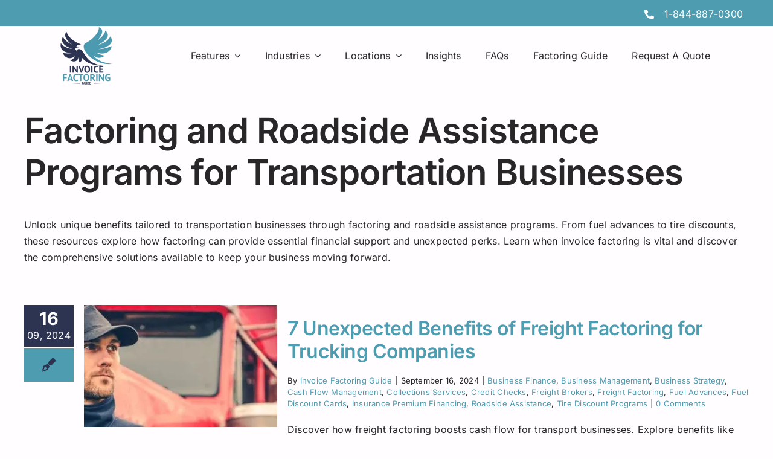

--- FILE ---
content_type: text/html; charset=UTF-8
request_url: https://www.invoicefactoringguide.com/category/features/roadside-assistance/
body_size: 20675
content:
<!DOCTYPE html>
<html class="avada-html-layout-wide avada-html-header-position-top avada-html-is-archive" lang="en-US" prefix="og: https://ogp.me/ns#">
<head>
	<meta http-equiv="X-UA-Compatible" content="IE=edge" />
	<meta http-equiv="Content-Type" content="text/html; charset=utf-8"/>
	<meta name="viewport" content="width=device-width, initial-scale=1" />
	
<!-- Search Engine Optimization by Rank Math PRO - https://rankmath.com/ -->
<title>Roadside Assistance -</title>
<meta name="description" content="Factoring and roadside assistance programs offer financial support, fuel advances, and perks to keep transportation businesses moving forward."/>
<meta name="robots" content="follow, index, max-snippet:-1, max-video-preview:-1, max-image-preview:large"/>
<link rel="canonical" href="https://www.invoicefactoringguide.com/category/features/roadside-assistance/" />
<meta property="og:locale" content="en_US" />
<meta property="og:type" content="article" />
<meta property="og:title" content="Roadside Assistance -" />
<meta property="og:description" content="Factoring and roadside assistance programs offer financial support, fuel advances, and perks to keep transportation businesses moving forward." />
<meta property="og:url" content="https://www.invoicefactoringguide.com/category/features/roadside-assistance/" />
<meta property="og:site_name" content="Invoice Factoring Guide" />
<meta property="og:image" content="https://www.invoicefactoringguide.com/wp-content/uploads/2023/01/Factoring-Companies.jpg" />
<meta property="og:image:secure_url" content="https://www.invoicefactoringguide.com/wp-content/uploads/2023/01/Factoring-Companies.jpg" />
<meta property="og:image:width" content="1920" />
<meta property="og:image:height" content="586" />
<meta property="og:image:alt" content="Factoring-Companies" />
<meta property="og:image:type" content="image/jpeg" />
<meta name="twitter:card" content="summary_large_image" />
<meta name="twitter:title" content="Roadside Assistance -" />
<meta name="twitter:description" content="Factoring and roadside assistance programs offer financial support, fuel advances, and perks to keep transportation businesses moving forward." />
<meta name="twitter:image" content="https://www.invoicefactoringguide.com/wp-content/uploads/2023/01/Factoring-Companies.jpg" />
<meta name="twitter:label1" content="Posts" />
<meta name="twitter:data1" content="2" />
<script type="application/ld+json" class="rank-math-schema-pro">{"@context":"https://schema.org","@graph":[{"@type":"Organization","@id":"https://www.invoicefactoringguide.com/#organization","name":"Invoice Factoring Guide"},{"@type":"WebSite","@id":"https://www.invoicefactoringguide.com/#website","url":"https://www.invoicefactoringguide.com","name":"Invoice Factoring Guide","publisher":{"@id":"https://www.invoicefactoringguide.com/#organization"},"inLanguage":"en-US"},{"@type":"CollectionPage","@id":"https://www.invoicefactoringguide.com/category/features/roadside-assistance/#webpage","url":"https://www.invoicefactoringguide.com/category/features/roadside-assistance/","name":"Roadside Assistance -","isPartOf":{"@id":"https://www.invoicefactoringguide.com/#website"},"inLanguage":"en-US"}]}</script>
<!-- /Rank Math WordPress SEO plugin -->

<link rel='dns-prefetch' href='//b3137143.smushcdn.com' />
<link rel='dns-prefetch' href='//hb.wpmucdn.com' />
<link href='//hb.wpmucdn.com' rel='preconnect' />
<link rel="alternate" type="application/rss+xml" title="Invoice Factoring Guide &raquo; Feed" href="https://www.invoicefactoringguide.com/feed/" />
<link rel="alternate" type="application/rss+xml" title="Invoice Factoring Guide &raquo; Comments Feed" href="https://www.invoicefactoringguide.com/comments/feed/" />
								<link rel="icon" href="https://b3137143.smushcdn.com/3137143/wp-content/uploads/2023/02/invoice-factoring-guide-favicon.png?lossy=2&strip=0&webp=1" type="image/png" />
		
					<!-- Apple Touch Icon -->
						<link rel="apple-touch-icon" sizes="180x180" href="https://b3137143.smushcdn.com/3137143/wp-content/uploads/2023/02/invoice-factoring-guide-180px.png?lossy=2&strip=0&webp=1" type="image/png">
		
					<!-- Android Icon -->
						<link rel="icon" sizes="192x192" href="https://b3137143.smushcdn.com/3137143/wp-content/uploads/2023/02/invoice-factoring-guide-192px.png?lossy=2&strip=0&webp=1" type="image/png">
		
					<!-- MS Edge Icon -->
						<meta name="msapplication-TileImage" content="https://www.invoicefactoringguide.com/wp-content/uploads/2023/02/invoice-factoring-guide-270px.png" type="image/png">
				<link rel="alternate" type="application/rss+xml" title="Invoice Factoring Guide &raquo; Roadside Assistance Category Feed" href="https://www.invoicefactoringguide.com/category/features/roadside-assistance/feed/" />
<style id='wp-img-auto-sizes-contain-inline-css' type='text/css'>
img:is([sizes=auto i],[sizes^="auto," i]){contain-intrinsic-size:3000px 1500px}
/*# sourceURL=wp-img-auto-sizes-contain-inline-css */
</style>
<style id='wp-emoji-styles-inline-css' type='text/css'>

	img.wp-smiley, img.emoji {
		display: inline !important;
		border: none !important;
		box-shadow: none !important;
		height: 1em !important;
		width: 1em !important;
		margin: 0 0.07em !important;
		vertical-align: -0.1em !important;
		background: none !important;
		padding: 0 !important;
	}
/*# sourceURL=wp-emoji-styles-inline-css */
</style>
<link rel='stylesheet' id='sp-ea-font-awesome-css' href='https://www.invoicefactoringguide.com/wp-content/plugins/easy-accordion-pro/public/assets/css/font-awesome.min.css?ver=4.0.0' type='text/css' media='all' />
<link rel='stylesheet' id='sp-ea-animation-css' href='https://www.invoicefactoringguide.com/wp-content/plugins/easy-accordion-pro/public/assets/css/animate.min.css?ver=4.0.0' type='text/css' media='all' />
<link rel='stylesheet' id='sp-ea-style-css' href='https://www.invoicefactoringguide.com/wp-content/plugins/easy-accordion-pro/public/assets/css/ea-style.min.css?ver=4.0.0' type='text/css' media='all' />
<style id='sp-ea-style-inline-css' type='text/css'>
#sp-ea-12936 .spcollapsing{height: 0; overflow: hidden; transition-property: height; transition-duration: 500ms;}#sp-ea-12936.sp-easy-accordion>.sp-ea-single.eap_inactive>.ea-header a {background-color: #bb0000 !important; color: #fff !important;}#sp-ea-12936.sp-easy-accordion>.sp-ea-single{ margin-bottom: 10px; border: 1px solid #e2e2e2; border-radius: 3px;}#sp-ea-12936.sp-easy-accordion>.sp-ea-single.ea-expand{ border-color: #e2e2e2;}#sp-ea-12936.sp-easy-accordion>.sp-ea-single:hover{ border-color: #e2e2e2;}#sp-ea-12936.sp-easy-accordion>.sp-ea-single>.ea-header a {background: #eee;}#sp-ea-12936.sp-easy-accordion>.sp-ea-single.ea-expand>.ea-header a {background: #eee;}#sp-ea-12936.sp-easy-accordion>.sp-ea-single>.ea-header:hover a {background: #eee;}#sp-ea-12936.sp-easy-accordion>.sp-ea-single>.ea-header a .eap-title-icon { color: #444;font-size: 20px;} #sp-ea-12936.sp-easy-accordion>.sp-ea-single>.ea-header a .eap-title-custom-icon {max-width: 20px;}#sp-ea-12936.sp-easy-accordion>.sp-ea-single>.ea-header:hover a .eap-title-icon {color: #444;}#sp-ea-12936.sp-easy-accordion>.sp-ea-single.ea-expand>.ea-header a .eap-title-icon {color: #444;}#sp-ea-12936.sp-easy-accordion>.sp-ea-single>.ea-header a {padding: 15px 15px 15px 15px; color: #444; font-size: 20px; line-height: 30px; text-align: left; letter-spacing: 0px; text-transform: none;}#sp-ea-12936.sp-easy-accordion>.sp-ea-single>.ea-header:hover a {color: #444;}#sp-ea-12936.sp-easy-accordion>.sp-ea-single.ea-expand>.ea-header a {color: #444;}#sp-ea-12936.sp-easy-accordion>.sp-ea-single>.sp-collapse>.ea-body p,#sp-ea-12936.sp-easy-accordion>.sp-ea-single>.sp-collapse>.ea-body{background: #fff; padding: 15px 15px 15px 15px; border-radius: 0 0 3px 3px; color: #444; font-size: 16px; text-align: left; letter-spacing: 0px; line-height: 26px; animation-delay: 200ms; text-transform: none;}#sp-ea-12936.sp-easy-accordion>.sp-ea-single>.ea-header a .ea-expand-icon.fa:before {color: #444; font-size: 16px; font-style: normal;}#sp-ea-12936.sp-easy-accordion>.sp-ea-single>.ea-header:hover a .ea-expand-icon.fa:before {color: #444;}#sp-ea-12936.sp-easy-accordion>.sp-ea-single.ea-expand>.ea-header a .ea-expand-icon.fa:before {color: #444;}#sp-ea-12936.sp-easy-accordion>.sp-ea-single{border-radius: 3px; border: 1px solid #e2e2e2;}#sp-ea-12936.sp-easy-accordion>.sp-ea-single>.sp-collapse>.ea-body{border-radius: 0 0 3px 3px; border: none;}#sp-ea-12936.sp-easy-accordion>.sp-ea-single>.ea-header a .ea-expand-icon.fa {float: left; margin-right: 10px;}#sp-ea-12936 #eap_faq_search_bar_container {display:none; opacity:0;}#sp-ea-12936 #eap_faq_search_bar_container span::before{content:"";}#sp-ea-12936.sp-easy-accordion>.sp-ea-single>.sp-collapse>.ea-body p{ padding:0px}#sp-eap-accordion-section-12936.sp-eap-container .sp-eap-infinite-scroll-loader,#sp-eap-accordion-section-12936.sp-eap-container div:is(.sp-eap-load-more,.sp-eap-ajax-number-pagination){text-align:center;}#sp-ea-12936>.sp-ea-single>.sp-collapse>.ea-body .eap-product-price {color: #444;}#sp-ea-12936.sp-easy-accordion>.sp-ea-single>.sp-collapse>.ea-body .eap-product-price del{color: rgba(68,68,68,0.71);}#sp-ea-12936.sp-easy-accordion>.sp-ea-single>.sp-collapse>.ea-body .eap-product-cart-button .woocommerce a { border: 1px solid #DAD6DA;border-radius: 2px;background-color: transparent;color: #444;}#sp-ea-12936.sp-easy-accordion>.sp-ea-single>.sp-collapse>.ea-body .eap-product-cart-button .woocommerce a:hover { border-color: #444;background-color: #444;color: #fff;}#sp-ea-12936.sp-easy-accordion>.sp-ea-single>>.sp-collapse>.ea-body .eap-product-cart-button .eap-product-quantity .eap_input_text {border: 1px solid #DAD6DA;}#sp-ea-12936.sp-easy-accordion>.sp-ea-single>.sp-collapse>.ea-body .eap-product-cart-button a.add_to_cart_button{position: relative;}.sp-easy-accordion .ea-header a:focus,.sp-horizontal-accordion .ea-header a:focus, .eap_faq_collapse_button a:focus{box-shadow: inset 0 0 0 0.25rem rgba(13, 110, 253, 0.25) !important;}font-weight: 600;list-style-position: outside;
/*# sourceURL=sp-ea-style-inline-css */
</style>
<link rel='stylesheet' id='child-style-css' href='https://www.invoicefactoringguide.com/wp-content/themes/Avada-Child-Theme/style.css?ver=6.9' type='text/css' media='all' />
<link rel='stylesheet' id='fusion-dynamic-css-css' href='https://www.invoicefactoringguide.com/wp-content/uploads/fusion-styles/39517ec20b200994145e66af2c366703.min.css?ver=3.14.2' type='text/css' media='all' />
<script type="text/javascript" src="https://hb.wpmucdn.com/www.invoicefactoringguide.com/e441df23-8c4f-4733-bf2b-55282babaf49.js" id="wphb-2-js"></script>
<link rel="https://api.w.org/" href="https://www.invoicefactoringguide.com/wp-json/" /><link rel="alternate" title="JSON" type="application/json" href="https://www.invoicefactoringguide.com/wp-json/wp/v2/categories/73" /><link rel="EditURI" type="application/rsd+xml" title="RSD" href="https://www.invoicefactoringguide.com/xmlrpc.php?rsd" />
<meta name="generator" content="WordPress 6.9" />
<script type="text/javascript">window.ccb_nonces = {"ccb_payment":"76ee7a71e2","ccb_contact_form":"f9b53765c6","ccb_woo_checkout":"92bcb4fb7e","ccb_add_order":"89cba4b86e","ccb_orders":"a4d6b542f7","ccb_send_invoice":"93be027a6f","ccb_get_invoice":"4696b9a781","ccb_wp_hook_nonce":"cf74361d8e","ccb_razorpay_receive":"bf4f2b86a6","ccb_woocommerce_payment":"c4962afd47","ccb_calc_views":"3aab11f41c","ccb_calc_interactions":"b4796a657c"};</script><!-- Google Tag Manager -->
<script>(function(w,d,s,l,i){w[l]=w[l]||[];w[l].push({'gtm.start':
new Date().getTime(),event:'gtm.js'});var f=d.getElementsByTagName(s)[0],
j=d.createElement(s),dl=l!='dataLayer'?'&l='+l:'';j.async=true;j.src=
'https://www.googletagmanager.com/gtm.js?id='+i+dl;f.parentNode.insertBefore(j,f);
})(window,document,'script','dataLayer','GTM-PCVDG6Q');</script>
<!-- End Google Tag Manager --><link rel="preload" href="https://www.invoicefactoringguide.com/wp-content/themes/Avada/includes/lib/assets/fonts/icomoon/awb-icons.woff" as="font" type="font/woff" crossorigin><link rel="preload" href="//www.invoicefactoringguide.com/wp-content/themes/Avada/includes/lib/assets/fonts/fontawesome/webfonts/fa-solid-900.woff2" as="font" type="font/woff2" crossorigin><style type="text/css" id="css-fb-visibility">@media screen and (max-width: 640px){.fusion-no-small-visibility{display:none !important;}body .sm-text-align-center{text-align:center !important;}body .sm-text-align-left{text-align:left !important;}body .sm-text-align-right{text-align:right !important;}body .sm-text-align-justify{text-align:justify !important;}body .sm-flex-align-center{justify-content:center !important;}body .sm-flex-align-flex-start{justify-content:flex-start !important;}body .sm-flex-align-flex-end{justify-content:flex-end !important;}body .sm-mx-auto{margin-left:auto !important;margin-right:auto !important;}body .sm-ml-auto{margin-left:auto !important;}body .sm-mr-auto{margin-right:auto !important;}body .fusion-absolute-position-small{position:absolute;width:100%;}.awb-sticky.awb-sticky-small{ position: sticky; top: var(--awb-sticky-offset,0); }}@media screen and (min-width: 641px) and (max-width: 1024px){.fusion-no-medium-visibility{display:none !important;}body .md-text-align-center{text-align:center !important;}body .md-text-align-left{text-align:left !important;}body .md-text-align-right{text-align:right !important;}body .md-text-align-justify{text-align:justify !important;}body .md-flex-align-center{justify-content:center !important;}body .md-flex-align-flex-start{justify-content:flex-start !important;}body .md-flex-align-flex-end{justify-content:flex-end !important;}body .md-mx-auto{margin-left:auto !important;margin-right:auto !important;}body .md-ml-auto{margin-left:auto !important;}body .md-mr-auto{margin-right:auto !important;}body .fusion-absolute-position-medium{position:absolute;width:100%;}.awb-sticky.awb-sticky-medium{ position: sticky; top: var(--awb-sticky-offset,0); }}@media screen and (min-width: 1025px){.fusion-no-large-visibility{display:none !important;}body .lg-text-align-center{text-align:center !important;}body .lg-text-align-left{text-align:left !important;}body .lg-text-align-right{text-align:right !important;}body .lg-text-align-justify{text-align:justify !important;}body .lg-flex-align-center{justify-content:center !important;}body .lg-flex-align-flex-start{justify-content:flex-start !important;}body .lg-flex-align-flex-end{justify-content:flex-end !important;}body .lg-mx-auto{margin-left:auto !important;margin-right:auto !important;}body .lg-ml-auto{margin-left:auto !important;}body .lg-mr-auto{margin-right:auto !important;}body .fusion-absolute-position-large{position:absolute;width:100%;}.awb-sticky.awb-sticky-large{ position: sticky; top: var(--awb-sticky-offset,0); }}</style>		<script type="text/javascript">
			var doc = document.documentElement;
			doc.setAttribute( 'data-useragent', navigator.userAgent );
		</script>
		
	<style id='global-styles-inline-css' type='text/css'>
:root{--wp--preset--aspect-ratio--square: 1;--wp--preset--aspect-ratio--4-3: 4/3;--wp--preset--aspect-ratio--3-4: 3/4;--wp--preset--aspect-ratio--3-2: 3/2;--wp--preset--aspect-ratio--2-3: 2/3;--wp--preset--aspect-ratio--16-9: 16/9;--wp--preset--aspect-ratio--9-16: 9/16;--wp--preset--color--black: #000000;--wp--preset--color--cyan-bluish-gray: #abb8c3;--wp--preset--color--white: #ffffff;--wp--preset--color--pale-pink: #f78da7;--wp--preset--color--vivid-red: #cf2e2e;--wp--preset--color--luminous-vivid-orange: #ff6900;--wp--preset--color--luminous-vivid-amber: #fcb900;--wp--preset--color--light-green-cyan: #7bdcb5;--wp--preset--color--vivid-green-cyan: #00d084;--wp--preset--color--pale-cyan-blue: #8ed1fc;--wp--preset--color--vivid-cyan-blue: #0693e3;--wp--preset--color--vivid-purple: #9b51e0;--wp--preset--color--awb-color-1: #2d3452;--wp--preset--color--awb-color-2: rgba(76,155,175,0.99);--wp--preset--color--awb-color-3: #282626;--wp--preset--color--awb-color-4: #fffdff;--wp--preset--color--awb-color-5: ;--wp--preset--color--awb-color-6: ;--wp--preset--color--awb-color-7: ;--wp--preset--color--awb-color-8: ;--wp--preset--gradient--vivid-cyan-blue-to-vivid-purple: linear-gradient(135deg,rgb(6,147,227) 0%,rgb(155,81,224) 100%);--wp--preset--gradient--light-green-cyan-to-vivid-green-cyan: linear-gradient(135deg,rgb(122,220,180) 0%,rgb(0,208,130) 100%);--wp--preset--gradient--luminous-vivid-amber-to-luminous-vivid-orange: linear-gradient(135deg,rgb(252,185,0) 0%,rgb(255,105,0) 100%);--wp--preset--gradient--luminous-vivid-orange-to-vivid-red: linear-gradient(135deg,rgb(255,105,0) 0%,rgb(207,46,46) 100%);--wp--preset--gradient--very-light-gray-to-cyan-bluish-gray: linear-gradient(135deg,rgb(238,238,238) 0%,rgb(169,184,195) 100%);--wp--preset--gradient--cool-to-warm-spectrum: linear-gradient(135deg,rgb(74,234,220) 0%,rgb(151,120,209) 20%,rgb(207,42,186) 40%,rgb(238,44,130) 60%,rgb(251,105,98) 80%,rgb(254,248,76) 100%);--wp--preset--gradient--blush-light-purple: linear-gradient(135deg,rgb(255,206,236) 0%,rgb(152,150,240) 100%);--wp--preset--gradient--blush-bordeaux: linear-gradient(135deg,rgb(254,205,165) 0%,rgb(254,45,45) 50%,rgb(107,0,62) 100%);--wp--preset--gradient--luminous-dusk: linear-gradient(135deg,rgb(255,203,112) 0%,rgb(199,81,192) 50%,rgb(65,88,208) 100%);--wp--preset--gradient--pale-ocean: linear-gradient(135deg,rgb(255,245,203) 0%,rgb(182,227,212) 50%,rgb(51,167,181) 100%);--wp--preset--gradient--electric-grass: linear-gradient(135deg,rgb(202,248,128) 0%,rgb(113,206,126) 100%);--wp--preset--gradient--midnight: linear-gradient(135deg,rgb(2,3,129) 0%,rgb(40,116,252) 100%);--wp--preset--font-size--small: 12px;--wp--preset--font-size--medium: 20px;--wp--preset--font-size--large: 24px;--wp--preset--font-size--x-large: 42px;--wp--preset--font-size--normal: 16px;--wp--preset--font-size--xlarge: 32px;--wp--preset--font-size--huge: 48px;--wp--preset--spacing--20: 0.44rem;--wp--preset--spacing--30: 0.67rem;--wp--preset--spacing--40: 1rem;--wp--preset--spacing--50: 1.5rem;--wp--preset--spacing--60: 2.25rem;--wp--preset--spacing--70: 3.38rem;--wp--preset--spacing--80: 5.06rem;--wp--preset--shadow--natural: 6px 6px 9px rgba(0, 0, 0, 0.2);--wp--preset--shadow--deep: 12px 12px 50px rgba(0, 0, 0, 0.4);--wp--preset--shadow--sharp: 6px 6px 0px rgba(0, 0, 0, 0.2);--wp--preset--shadow--outlined: 6px 6px 0px -3px rgb(255, 255, 255), 6px 6px rgb(0, 0, 0);--wp--preset--shadow--crisp: 6px 6px 0px rgb(0, 0, 0);}:where(.is-layout-flex){gap: 0.5em;}:where(.is-layout-grid){gap: 0.5em;}body .is-layout-flex{display: flex;}.is-layout-flex{flex-wrap: wrap;align-items: center;}.is-layout-flex > :is(*, div){margin: 0;}body .is-layout-grid{display: grid;}.is-layout-grid > :is(*, div){margin: 0;}:where(.wp-block-columns.is-layout-flex){gap: 2em;}:where(.wp-block-columns.is-layout-grid){gap: 2em;}:where(.wp-block-post-template.is-layout-flex){gap: 1.25em;}:where(.wp-block-post-template.is-layout-grid){gap: 1.25em;}.has-black-color{color: var(--wp--preset--color--black) !important;}.has-cyan-bluish-gray-color{color: var(--wp--preset--color--cyan-bluish-gray) !important;}.has-white-color{color: var(--wp--preset--color--white) !important;}.has-pale-pink-color{color: var(--wp--preset--color--pale-pink) !important;}.has-vivid-red-color{color: var(--wp--preset--color--vivid-red) !important;}.has-luminous-vivid-orange-color{color: var(--wp--preset--color--luminous-vivid-orange) !important;}.has-luminous-vivid-amber-color{color: var(--wp--preset--color--luminous-vivid-amber) !important;}.has-light-green-cyan-color{color: var(--wp--preset--color--light-green-cyan) !important;}.has-vivid-green-cyan-color{color: var(--wp--preset--color--vivid-green-cyan) !important;}.has-pale-cyan-blue-color{color: var(--wp--preset--color--pale-cyan-blue) !important;}.has-vivid-cyan-blue-color{color: var(--wp--preset--color--vivid-cyan-blue) !important;}.has-vivid-purple-color{color: var(--wp--preset--color--vivid-purple) !important;}.has-black-background-color{background-color: var(--wp--preset--color--black) !important;}.has-cyan-bluish-gray-background-color{background-color: var(--wp--preset--color--cyan-bluish-gray) !important;}.has-white-background-color{background-color: var(--wp--preset--color--white) !important;}.has-pale-pink-background-color{background-color: var(--wp--preset--color--pale-pink) !important;}.has-vivid-red-background-color{background-color: var(--wp--preset--color--vivid-red) !important;}.has-luminous-vivid-orange-background-color{background-color: var(--wp--preset--color--luminous-vivid-orange) !important;}.has-luminous-vivid-amber-background-color{background-color: var(--wp--preset--color--luminous-vivid-amber) !important;}.has-light-green-cyan-background-color{background-color: var(--wp--preset--color--light-green-cyan) !important;}.has-vivid-green-cyan-background-color{background-color: var(--wp--preset--color--vivid-green-cyan) !important;}.has-pale-cyan-blue-background-color{background-color: var(--wp--preset--color--pale-cyan-blue) !important;}.has-vivid-cyan-blue-background-color{background-color: var(--wp--preset--color--vivid-cyan-blue) !important;}.has-vivid-purple-background-color{background-color: var(--wp--preset--color--vivid-purple) !important;}.has-black-border-color{border-color: var(--wp--preset--color--black) !important;}.has-cyan-bluish-gray-border-color{border-color: var(--wp--preset--color--cyan-bluish-gray) !important;}.has-white-border-color{border-color: var(--wp--preset--color--white) !important;}.has-pale-pink-border-color{border-color: var(--wp--preset--color--pale-pink) !important;}.has-vivid-red-border-color{border-color: var(--wp--preset--color--vivid-red) !important;}.has-luminous-vivid-orange-border-color{border-color: var(--wp--preset--color--luminous-vivid-orange) !important;}.has-luminous-vivid-amber-border-color{border-color: var(--wp--preset--color--luminous-vivid-amber) !important;}.has-light-green-cyan-border-color{border-color: var(--wp--preset--color--light-green-cyan) !important;}.has-vivid-green-cyan-border-color{border-color: var(--wp--preset--color--vivid-green-cyan) !important;}.has-pale-cyan-blue-border-color{border-color: var(--wp--preset--color--pale-cyan-blue) !important;}.has-vivid-cyan-blue-border-color{border-color: var(--wp--preset--color--vivid-cyan-blue) !important;}.has-vivid-purple-border-color{border-color: var(--wp--preset--color--vivid-purple) !important;}.has-vivid-cyan-blue-to-vivid-purple-gradient-background{background: var(--wp--preset--gradient--vivid-cyan-blue-to-vivid-purple) !important;}.has-light-green-cyan-to-vivid-green-cyan-gradient-background{background: var(--wp--preset--gradient--light-green-cyan-to-vivid-green-cyan) !important;}.has-luminous-vivid-amber-to-luminous-vivid-orange-gradient-background{background: var(--wp--preset--gradient--luminous-vivid-amber-to-luminous-vivid-orange) !important;}.has-luminous-vivid-orange-to-vivid-red-gradient-background{background: var(--wp--preset--gradient--luminous-vivid-orange-to-vivid-red) !important;}.has-very-light-gray-to-cyan-bluish-gray-gradient-background{background: var(--wp--preset--gradient--very-light-gray-to-cyan-bluish-gray) !important;}.has-cool-to-warm-spectrum-gradient-background{background: var(--wp--preset--gradient--cool-to-warm-spectrum) !important;}.has-blush-light-purple-gradient-background{background: var(--wp--preset--gradient--blush-light-purple) !important;}.has-blush-bordeaux-gradient-background{background: var(--wp--preset--gradient--blush-bordeaux) !important;}.has-luminous-dusk-gradient-background{background: var(--wp--preset--gradient--luminous-dusk) !important;}.has-pale-ocean-gradient-background{background: var(--wp--preset--gradient--pale-ocean) !important;}.has-electric-grass-gradient-background{background: var(--wp--preset--gradient--electric-grass) !important;}.has-midnight-gradient-background{background: var(--wp--preset--gradient--midnight) !important;}.has-small-font-size{font-size: var(--wp--preset--font-size--small) !important;}.has-medium-font-size{font-size: var(--wp--preset--font-size--medium) !important;}.has-large-font-size{font-size: var(--wp--preset--font-size--large) !important;}.has-x-large-font-size{font-size: var(--wp--preset--font-size--x-large) !important;}
/*# sourceURL=global-styles-inline-css */
</style>
<style id='wp-block-library-inline-css' type='text/css'>
:root{--wp-block-synced-color:#7a00df;--wp-block-synced-color--rgb:122,0,223;--wp-bound-block-color:var(--wp-block-synced-color);--wp-editor-canvas-background:#ddd;--wp-admin-theme-color:#007cba;--wp-admin-theme-color--rgb:0,124,186;--wp-admin-theme-color-darker-10:#006ba1;--wp-admin-theme-color-darker-10--rgb:0,107,160.5;--wp-admin-theme-color-darker-20:#005a87;--wp-admin-theme-color-darker-20--rgb:0,90,135;--wp-admin-border-width-focus:2px}@media (min-resolution:192dpi){:root{--wp-admin-border-width-focus:1.5px}}.wp-element-button{cursor:pointer}:root .has-very-light-gray-background-color{background-color:#eee}:root .has-very-dark-gray-background-color{background-color:#313131}:root .has-very-light-gray-color{color:#eee}:root .has-very-dark-gray-color{color:#313131}:root .has-vivid-green-cyan-to-vivid-cyan-blue-gradient-background{background:linear-gradient(135deg,#00d084,#0693e3)}:root .has-purple-crush-gradient-background{background:linear-gradient(135deg,#34e2e4,#4721fb 50%,#ab1dfe)}:root .has-hazy-dawn-gradient-background{background:linear-gradient(135deg,#faaca8,#dad0ec)}:root .has-subdued-olive-gradient-background{background:linear-gradient(135deg,#fafae1,#67a671)}:root .has-atomic-cream-gradient-background{background:linear-gradient(135deg,#fdd79a,#004a59)}:root .has-nightshade-gradient-background{background:linear-gradient(135deg,#330968,#31cdcf)}:root .has-midnight-gradient-background{background:linear-gradient(135deg,#020381,#2874fc)}:root{--wp--preset--font-size--normal:16px;--wp--preset--font-size--huge:42px}.has-regular-font-size{font-size:1em}.has-larger-font-size{font-size:2.625em}.has-normal-font-size{font-size:var(--wp--preset--font-size--normal)}.has-huge-font-size{font-size:var(--wp--preset--font-size--huge)}.has-text-align-center{text-align:center}.has-text-align-left{text-align:left}.has-text-align-right{text-align:right}.has-fit-text{white-space:nowrap!important}#end-resizable-editor-section{display:none}.aligncenter{clear:both}.items-justified-left{justify-content:flex-start}.items-justified-center{justify-content:center}.items-justified-right{justify-content:flex-end}.items-justified-space-between{justify-content:space-between}.screen-reader-text{border:0;clip-path:inset(50%);height:1px;margin:-1px;overflow:hidden;padding:0;position:absolute;width:1px;word-wrap:normal!important}.screen-reader-text:focus{background-color:#ddd;clip-path:none;color:#444;display:block;font-size:1em;height:auto;left:5px;line-height:normal;padding:15px 23px 14px;text-decoration:none;top:5px;width:auto;z-index:100000}html :where(.has-border-color){border-style:solid}html :where([style*=border-top-color]){border-top-style:solid}html :where([style*=border-right-color]){border-right-style:solid}html :where([style*=border-bottom-color]){border-bottom-style:solid}html :where([style*=border-left-color]){border-left-style:solid}html :where([style*=border-width]){border-style:solid}html :where([style*=border-top-width]){border-top-style:solid}html :where([style*=border-right-width]){border-right-style:solid}html :where([style*=border-bottom-width]){border-bottom-style:solid}html :where([style*=border-left-width]){border-left-style:solid}html :where(img[class*=wp-image-]){height:auto;max-width:100%}:where(figure){margin:0 0 1em}html :where(.is-position-sticky){--wp-admin--admin-bar--position-offset:var(--wp-admin--admin-bar--height,0px)}@media screen and (max-width:600px){html :where(.is-position-sticky){--wp-admin--admin-bar--position-offset:0px}}
/*wp_block_styles_on_demand_placeholder:697e8e616f14b*/
/*# sourceURL=wp-block-library-inline-css */
</style>
<style id='wp-block-library-theme-inline-css' type='text/css'>
.wp-block-audio :where(figcaption){color:#555;font-size:13px;text-align:center}.is-dark-theme .wp-block-audio :where(figcaption){color:#ffffffa6}.wp-block-audio{margin:0 0 1em}.wp-block-code{border:1px solid #ccc;border-radius:4px;font-family:Menlo,Consolas,monaco,monospace;padding:.8em 1em}.wp-block-embed :where(figcaption){color:#555;font-size:13px;text-align:center}.is-dark-theme .wp-block-embed :where(figcaption){color:#ffffffa6}.wp-block-embed{margin:0 0 1em}.blocks-gallery-caption{color:#555;font-size:13px;text-align:center}.is-dark-theme .blocks-gallery-caption{color:#ffffffa6}:root :where(.wp-block-image figcaption){color:#555;font-size:13px;text-align:center}.is-dark-theme :root :where(.wp-block-image figcaption){color:#ffffffa6}.wp-block-image{margin:0 0 1em}.wp-block-pullquote{border-bottom:4px solid;border-top:4px solid;color:currentColor;margin-bottom:1.75em}.wp-block-pullquote :where(cite),.wp-block-pullquote :where(footer),.wp-block-pullquote__citation{color:currentColor;font-size:.8125em;font-style:normal;text-transform:uppercase}.wp-block-quote{border-left:.25em solid;margin:0 0 1.75em;padding-left:1em}.wp-block-quote cite,.wp-block-quote footer{color:currentColor;font-size:.8125em;font-style:normal;position:relative}.wp-block-quote:where(.has-text-align-right){border-left:none;border-right:.25em solid;padding-left:0;padding-right:1em}.wp-block-quote:where(.has-text-align-center){border:none;padding-left:0}.wp-block-quote.is-large,.wp-block-quote.is-style-large,.wp-block-quote:where(.is-style-plain){border:none}.wp-block-search .wp-block-search__label{font-weight:700}.wp-block-search__button{border:1px solid #ccc;padding:.375em .625em}:where(.wp-block-group.has-background){padding:1.25em 2.375em}.wp-block-separator.has-css-opacity{opacity:.4}.wp-block-separator{border:none;border-bottom:2px solid;margin-left:auto;margin-right:auto}.wp-block-separator.has-alpha-channel-opacity{opacity:1}.wp-block-separator:not(.is-style-wide):not(.is-style-dots){width:100px}.wp-block-separator.has-background:not(.is-style-dots){border-bottom:none;height:1px}.wp-block-separator.has-background:not(.is-style-wide):not(.is-style-dots){height:2px}.wp-block-table{margin:0 0 1em}.wp-block-table td,.wp-block-table th{word-break:normal}.wp-block-table :where(figcaption){color:#555;font-size:13px;text-align:center}.is-dark-theme .wp-block-table :where(figcaption){color:#ffffffa6}.wp-block-video :where(figcaption){color:#555;font-size:13px;text-align:center}.is-dark-theme .wp-block-video :where(figcaption){color:#ffffffa6}.wp-block-video{margin:0 0 1em}:root :where(.wp-block-template-part.has-background){margin-bottom:0;margin-top:0;padding:1.25em 2.375em}
/*# sourceURL=/wp-includes/css/dist/block-library/theme.min.css */
</style>
<style id='classic-theme-styles-inline-css' type='text/css'>
/*! This file is auto-generated */
.wp-block-button__link{color:#fff;background-color:#32373c;border-radius:9999px;box-shadow:none;text-decoration:none;padding:calc(.667em + 2px) calc(1.333em + 2px);font-size:1.125em}.wp-block-file__button{background:#32373c;color:#fff;text-decoration:none}
/*# sourceURL=/wp-includes/css/classic-themes.min.css */
</style>
</head>

<body class="archive category category-roadside-assistance category-73 wp-theme-Avada wp-child-theme-Avada-Child-Theme awb-no-sidebars fusion-image-hovers fusion-pagination-sizing fusion-button_type-flat fusion-button_span-no fusion-button_gradient-linear avada-image-rollover-circle-yes avada-image-rollover-no fusion-body ltr fusion-sticky-header no-tablet-sticky-header no-mobile-sticky-header no-mobile-slidingbar no-mobile-totop fusion-disable-outline fusion-sub-menu-fade mobile-logo-pos-left layout-wide-mode avada-has-boxed-modal-shadow-none layout-scroll-offset-full avada-has-zero-margin-offset-top fusion-top-header menu-text-align-center mobile-menu-design-classic fusion-hide-pagination-text fusion-header-layout-v3 avada-responsive avada-footer-fx-none avada-menu-highlight-style-bar fusion-search-form-clean fusion-main-menu-search-overlay fusion-avatar-circle avada-dropdown-styles avada-blog-layout-medium alternate avada-blog-archive-layout-medium alternate avada-header-shadow-no avada-menu-icon-position-left avada-has-megamenu-shadow avada-has-mobile-menu-search avada-has-main-nav-search-icon avada-has-breadcrumb-mobile-hidden avada-has-titlebar-hide avada-header-border-color-full-transparent avada-has-pagination-width_height avada-flyout-menu-direction-fade avada-ec-views-v1" data-awb-post-id="12919">
	<!-- Google Tag Manager (noscript) -->
<noscript><iframe src="https://www.googletagmanager.com/ns.html?id=GTM-PCVDG6Q"
height="0" width="0" style="display:none;visibility:hidden"></iframe></noscript>
<!-- End Google Tag Manager (noscript) -->	<a class="skip-link screen-reader-text" href="#content">Skip to content</a>

	<div id="boxed-wrapper">
		
		<div id="wrapper" class="fusion-wrapper">
			<div id="home" style="position:relative;top:-1px;"></div>
												<div class="fusion-tb-header"><div class="fusion-fullwidth fullwidth-box fusion-builder-row-1 fusion-flex-container has-pattern-background has-mask-background hundred-percent-fullwidth non-hundred-percent-height-scrolling fusion-custom-z-index" style="--link_color: var(--awb-color2);--awb-border-radius-top-left:0px;--awb-border-radius-top-right:0px;--awb-border-radius-bottom-right:0px;--awb-border-radius-bottom-left:0px;--awb-z-index:152;--awb-padding-right:50px;--awb-padding-left:50px;--awb-background-color:var(--awb-color2);--awb-flex-wrap:wrap;" ><div class="fusion-builder-row fusion-row fusion-flex-align-items-flex-start fusion-flex-content-wrap" style="width:104% !important;max-width:104% !important;margin-left: calc(-4% / 2 );margin-right: calc(-4% / 2 );"><div class="fusion-layout-column fusion_builder_column fusion-builder-column-0 fusion_builder_column_1_6 1_6 fusion-flex-column" style="--awb-bg-size:cover;--awb-width-large:16.666666666667%;--awb-margin-top-large:0px;--awb-spacing-right-large:11.52%;--awb-margin-bottom-large:0px;--awb-spacing-left-large:11.52%;--awb-width-medium:16.666666666667%;--awb-order-medium:0;--awb-spacing-right-medium:11.52%;--awb-spacing-left-medium:11.52%;--awb-width-small:100%;--awb-order-small:0;--awb-spacing-right-small:1.92%;--awb-spacing-left-small:1.92%;"><div class="fusion-column-wrapper fusion-column-has-shadow fusion-flex-justify-content-flex-start fusion-content-layout-column"></div></div><div class="fusion-layout-column fusion_builder_column fusion-builder-column-1 fusion_builder_column_1_6 1_6 fusion-flex-column" style="--awb-bg-size:cover;--awb-width-large:16.666666666667%;--awb-margin-top-large:0px;--awb-spacing-right-large:11.52%;--awb-margin-bottom-large:0px;--awb-spacing-left-large:11.52%;--awb-width-medium:16.666666666667%;--awb-order-medium:0;--awb-spacing-right-medium:11.52%;--awb-spacing-left-medium:11.52%;--awb-width-small:100%;--awb-order-small:0;--awb-spacing-right-small:1.92%;--awb-spacing-left-small:1.92%;"><div class="fusion-column-wrapper fusion-column-has-shadow fusion-flex-justify-content-flex-start fusion-content-layout-column"></div></div><div class="fusion-layout-column fusion_builder_column fusion-builder-column-2 fusion_builder_column_1_6 1_6 fusion-flex-column" style="--awb-bg-size:cover;--awb-width-large:16.666666666667%;--awb-margin-top-large:0px;--awb-spacing-right-large:11.52%;--awb-margin-bottom-large:0px;--awb-spacing-left-large:11.52%;--awb-width-medium:16.666666666667%;--awb-order-medium:0;--awb-spacing-right-medium:11.52%;--awb-spacing-left-medium:11.52%;--awb-width-small:100%;--awb-order-small:0;--awb-spacing-right-small:1.92%;--awb-spacing-left-small:1.92%;"><div class="fusion-column-wrapper fusion-column-has-shadow fusion-flex-justify-content-flex-start fusion-content-layout-column"></div></div><div class="fusion-layout-column fusion_builder_column fusion-builder-column-3 fusion_builder_column_1_6 1_6 fusion-flex-column" style="--awb-bg-size:cover;--awb-width-large:16.666666666667%;--awb-margin-top-large:0px;--awb-spacing-right-large:11.52%;--awb-margin-bottom-large:0px;--awb-spacing-left-large:11.52%;--awb-width-medium:16.666666666667%;--awb-order-medium:0;--awb-spacing-right-medium:11.52%;--awb-spacing-left-medium:11.52%;--awb-width-small:100%;--awb-order-small:0;--awb-spacing-right-small:1.92%;--awb-spacing-left-small:1.92%;"><div class="fusion-column-wrapper fusion-column-has-shadow fusion-flex-justify-content-flex-start fusion-content-layout-column"></div></div><div class="fusion-layout-column fusion_builder_column fusion-builder-column-4 fusion_builder_column_1_3 1_3 fusion-flex-column" style="--awb-bg-size:cover;--awb-width-large:33.333333333333%;--awb-margin-top-large:0px;--awb-spacing-right-large:5.76%;--awb-margin-bottom-large:0px;--awb-spacing-left-large:5.76%;--awb-width-medium:33.333333333333%;--awb-order-medium:0;--awb-spacing-right-medium:5.76%;--awb-spacing-left-medium:5.76%;--awb-width-small:100%;--awb-order-small:0;--awb-spacing-right-small:1.92%;--awb-spacing-left-small:1.92%;"><div class="fusion-column-wrapper fusion-column-has-shadow fusion-flex-justify-content-flex-end fusion-content-layout-row"><ul style="--awb-iconcolor:var(--awb-color4);--awb-line-height:27.2px;--awb-icon-width:27.2px;--awb-icon-height:27.2px;--awb-icon-margin:11.2px;--awb-content-margin:38.4px;" class="fusion-checklist fusion-checklist-1 fusion-checklist-default type-icons"><li class="fusion-li-item" style="--awb-iconcolor:var(--awb-color4);"><span class="icon-wrapper circle-no"><i class="fusion-li-icon fa-phone-alt fas" aria-hidden="true"></i></span><div class="fusion-li-item-content">
<p><span style="color: #ffffff;"><a style="color: #ffffff;" href="tel:1-844-887-0300">1-844-887-0300</a></span></p>
</div></li></ul></div></div></div></div><div class="fusion-fullwidth fullwidth-box fusion-builder-row-2 fusion-flex-container has-pattern-background has-mask-background hundred-percent-fullwidth non-hundred-percent-height-scrolling fusion-animated" style="--awb-border-radius-top-left:0px;--awb-border-radius-top-right:0px;--awb-border-radius-bottom-right:0px;--awb-border-radius-bottom-left:0px;--awb-padding-top:0px;--awb-padding-right:30px;--awb-padding-bottom:0px;--awb-padding-left:30px;--awb-margin-top:0px;--awb-margin-bottom:0px;--awb-min-height:0px;--awb-background-color:var(--awb-color4);--awb-flex-wrap:wrap;" data-animationType="fadeInDown" data-animationDuration="1.0" data-animationDelay="1.0" data-animationOffset="top-mid-of-view" ><div class="fusion-builder-row fusion-row fusion-flex-align-items-stretch fusion-flex-content-wrap" style="width:104% !important;max-width:104% !important;margin-left: calc(-4% / 2 );margin-right: calc(-4% / 2 );"><div class="fusion-layout-column fusion_builder_column fusion-builder-column-5 fusion_builder_column_1_6 1_6 fusion-flex-column fusion-display-sticky-only" style="--awb-bg-size:cover;--awb-width-large:16.666666666667%;--awb-margin-top-large:0px;--awb-spacing-right-large:11.52%;--awb-margin-bottom-large:0px;--awb-spacing-left-large:11.52%;--awb-width-medium:16.666666666667%;--awb-order-medium:0;--awb-spacing-right-medium:11.52%;--awb-spacing-left-medium:11.52%;--awb-width-small:50%;--awb-order-small:0;--awb-spacing-right-small:3.84%;--awb-spacing-left-small:3.84%;" data-scroll-devices="small-visibility,medium-visibility,large-visibility"><div class="fusion-column-wrapper fusion-column-has-shadow fusion-flex-justify-content-flex-start fusion-content-layout-column"><div class="fusion-image-element sm-text-align-left fusion-display-sticky-only" style="text-align:right;--awb-max-width:100px;--awb-caption-title-font-family:var(--h2_typography-font-family);--awb-caption-title-font-weight:var(--h2_typography-font-weight);--awb-caption-title-font-style:var(--h2_typography-font-style);--awb-caption-title-size:var(--h2_typography-font-size);--awb-caption-title-transform:var(--h2_typography-text-transform);--awb-caption-title-line-height:var(--h2_typography-line-height);--awb-caption-title-letter-spacing:var(--h2_typography-letter-spacing);"><span class=" has-fusion-standard-logo has-fusion-mobile-logo fusion-imageframe imageframe-none imageframe-1 hover-type-none"><a class="fusion-no-lightbox" href="https://www.invoicefactoringguide.com/" target="_self"><img decoding="async" src="https://b3137143.smushcdn.com/3137143/wp-content/uploads/2023/01/invoice-factoring-guide-200px.png?lossy=2&strip=0&webp=1" srcset="https://b3137143.smushcdn.com/3137143/wp-content/uploads/2023/01/invoice-factoring-guide-200px.png?lossy=2&strip=0&webp=1 1x, https://b3137143.smushcdn.com/3137143/wp-content/uploads/2023/01/invoice-factoring-guide-400px.png?lossy=2&strip=0&webp=1 2x" style="max-height:202px;height:auto;" retina_url="https://www.invoicefactoringguide.com/wp-content/uploads/2023/01/invoice-factoring-guide-400px.png" width="200" height="202" class="img-responsive fusion-standard-logo disable-lazyload" alt="Invoice Factoring Guide Logo" /><img decoding="async" src="https://b3137143.smushcdn.com/3137143/wp-content/uploads/2023/01/Invoice-Factoring-Guide-Mobile-logo.png?lossy=2&strip=0&webp=1" srcset="https://b3137143.smushcdn.com/3137143/wp-content/uploads/2023/01/Invoice-Factoring-Guide-Mobile-logo.png?lossy=2&strip=0&webp=1 1x, https://b3137143.smushcdn.com/3137143/wp-content/uploads/2023/01/Invoice-Factoring-Guide-Mobile-Retina-logo.png?lossy=2&strip=0&webp=1 2x" style="max-height:101px;height:auto;" retina_url="https://www.invoicefactoringguide.com/wp-content/uploads/2023/01/Invoice-Factoring-Guide-Mobile-Retina-logo.png" width="100" height="101" class="img-responsive fusion-mobile-logo disable-lazyload" alt="Invoice Factoring Guide Logo" /></a></span></div></div></div><div class="fusion-layout-column fusion_builder_column fusion-builder-column-6 fusion_builder_column_5_6 5_6 fusion-flex-column fusion-flex-align-self-center fusion-display-sticky-only" style="--awb-bg-size:cover;--awb-width-large:83.333333333333%;--awb-margin-top-large:0px;--awb-spacing-right-large:0px;--awb-margin-bottom-large:0px;--awb-spacing-left-large:0px;--awb-width-medium:83.333333333333%;--awb-order-medium:0;--awb-spacing-right-medium:0px;--awb-spacing-left-medium:0px;--awb-width-small:50%;--awb-order-small:0;--awb-spacing-right-small:0px;--awb-spacing-left-small:0px;" data-scroll-devices="small-visibility,medium-visibility,large-visibility"><div class="fusion-column-wrapper fusion-column-has-shadow fusion-flex-justify-content-flex-start fusion-content-layout-column"><nav class="awb-menu awb-menu_row awb-menu_em-hover mobile-mode-collapse-to-button awb-menu_icons-left awb-menu_dc-yes mobile-trigger-fullwidth-off awb-menu_mobile-toggle awb-menu_indent-left mobile-size-full-absolute loading mega-menu-loading awb-menu_desktop awb-menu_dropdown awb-menu_expand-right awb-menu_transition-fade fusion-display-sticky-only" style="--awb-line-height:1.2;--awb-min-height:75px;--awb-gap:28px;--awb-justify-content:center;--awb-items-padding-right:6px;--awb-items-padding-left:6px;--awb-border-bottom:2px;--awb-color:var(--awb-color3);--awb-letter-spacing:0.015em;--awb-active-color:var(--awb-color2);--awb-active-border-bottom:2px;--awb-active-border-color:var(--awb-color2);--awb-submenu-color:var(--awb-color3);--awb-submenu-bg:var(--awb-color4);--awb-submenu-sep-color:rgba(0,0,0,0);--awb-submenu-border-radius-top-left:0px;--awb-submenu-border-radius-top-right:0px;--awb-submenu-border-radius-bottom-right:6px;--awb-submenu-border-radius-bottom-left:6px;--awb-submenu-active-bg:var(--awb-color2);--awb-submenu-active-color:var(--awb-color4);--awb-icons-color:var(--awb-color4);--awb-icons-hover-color:var(--awb-color2);--awb-main-justify-content:flex-start;--awb-mobile-nav-button-align-hor:flex-end;--awb-mobile-bg:var(--awb-color4);--awb-mobile-color:var(--awb-color3);--awb-mobile-nav-items-height:50;--awb-mobile-active-bg:var(--awb-color2);--awb-mobile-active-color:var(--awb-color4);--awb-mobile-trigger-font-size:20px;--awb-mobile-trigger-color:var(--awb-color2);--awb-mobile-trigger-background-color:var(--awb-color4);--awb-mobile-nav-trigger-bottom-margin:10px;--awb-mobile-sep-color:var(--awb-color4);--awb-justify-title:flex-start;--awb-mobile-justify:flex-start;--awb-mobile-caret-left:auto;--awb-mobile-caret-right:0;--awb-box-shadow:0px 3px 10px 0px rgba(33,31,28,0.03);;--awb-fusion-font-family-typography:inherit;--awb-fusion-font-style-typography:normal;--awb-fusion-font-weight-typography:400;--awb-fusion-font-family-submenu-typography:inherit;--awb-fusion-font-style-submenu-typography:normal;--awb-fusion-font-weight-submenu-typography:400;--awb-fusion-font-family-mobile-typography:inherit;--awb-fusion-font-style-mobile-typography:normal;--awb-fusion-font-weight-mobile-typography:400;" aria-label="Main Menu" data-breakpoint="1024" data-count="0" data-transition-type="center-vertical" data-transition-time="300" data-expand="right"><button type="button" class="awb-menu__m-toggle awb-menu__m-toggle_no-text" aria-expanded="false" aria-controls="menu-main-menu"><span class="awb-menu__m-toggle-inner"><span class="collapsed-nav-text"><span class="screen-reader-text">Toggle Navigation</span></span><span class="awb-menu__m-collapse-icon awb-menu__m-collapse-icon_no-text"><span class="awb-menu__m-collapse-icon-open awb-menu__m-collapse-icon-open_no-text fa-bars fas"></span><span class="awb-menu__m-collapse-icon-close awb-menu__m-collapse-icon-close_no-text fa-times fas"></span></span></span></button><ul id="menu-main-menu" class="fusion-menu awb-menu__main-ul awb-menu__main-ul_row"><li  id="menu-item-33"  class="menu-item menu-item-type-post_type menu-item-object-page menu-item-has-children menu-item-33 awb-menu__li awb-menu__main-li awb-menu__main-li_regular fusion-megamenu-menu "  data-item-id="33"><span class="awb-menu__main-background-default awb-menu__main-background-default_center-vertical"></span><span class="awb-menu__main-background-active awb-menu__main-background-active_center-vertical"></span><a  href="https://www.invoicefactoringguide.com/features/" class="awb-menu__main-a awb-menu__main-a_regular"><span class="menu-text">Features</span><span class="awb-menu__open-nav-submenu-hover"></span></a><button type="button" aria-label="Open submenu of Features" aria-expanded="false" class="awb-menu__open-nav-submenu_mobile awb-menu__open-nav-submenu_main"></button><div class="fusion-megamenu-wrapper fusion-columns-3 columns-per-row-3 columns-23 col-span-12 fusion-megamenu-fullwidth fusion-megamenu-width-site-width"><div class="row"><div class="fusion-megamenu-holder lazyload" style="width:1200px;" data-width="1200px"><ul class="fusion-megamenu fusion-megamenu-border"><li  id="menu-item-992"  class="menu-item menu-item-type-post_type menu-item-object-page menu-item-992 awb-menu__li fusion-megamenu-submenu fusion-megamenu-submenu-notitle menu-item-has-link fusion-megamenu-columns-3 col-lg-4 col-md-4 col-sm-4" ><a class="awb-justify-title fusion-megamenu-title-disabled" href="https://www.invoicefactoringguide.com/features/freight-factoring/"><span><span class="fusion-megamenu-bullet"></span>Freight Factoring</span></a></li><li  id="menu-item-991"  class="menu-item menu-item-type-post_type menu-item-object-page menu-item-991 awb-menu__li fusion-megamenu-submenu fusion-megamenu-submenu-notitle menu-item-has-link fusion-megamenu-columns-3 col-lg-4 col-md-4 col-sm-4" ><a class="awb-justify-title fusion-megamenu-title-disabled" href="https://www.invoicefactoringguide.com/features/easy-approval-process/"><span><span class="fusion-megamenu-bullet"></span>Easy Approval Process</span></a></li><li  id="menu-item-1013"  class="menu-item menu-item-type-post_type menu-item-object-page menu-item-1013 awb-menu__li fusion-megamenu-submenu fusion-megamenu-submenu-notitle menu-item-has-link fusion-megamenu-columns-3 col-lg-4 col-md-4 col-sm-4" ><a class="awb-justify-title fusion-megamenu-title-disabled" href="https://www.invoicefactoringguide.com/features/spot-factoring/"><span><span class="fusion-megamenu-bullet"></span>Spot Factoring</span></a></li></ul><ul class="fusion-megamenu fusion-megamenu-row-2 fusion-megamenu-row-columns-3 fusion-megamenu-border"><li  id="menu-item-993"  class="menu-item menu-item-type-post_type menu-item-object-page menu-item-993 awb-menu__li fusion-megamenu-submenu fusion-megamenu-submenu-notitle menu-item-has-link fusion-megamenu-columns-3 col-lg-4 col-md-4 col-sm-4" ><a class="awb-justify-title fusion-megamenu-title-disabled" href="https://www.invoicefactoringguide.com/features/recourse-or-non-recourse/"><span><span class="fusion-megamenu-bullet"></span>Recourse or Non-Recourse</span></a></li><li  id="menu-item-994"  class="menu-item menu-item-type-post_type menu-item-object-page menu-item-994 awb-menu__li fusion-megamenu-submenu fusion-megamenu-submenu-notitle menu-item-has-link fusion-megamenu-columns-3 col-lg-4 col-md-4 col-sm-4" ><a class="awb-justify-title fusion-megamenu-title-disabled" href="https://www.invoicefactoringguide.com/features/factoring-line-of-credit/"><span><span class="fusion-megamenu-bullet"></span>Factoring Line of Credit</span></a></li><li  id="menu-item-995"  class="menu-item menu-item-type-post_type menu-item-object-page menu-item-995 awb-menu__li fusion-megamenu-submenu fusion-megamenu-submenu-notitle menu-item-has-link fusion-megamenu-columns-3 col-lg-4 col-md-4 col-sm-4" ><a class="awb-justify-title fusion-megamenu-title-disabled" href="https://www.invoicefactoringguide.com/features/online-portals/"><span><span class="fusion-megamenu-bullet"></span>Online Portals</span></a></li></ul><ul class="fusion-megamenu fusion-megamenu-row-3 fusion-megamenu-row-columns-3 fusion-megamenu-border"><li  id="menu-item-996"  class="menu-item menu-item-type-post_type menu-item-object-page menu-item-996 awb-menu__li fusion-megamenu-submenu fusion-megamenu-submenu-notitle menu-item-has-link fusion-megamenu-columns-3 col-lg-4 col-md-4 col-sm-4" ><a class="awb-justify-title fusion-megamenu-title-disabled" href="https://www.invoicefactoringguide.com/features/payroll-factoring/"><span><span class="fusion-megamenu-bullet"></span>Payroll Factoring</span></a></li><li  id="menu-item-997"  class="menu-item menu-item-type-post_type menu-item-object-page menu-item-997 awb-menu__li fusion-megamenu-submenu fusion-megamenu-submenu-notitle menu-item-has-link fusion-megamenu-columns-3 col-lg-4 col-md-4 col-sm-4" ><a class="awb-justify-title fusion-megamenu-title-disabled" href="https://www.invoicefactoringguide.com/features/mobile-applications/"><span><span class="fusion-megamenu-bullet"></span>Mobile Applications</span></a></li><li  id="menu-item-998"  class="menu-item menu-item-type-post_type menu-item-object-page menu-item-998 awb-menu__li fusion-megamenu-submenu fusion-megamenu-submenu-notitle menu-item-has-link fusion-megamenu-columns-3 col-lg-4 col-md-4 col-sm-4" ><a class="awb-justify-title fusion-megamenu-title-disabled" href="https://www.invoicefactoringguide.com/features/tire-discount-programs/"><span><span class="fusion-megamenu-bullet"></span>Tire Discount Programs</span></a></li></ul><ul class="fusion-megamenu fusion-megamenu-row-4 fusion-megamenu-row-columns-3 fusion-megamenu-border"><li  id="menu-item-999"  class="menu-item menu-item-type-post_type menu-item-object-page menu-item-999 awb-menu__li fusion-megamenu-submenu fusion-megamenu-submenu-notitle menu-item-has-link fusion-megamenu-columns-3 col-lg-4 col-md-4 col-sm-4" ><a class="awb-justify-title fusion-megamenu-title-disabled" href="https://www.invoicefactoringguide.com/features/equipment-leasing-financing/"><span><span class="fusion-megamenu-bullet"></span>Equipment Leasing &#038; Financing</span></a></li><li  id="menu-item-1000"  class="menu-item menu-item-type-post_type menu-item-object-page menu-item-1000 awb-menu__li fusion-megamenu-submenu fusion-megamenu-submenu-notitle menu-item-has-link fusion-megamenu-columns-3 col-lg-4 col-md-4 col-sm-4" ><a class="awb-justify-title fusion-megamenu-title-disabled" href="https://www.invoicefactoringguide.com/features/fuel-advances/"><span><span class="fusion-megamenu-bullet"></span>Fuel Advances</span></a></li><li  id="menu-item-1003"  class="menu-item menu-item-type-post_type menu-item-object-page menu-item-1003 awb-menu__li fusion-megamenu-submenu fusion-megamenu-submenu-notitle menu-item-has-link fusion-megamenu-columns-3 col-lg-4 col-md-4 col-sm-4" ><a class="awb-justify-title fusion-megamenu-title-disabled" href="https://www.invoicefactoringguide.com/features/collections-services/"><span><span class="fusion-megamenu-bullet"></span>Collections Services</span></a></li></ul><ul class="fusion-megamenu fusion-megamenu-row-5 fusion-megamenu-row-columns-3 fusion-megamenu-border"><li  id="menu-item-1002"  class="menu-item menu-item-type-post_type menu-item-object-page menu-item-1002 awb-menu__li fusion-megamenu-submenu fusion-megamenu-submenu-notitle menu-item-has-link fusion-megamenu-columns-3 col-lg-4 col-md-4 col-sm-4" ><a class="awb-justify-title fusion-megamenu-title-disabled" href="https://www.invoicefactoringguide.com/features/account-manager/"><span><span class="fusion-megamenu-bullet"></span>Account Manager</span></a></li><li  id="menu-item-1001"  class="menu-item menu-item-type-post_type menu-item-object-page menu-item-1001 awb-menu__li fusion-megamenu-submenu fusion-megamenu-submenu-notitle menu-item-has-link fusion-megamenu-columns-3 col-lg-4 col-md-4 col-sm-4" ><a class="awb-justify-title fusion-megamenu-title-disabled" href="https://www.invoicefactoringguide.com/features/24x7-access/"><span><span class="fusion-megamenu-bullet"></span>24×7 Access</span></a></li><li  id="menu-item-1005"  class="menu-item menu-item-type-post_type menu-item-object-page menu-item-1005 awb-menu__li fusion-megamenu-submenu fusion-megamenu-submenu-notitle menu-item-has-link fusion-megamenu-columns-3 col-lg-4 col-md-4 col-sm-4" ><a class="awb-justify-title fusion-megamenu-title-disabled" href="https://www.invoicefactoringguide.com/features/invoice-preparation/"><span><span class="fusion-megamenu-bullet"></span>Invoice Preparation</span></a></li></ul><ul class="fusion-megamenu fusion-megamenu-row-6 fusion-megamenu-row-columns-3 fusion-megamenu-border"><li  id="menu-item-1004"  class="menu-item menu-item-type-post_type menu-item-object-page menu-item-1004 awb-menu__li fusion-megamenu-submenu fusion-megamenu-submenu-notitle menu-item-has-link fusion-megamenu-columns-3 col-lg-4 col-md-4 col-sm-4" ><a class="awb-justify-title fusion-megamenu-title-disabled" href="https://www.invoicefactoringguide.com/features/credit-checks/"><span><span class="fusion-megamenu-bullet"></span>Credit Checks</span></a></li><li  id="menu-item-1006"  class="menu-item menu-item-type-post_type menu-item-object-page menu-item-1006 awb-menu__li fusion-megamenu-submenu fusion-megamenu-submenu-notitle menu-item-has-link fusion-megamenu-columns-3 col-lg-4 col-md-4 col-sm-4" ><a class="awb-justify-title fusion-megamenu-title-disabled" href="https://www.invoicefactoringguide.com/features/fuel-discount-cards/"><span><span class="fusion-megamenu-bullet"></span>Fuel Discount Cards</span></a></li><li  id="menu-item-1007"  class="menu-item menu-item-type-post_type menu-item-object-page menu-item-1007 awb-menu__li fusion-megamenu-submenu fusion-megamenu-submenu-notitle menu-item-has-link fusion-megamenu-columns-3 col-lg-4 col-md-4 col-sm-4" ><a class="awb-justify-title fusion-megamenu-title-disabled" href="https://www.invoicefactoringguide.com/features/commercial-credit-cards/"><span><span class="fusion-megamenu-bullet"></span>Commercial Credit Cards</span></a></li></ul><ul class="fusion-megamenu fusion-megamenu-row-7 fusion-megamenu-row-columns-3 fusion-megamenu-border"><li  id="menu-item-1008"  class="menu-item menu-item-type-post_type menu-item-object-page menu-item-1008 awb-menu__li fusion-megamenu-submenu fusion-megamenu-submenu-notitle menu-item-has-link fusion-megamenu-columns-3 col-lg-4 col-md-4 col-sm-4" ><a class="awb-justify-title fusion-megamenu-title-disabled" href="https://www.invoicefactoringguide.com/features/roadside-assistance/"><span><span class="fusion-megamenu-bullet"></span>Roadside Assistance</span></a></li><li  id="menu-item-1009"  class="menu-item menu-item-type-post_type menu-item-object-page menu-item-1009 awb-menu__li fusion-megamenu-submenu fusion-megamenu-submenu-notitle menu-item-has-link fusion-megamenu-columns-3 col-lg-4 col-md-4 col-sm-4" ><a class="awb-justify-title fusion-megamenu-title-disabled" href="https://www.invoicefactoringguide.com/features/insurance-premium-financing/"><span><span class="fusion-megamenu-bullet"></span>Insurance Premium Financing</span></a></li><li  id="menu-item-1010"  class="menu-item menu-item-type-post_type menu-item-object-page menu-item-1010 awb-menu__li fusion-megamenu-submenu fusion-megamenu-submenu-notitle menu-item-has-link fusion-megamenu-columns-3 col-lg-4 col-md-4 col-sm-4" ><a class="awb-justify-title fusion-megamenu-title-disabled" href="https://www.invoicefactoringguide.com/features/asset-based-lending/"><span><span class="fusion-megamenu-bullet"></span>Asset-Based Lending</span></a></li></ul><ul class="fusion-megamenu fusion-megamenu-row-8 fusion-megamenu-row-columns-2"><li  id="menu-item-1011"  class="menu-item menu-item-type-post_type menu-item-object-page menu-item-1011 awb-menu__li fusion-megamenu-submenu fusion-megamenu-submenu-notitle menu-item-has-link fusion-megamenu-columns-2 col-lg-6 col-md-6 col-sm-6" ><a class="awb-justify-title fusion-megamenu-title-disabled" href="https://www.invoicefactoringguide.com/features/load-board/"><span><span class="fusion-megamenu-bullet"></span>Load Board</span></a></li><li  id="menu-item-1012"  class="menu-item menu-item-type-post_type menu-item-object-page menu-item-1012 awb-menu__li fusion-megamenu-submenu fusion-megamenu-submenu-notitle menu-item-has-link fusion-megamenu-columns-2 col-lg-6 col-md-6 col-sm-6" ><a class="awb-justify-title fusion-megamenu-title-disabled" href="https://www.invoicefactoringguide.com/features/notification-or-non-notification/"><span><span class="fusion-megamenu-bullet"></span>Notification or Non-Notification</span></a></li></ul></div><div style="clear:both;"></div></div></div></li><li  id="menu-item-35"  class="menu-item menu-item-type-post_type menu-item-object-page menu-item-has-children menu-item-35 awb-menu__li awb-menu__main-li awb-menu__main-li_regular fusion-megamenu-menu "  data-item-id="35"><span class="awb-menu__main-background-default awb-menu__main-background-default_center-vertical"></span><span class="awb-menu__main-background-active awb-menu__main-background-active_center-vertical"></span><a  href="https://www.invoicefactoringguide.com/industries/" class="awb-menu__main-a awb-menu__main-a_regular"><span class="menu-text">Industries</span><span class="awb-menu__open-nav-submenu-hover"></span></a><button type="button" aria-label="Open submenu of Industries" aria-expanded="false" class="awb-menu__open-nav-submenu_mobile awb-menu__open-nav-submenu_main"></button><div class="fusion-megamenu-wrapper fusion-columns-3 columns-per-row-3 columns-24 col-span-12 fusion-megamenu-fullwidth fusion-megamenu-width-site-width"><div class="row"><div class="fusion-megamenu-holder lazyload" style="width:1200px;" data-width="1200px"><ul class="fusion-megamenu fusion-megamenu-border"><li  id="menu-item-1264"  class="menu-item menu-item-type-post_type menu-item-object-page menu-item-1264 awb-menu__li fusion-megamenu-submenu fusion-megamenu-submenu-notitle menu-item-has-link fusion-megamenu-columns-3 col-lg-4 col-md-4 col-sm-4" ><a class="awb-justify-title fusion-megamenu-title-disabled" href="https://www.invoicefactoringguide.com/industries/security-guard-companies/"><span><span class="fusion-megamenu-bullet"></span>Security Guard Companies</span></a></li><li  id="menu-item-1263"  class="menu-item menu-item-type-post_type menu-item-object-page menu-item-1263 awb-menu__li fusion-megamenu-submenu fusion-megamenu-submenu-notitle menu-item-has-link fusion-megamenu-columns-3 col-lg-4 col-md-4 col-sm-4" ><a class="awb-justify-title fusion-megamenu-title-disabled" href="https://www.invoicefactoringguide.com/industries/printing-companies/"><span><span class="fusion-megamenu-bullet"></span>Printing Companies</span></a></li><li  id="menu-item-1266"  class="menu-item menu-item-type-post_type menu-item-object-page menu-item-1266 awb-menu__li fusion-megamenu-submenu fusion-megamenu-submenu-notitle menu-item-has-link fusion-megamenu-columns-3 col-lg-4 col-md-4 col-sm-4" ><a class="awb-justify-title fusion-megamenu-title-disabled" href="https://www.invoicefactoringguide.com/industries/technology-companies/"><span><span class="fusion-megamenu-bullet"></span>Technology Companies</span></a></li></ul><ul class="fusion-megamenu fusion-megamenu-row-2 fusion-megamenu-row-columns-3 fusion-megamenu-border"><li  id="menu-item-1265"  class="menu-item menu-item-type-post_type menu-item-object-page menu-item-1265 awb-menu__li fusion-megamenu-submenu fusion-megamenu-submenu-notitle menu-item-has-link fusion-megamenu-columns-3 col-lg-4 col-md-4 col-sm-4" ><a class="awb-justify-title fusion-megamenu-title-disabled" href="https://www.invoicefactoringguide.com/industries/service-providers/"><span><span class="fusion-megamenu-bullet"></span>Service Providers</span></a></li><li  id="menu-item-1249"  class="menu-item menu-item-type-post_type menu-item-object-page menu-item-1249 awb-menu__li fusion-megamenu-submenu fusion-megamenu-submenu-notitle menu-item-has-link fusion-megamenu-columns-3 col-lg-4 col-md-4 col-sm-4" ><a class="awb-justify-title fusion-megamenu-title-disabled" href="https://www.invoicefactoringguide.com/industries/consultants/"><span><span class="fusion-megamenu-bullet"></span>Consultants</span></a></li><li  id="menu-item-1252"  class="menu-item menu-item-type-post_type menu-item-object-page menu-item-1252 awb-menu__li fusion-megamenu-submenu fusion-megamenu-submenu-notitle menu-item-has-link fusion-megamenu-columns-3 col-lg-4 col-md-4 col-sm-4" ><a class="awb-justify-title fusion-megamenu-title-disabled" href="https://www.invoicefactoringguide.com/industries/furniture-home-decor/"><span><span class="fusion-megamenu-bullet"></span>Furniture &#038; Home Decor</span></a></li></ul><ul class="fusion-megamenu fusion-megamenu-row-3 fusion-megamenu-row-columns-3 fusion-megamenu-border"><li  id="menu-item-1261"  class="menu-item menu-item-type-post_type menu-item-object-page menu-item-1261 awb-menu__li fusion-megamenu-submenu fusion-megamenu-submenu-notitle menu-item-has-link fusion-megamenu-columns-3 col-lg-4 col-md-4 col-sm-4" ><a class="awb-justify-title fusion-megamenu-title-disabled" href="https://www.invoicefactoringguide.com/industries/pallet-manufacturers/"><span><span class="fusion-megamenu-bullet"></span>Pallet Manufacturers</span></a></li><li  id="menu-item-1257"  class="menu-item menu-item-type-post_type menu-item-object-page menu-item-1257 awb-menu__li fusion-megamenu-submenu fusion-megamenu-submenu-notitle menu-item-has-link fusion-megamenu-columns-3 col-lg-4 col-md-4 col-sm-4" ><a class="awb-justify-title fusion-megamenu-title-disabled" href="https://www.invoicefactoringguide.com/industries/maintenance-companies/"><span><span class="fusion-megamenu-bullet"></span>Maintenance Companies</span></a></li><li  id="menu-item-1258"  class="menu-item menu-item-type-post_type menu-item-object-page menu-item-1258 awb-menu__li fusion-megamenu-submenu fusion-megamenu-submenu-notitle menu-item-has-link fusion-megamenu-columns-3 col-lg-4 col-md-4 col-sm-4" ><a class="awb-justify-title fusion-megamenu-title-disabled" href="https://www.invoicefactoringguide.com/industries/manufacturing/"><span><span class="fusion-megamenu-bullet"></span>Manufacturing</span></a></li></ul><ul class="fusion-megamenu fusion-megamenu-row-4 fusion-megamenu-row-columns-3 fusion-megamenu-border"><li  id="menu-item-1256"  class="menu-item menu-item-type-post_type menu-item-object-page menu-item-1256 awb-menu__li fusion-megamenu-submenu fusion-megamenu-submenu-notitle menu-item-has-link fusion-megamenu-columns-3 col-lg-4 col-md-4 col-sm-4" ><a class="awb-justify-title fusion-megamenu-title-disabled" href="https://www.invoicefactoringguide.com/industries/machine-shops/"><span><span class="fusion-megamenu-bullet"></span>Machine Shops</span></a></li><li  id="menu-item-1255"  class="menu-item menu-item-type-post_type menu-item-object-page menu-item-1255 awb-menu__li fusion-megamenu-submenu fusion-megamenu-submenu-notitle menu-item-has-link fusion-megamenu-columns-3 col-lg-4 col-md-4 col-sm-4" ><a class="awb-justify-title fusion-megamenu-title-disabled" href="https://www.invoicefactoringguide.com/industries/janitorial-services/"><span><span class="fusion-megamenu-bullet"></span>Janitorial Services</span></a></li><li  id="menu-item-1254"  class="menu-item menu-item-type-post_type menu-item-object-page menu-item-1254 awb-menu__li fusion-megamenu-submenu fusion-megamenu-submenu-notitle menu-item-has-link fusion-megamenu-columns-3 col-lg-4 col-md-4 col-sm-4" ><a class="awb-justify-title fusion-megamenu-title-disabled" href="https://www.invoicefactoringguide.com/industries/import-export-industry/"><span><span class="fusion-megamenu-bullet"></span>Import Export Industry</span></a></li></ul><ul class="fusion-megamenu fusion-megamenu-row-5 fusion-megamenu-row-columns-3 fusion-megamenu-border"><li  id="menu-item-1253"  class="menu-item menu-item-type-post_type menu-item-object-page menu-item-1253 awb-menu__li fusion-megamenu-submenu fusion-megamenu-submenu-notitle menu-item-has-link fusion-megamenu-columns-3 col-lg-4 col-md-4 col-sm-4" ><a class="awb-justify-title fusion-megamenu-title-disabled" href="https://www.invoicefactoringguide.com/industries/government-contractors/"><span><span class="fusion-megamenu-bullet"></span>Government Contractors</span></a></li><li  id="menu-item-1250"  class="menu-item menu-item-type-post_type menu-item-object-page menu-item-1250 awb-menu__li fusion-megamenu-submenu fusion-megamenu-submenu-notitle menu-item-has-link fusion-megamenu-columns-3 col-lg-4 col-md-4 col-sm-4" ><a class="awb-justify-title fusion-megamenu-title-disabled" href="https://www.invoicefactoringguide.com/industries/food-manufacturing-distributors/"><span><span class="fusion-megamenu-bullet"></span>Food Manufacturing Distributors</span></a></li><li  id="menu-item-1267"  class="menu-item menu-item-type-post_type menu-item-object-page menu-item-1267 awb-menu__li fusion-megamenu-submenu fusion-megamenu-submenu-notitle menu-item-has-link fusion-megamenu-columns-3 col-lg-4 col-md-4 col-sm-4" ><a class="awb-justify-title fusion-megamenu-title-disabled" href="https://www.invoicefactoringguide.com/industries/temporary-staffing/"><span><span class="fusion-megamenu-bullet"></span>Temporary Staffing</span></a></li></ul><ul class="fusion-megamenu fusion-megamenu-row-6 fusion-megamenu-row-columns-3 fusion-megamenu-border"><li  id="menu-item-1270"  class="menu-item menu-item-type-post_type menu-item-object-page menu-item-1270 awb-menu__li fusion-megamenu-submenu fusion-megamenu-submenu-notitle menu-item-has-link fusion-megamenu-columns-3 col-lg-4 col-md-4 col-sm-4" ><a class="awb-justify-title fusion-megamenu-title-disabled" href="https://www.invoicefactoringguide.com/industries/automotive-supply/"><span><span class="fusion-megamenu-bullet"></span>Automotive Supply</span></a></li><li  id="menu-item-1251"  class="menu-item menu-item-type-post_type menu-item-object-page menu-item-1251 awb-menu__li fusion-megamenu-submenu fusion-megamenu-submenu-notitle menu-item-has-link fusion-megamenu-columns-3 col-lg-4 col-md-4 col-sm-4" ><a class="awb-justify-title fusion-megamenu-title-disabled" href="https://www.invoicefactoringguide.com/industries/freight-brokers/"><span><span class="fusion-megamenu-bullet"></span>Freight Brokers</span></a></li><li  id="menu-item-1269"  class="menu-item menu-item-type-post_type menu-item-object-page menu-item-1269 awb-menu__li fusion-megamenu-submenu fusion-megamenu-submenu-notitle menu-item-has-link fusion-megamenu-columns-3 col-lg-4 col-md-4 col-sm-4" ><a class="awb-justify-title fusion-megamenu-title-disabled" href="https://www.invoicefactoringguide.com/industries/wholesale-distributors/"><span><span class="fusion-megamenu-bullet"></span>Wholesale Distributors</span></a></li></ul><ul class="fusion-megamenu fusion-megamenu-row-7 fusion-megamenu-row-columns-3 fusion-megamenu-border"><li  id="menu-item-1262"  class="menu-item menu-item-type-post_type menu-item-object-page menu-item-1262 awb-menu__li fusion-megamenu-submenu fusion-megamenu-submenu-notitle menu-item-has-link fusion-megamenu-columns-3 col-lg-4 col-md-4 col-sm-4" ><a class="awb-justify-title fusion-megamenu-title-disabled" href="https://www.invoicefactoringguide.com/industries/permanent-staffing/"><span><span class="fusion-megamenu-bullet"></span>Permanent Staffing</span></a></li><li  id="menu-item-1260"  class="menu-item menu-item-type-post_type menu-item-object-page menu-item-1260 awb-menu__li fusion-megamenu-submenu fusion-megamenu-submenu-notitle menu-item-has-link fusion-megamenu-columns-3 col-lg-4 col-md-4 col-sm-4" ><a class="awb-justify-title fusion-megamenu-title-disabled" href="https://www.invoicefactoringguide.com/industries/oilfield-services/"><span><span class="fusion-megamenu-bullet"></span>Oilfield Services</span></a></li><li  id="menu-item-1259"  class="menu-item menu-item-type-post_type menu-item-object-page menu-item-1259 awb-menu__li fusion-megamenu-submenu fusion-megamenu-submenu-notitle menu-item-has-link fusion-megamenu-columns-3 col-lg-4 col-md-4 col-sm-4" ><a class="awb-justify-title fusion-megamenu-title-disabled" href="https://www.invoicefactoringguide.com/industries/motor-carriers/"><span><span class="fusion-megamenu-bullet"></span>Motor Carriers</span></a></li></ul><ul class="fusion-megamenu fusion-megamenu-row-8 fusion-megamenu-row-columns-3"><li  id="menu-item-1268"  class="menu-item menu-item-type-post_type menu-item-object-page menu-item-1268 awb-menu__li fusion-megamenu-submenu fusion-megamenu-submenu-notitle menu-item-has-link fusion-megamenu-columns-3 col-lg-4 col-md-4 col-sm-4" ><a class="awb-justify-title fusion-megamenu-title-disabled" href="https://www.invoicefactoringguide.com/industries/trucking/"><span><span class="fusion-megamenu-bullet"></span>Trucking</span></a></li><li  id="menu-item-1806"  class="menu-item menu-item-type-post_type menu-item-object-page menu-item-1806 awb-menu__li fusion-megamenu-submenu fusion-megamenu-submenu-notitle menu-item-has-link fusion-megamenu-columns-3 col-lg-4 col-md-4 col-sm-4" ><a class="awb-justify-title fusion-megamenu-title-disabled" href="https://www.invoicefactoringguide.com/industries/construction/"><span><span class="fusion-megamenu-bullet"></span>Construction</span></a></li><li  id="menu-item-1805"  class="menu-item menu-item-type-post_type menu-item-object-page menu-item-1805 awb-menu__li fusion-megamenu-submenu fusion-megamenu-submenu-notitle menu-item-has-link fusion-megamenu-columns-3 col-lg-4 col-md-4 col-sm-4" ><a class="awb-justify-title fusion-megamenu-title-disabled" href="https://www.invoicefactoringguide.com/industries/healthcare/"><span><span class="fusion-megamenu-bullet"></span>Healthcare</span></a></li></ul></div><div style="clear:both;"></div></div></div></li><li  id="menu-item-36"  class="menu-item menu-item-type-post_type menu-item-object-page menu-item-has-children menu-item-36 awb-menu__li awb-menu__main-li awb-menu__main-li_regular fusion-megamenu-menu "  data-item-id="36"><span class="awb-menu__main-background-default awb-menu__main-background-default_center-vertical"></span><span class="awb-menu__main-background-active awb-menu__main-background-active_center-vertical"></span><a  href="https://www.invoicefactoringguide.com/locations/" class="awb-menu__main-a awb-menu__main-a_regular"><span class="menu-text">Locations</span><span class="awb-menu__open-nav-submenu-hover"></span></a><button type="button" aria-label="Open submenu of Locations" aria-expanded="false" class="awb-menu__open-nav-submenu_mobile awb-menu__open-nav-submenu_main"></button><div class="fusion-megamenu-wrapper fusion-columns-3 columns-per-row-3 columns-47 col-span-12 fusion-megamenu-fullwidth fusion-megamenu-width-site-width"><div class="row"><div class="fusion-megamenu-holder lazyload" style="width:1200px;" data-width="1200px"><ul class="fusion-megamenu fusion-megamenu-border"><li  id="menu-item-1151"  class="menu-item menu-item-type-post_type menu-item-object-page menu-item-1151 awb-menu__li fusion-megamenu-submenu fusion-megamenu-submenu-notitle menu-item-has-link fusion-megamenu-columns-3 col-lg-4 col-md-4 col-sm-4" ><a class="awb-justify-title fusion-megamenu-title-disabled" href="https://www.invoicefactoringguide.com/locations/arizona/"><span><span class="fusion-megamenu-bullet"></span>Arizona</span></a></li><li  id="menu-item-1152"  class="menu-item menu-item-type-post_type menu-item-object-page menu-item-1152 awb-menu__li fusion-megamenu-submenu fusion-megamenu-submenu-notitle menu-item-has-link fusion-megamenu-columns-3 col-lg-4 col-md-4 col-sm-4" ><a class="awb-justify-title fusion-megamenu-title-disabled" href="https://www.invoicefactoringguide.com/locations/arkansas/"><span><span class="fusion-megamenu-bullet"></span>Arkansas</span></a></li><li  id="menu-item-10982"  class="menu-item menu-item-type-post_type menu-item-object-page menu-item-10982 awb-menu__li fusion-megamenu-submenu fusion-megamenu-submenu-notitle menu-item-has-link fusion-megamenu-columns-3 col-lg-4 col-md-4 col-sm-4" ><a class="awb-justify-title fusion-megamenu-title-disabled" href="https://www.invoicefactoringguide.com/locations/atlanta/"><span><span class="fusion-megamenu-bullet"></span>Atlanta</span></a></li></ul><ul class="fusion-megamenu fusion-megamenu-row-2 fusion-megamenu-row-columns-3 fusion-megamenu-border"><li  id="menu-item-1153"  class="menu-item menu-item-type-post_type menu-item-object-page menu-item-1153 awb-menu__li fusion-megamenu-submenu fusion-megamenu-submenu-notitle menu-item-has-link fusion-megamenu-columns-3 col-lg-4 col-md-4 col-sm-4" ><a class="awb-justify-title fusion-megamenu-title-disabled" href="https://www.invoicefactoringguide.com/locations/california/"><span><span class="fusion-megamenu-bullet"></span>California</span></a></li><li  id="menu-item-1154"  class="menu-item menu-item-type-post_type menu-item-object-page menu-item-1154 awb-menu__li fusion-megamenu-submenu fusion-megamenu-submenu-notitle menu-item-has-link fusion-megamenu-columns-3 col-lg-4 col-md-4 col-sm-4" ><a class="awb-justify-title fusion-megamenu-title-disabled" href="https://www.invoicefactoringguide.com/locations/colorado/"><span><span class="fusion-megamenu-bullet"></span>Colorado</span></a></li><li  id="menu-item-12998"  class="menu-item menu-item-type-post_type menu-item-object-page menu-item-12998 awb-menu__li fusion-megamenu-submenu fusion-megamenu-submenu-notitle menu-item-has-link fusion-megamenu-columns-3 col-lg-4 col-md-4 col-sm-4" ><a class="awb-justify-title fusion-megamenu-title-disabled" href="https://www.invoicefactoringguide.com/locations/chicago-factoring-companies/"><span><span class="fusion-megamenu-bullet"></span>Chicago</span></a></li></ul><ul class="fusion-megamenu fusion-megamenu-row-3 fusion-megamenu-row-columns-3 fusion-megamenu-border"><li  id="menu-item-10438"  class="menu-item menu-item-type-post_type menu-item-object-page menu-item-10438 awb-menu__li fusion-megamenu-submenu fusion-megamenu-submenu-notitle menu-item-has-link fusion-megamenu-columns-3 col-lg-4 col-md-4 col-sm-4" ><a class="awb-justify-title fusion-megamenu-title-disabled" href="https://www.invoicefactoringguide.com/locations/dallas/"><span><span class="fusion-megamenu-bullet"></span>Dallas</span></a></li><li  id="menu-item-1155"  class="menu-item menu-item-type-post_type menu-item-object-page menu-item-1155 awb-menu__li fusion-megamenu-submenu fusion-megamenu-submenu-notitle menu-item-has-link fusion-megamenu-columns-3 col-lg-4 col-md-4 col-sm-4" ><a class="awb-justify-title fusion-megamenu-title-disabled" href="https://www.invoicefactoringguide.com/locations/florida/"><span><span class="fusion-megamenu-bullet"></span>Florida</span></a></li><li  id="menu-item-1156"  class="menu-item menu-item-type-post_type menu-item-object-page menu-item-1156 awb-menu__li fusion-megamenu-submenu fusion-megamenu-submenu-notitle menu-item-has-link fusion-megamenu-columns-3 col-lg-4 col-md-4 col-sm-4" ><a class="awb-justify-title fusion-megamenu-title-disabled" href="https://www.invoicefactoringguide.com/locations/georgia/"><span><span class="fusion-megamenu-bullet"></span>Georgia</span></a></li></ul><ul class="fusion-megamenu fusion-megamenu-row-4 fusion-megamenu-row-columns-3 fusion-megamenu-border"><li  id="menu-item-1157"  class="menu-item menu-item-type-post_type menu-item-object-page menu-item-1157 awb-menu__li fusion-megamenu-submenu fusion-megamenu-submenu-notitle menu-item-has-link fusion-megamenu-columns-3 col-lg-4 col-md-4 col-sm-4" ><a class="awb-justify-title fusion-megamenu-title-disabled" href="https://www.invoicefactoringguide.com/locations/hawaii/"><span><span class="fusion-megamenu-bullet"></span>Hawaii</span></a></li><li  id="menu-item-10439"  class="menu-item menu-item-type-post_type menu-item-object-page menu-item-10439 awb-menu__li fusion-megamenu-submenu fusion-megamenu-submenu-notitle menu-item-has-link fusion-megamenu-columns-3 col-lg-4 col-md-4 col-sm-4" ><a class="awb-justify-title fusion-megamenu-title-disabled" href="https://www.invoicefactoringguide.com/locations/houston/"><span><span class="fusion-megamenu-bullet"></span>Houston</span></a></li><li  id="menu-item-1158"  class="menu-item menu-item-type-post_type menu-item-object-page menu-item-1158 awb-menu__li fusion-megamenu-submenu fusion-megamenu-submenu-notitle menu-item-has-link fusion-megamenu-columns-3 col-lg-4 col-md-4 col-sm-4" ><a class="awb-justify-title fusion-megamenu-title-disabled" href="https://www.invoicefactoringguide.com/locations/idaho/"><span><span class="fusion-megamenu-bullet"></span>Idaho</span></a></li></ul><ul class="fusion-megamenu fusion-megamenu-row-5 fusion-megamenu-row-columns-3 fusion-megamenu-border"><li  id="menu-item-1159"  class="menu-item menu-item-type-post_type menu-item-object-page menu-item-1159 awb-menu__li fusion-megamenu-submenu fusion-megamenu-submenu-notitle menu-item-has-link fusion-megamenu-columns-3 col-lg-4 col-md-4 col-sm-4" ><a class="awb-justify-title fusion-megamenu-title-disabled" href="https://www.invoicefactoringguide.com/locations/illinois/"><span><span class="fusion-megamenu-bullet"></span>Illinois</span></a></li><li  id="menu-item-1160"  class="menu-item menu-item-type-post_type menu-item-object-page menu-item-1160 awb-menu__li fusion-megamenu-submenu fusion-megamenu-submenu-notitle menu-item-has-link fusion-megamenu-columns-3 col-lg-4 col-md-4 col-sm-4" ><a class="awb-justify-title fusion-megamenu-title-disabled" href="https://www.invoicefactoringguide.com/locations/indiana/"><span><span class="fusion-megamenu-bullet"></span>Indiana</span></a></li><li  id="menu-item-1161"  class="menu-item menu-item-type-post_type menu-item-object-page menu-item-1161 awb-menu__li fusion-megamenu-submenu fusion-megamenu-submenu-notitle menu-item-has-link fusion-megamenu-columns-3 col-lg-4 col-md-4 col-sm-4" ><a class="awb-justify-title fusion-megamenu-title-disabled" href="https://www.invoicefactoringguide.com/locations/iowa/"><span><span class="fusion-megamenu-bullet"></span>Iowa</span></a></li></ul><ul class="fusion-megamenu fusion-megamenu-row-6 fusion-megamenu-row-columns-3 fusion-megamenu-border"><li  id="menu-item-1162"  class="menu-item menu-item-type-post_type menu-item-object-page menu-item-1162 awb-menu__li fusion-megamenu-submenu fusion-megamenu-submenu-notitle menu-item-has-link fusion-megamenu-columns-3 col-lg-4 col-md-4 col-sm-4" ><a class="awb-justify-title fusion-megamenu-title-disabled" href="https://www.invoicefactoringguide.com/locations/kansas/"><span><span class="fusion-megamenu-bullet"></span>Kansas</span></a></li><li  id="menu-item-1163"  class="menu-item menu-item-type-post_type menu-item-object-page menu-item-1163 awb-menu__li fusion-megamenu-submenu fusion-megamenu-submenu-notitle menu-item-has-link fusion-megamenu-columns-3 col-lg-4 col-md-4 col-sm-4" ><a class="awb-justify-title fusion-megamenu-title-disabled" href="https://www.invoicefactoringguide.com/locations/kentucky/"><span><span class="fusion-megamenu-bullet"></span>Kentucky</span></a></li><li  id="menu-item-1164"  class="menu-item menu-item-type-post_type menu-item-object-page menu-item-1164 awb-menu__li fusion-megamenu-submenu fusion-megamenu-submenu-notitle menu-item-has-link fusion-megamenu-columns-3 col-lg-4 col-md-4 col-sm-4" ><a class="awb-justify-title fusion-megamenu-title-disabled" href="https://www.invoicefactoringguide.com/locations/louisiana/"><span><span class="fusion-megamenu-bullet"></span>Louisiana</span></a></li></ul><ul class="fusion-megamenu fusion-megamenu-row-7 fusion-megamenu-row-columns-3 fusion-megamenu-border"><li  id="menu-item-13000"  class="menu-item menu-item-type-post_type menu-item-object-page menu-item-13000 awb-menu__li fusion-megamenu-submenu fusion-megamenu-submenu-notitle menu-item-has-link fusion-megamenu-columns-3 col-lg-4 col-md-4 col-sm-4" ><a class="awb-justify-title fusion-megamenu-title-disabled" href="https://www.invoicefactoringguide.com/locations/los-angeles-factoring-companies/"><span><span class="fusion-megamenu-bullet"></span>Los Angeles</span></a></li><li  id="menu-item-1165"  class="menu-item menu-item-type-post_type menu-item-object-page menu-item-1165 awb-menu__li fusion-megamenu-submenu fusion-megamenu-submenu-notitle menu-item-has-link fusion-megamenu-columns-3 col-lg-4 col-md-4 col-sm-4" ><a class="awb-justify-title fusion-megamenu-title-disabled" href="https://www.invoicefactoringguide.com/locations/maine/"><span><span class="fusion-megamenu-bullet"></span>Maine</span></a></li><li  id="menu-item-1166"  class="menu-item menu-item-type-post_type menu-item-object-page menu-item-1166 awb-menu__li fusion-megamenu-submenu fusion-megamenu-submenu-notitle menu-item-has-link fusion-megamenu-columns-3 col-lg-4 col-md-4 col-sm-4" ><a class="awb-justify-title fusion-megamenu-title-disabled" href="https://www.invoicefactoringguide.com/locations/maryland/"><span><span class="fusion-megamenu-bullet"></span>Maryland</span></a></li></ul><ul class="fusion-megamenu fusion-megamenu-row-8 fusion-megamenu-row-columns-3 fusion-megamenu-border"><li  id="menu-item-1167"  class="menu-item menu-item-type-post_type menu-item-object-page menu-item-1167 awb-menu__li fusion-megamenu-submenu fusion-megamenu-submenu-notitle menu-item-has-link fusion-megamenu-columns-3 col-lg-4 col-md-4 col-sm-4" ><a class="awb-justify-title fusion-megamenu-title-disabled" href="https://www.invoicefactoringguide.com/locations/michigan/"><span><span class="fusion-megamenu-bullet"></span>Michigan</span></a></li><li  id="menu-item-1168"  class="menu-item menu-item-type-post_type menu-item-object-page menu-item-1168 awb-menu__li fusion-megamenu-submenu fusion-megamenu-submenu-notitle menu-item-has-link fusion-megamenu-columns-3 col-lg-4 col-md-4 col-sm-4" ><a class="awb-justify-title fusion-megamenu-title-disabled" href="https://www.invoicefactoringguide.com/locations/minnesota/"><span><span class="fusion-megamenu-bullet"></span>Minnesota</span></a></li><li  id="menu-item-1169"  class="menu-item menu-item-type-post_type menu-item-object-page menu-item-1169 awb-menu__li fusion-megamenu-submenu fusion-megamenu-submenu-notitle menu-item-has-link fusion-megamenu-columns-3 col-lg-4 col-md-4 col-sm-4" ><a class="awb-justify-title fusion-megamenu-title-disabled" href="https://www.invoicefactoringguide.com/locations/mississippi/"><span><span class="fusion-megamenu-bullet"></span>Mississippi</span></a></li></ul><ul class="fusion-megamenu fusion-megamenu-row-9 fusion-megamenu-row-columns-3 fusion-megamenu-border"><li  id="menu-item-1170"  class="menu-item menu-item-type-post_type menu-item-object-page menu-item-1170 awb-menu__li fusion-megamenu-submenu fusion-megamenu-submenu-notitle menu-item-has-link fusion-megamenu-columns-3 col-lg-4 col-md-4 col-sm-4" ><a class="awb-justify-title fusion-megamenu-title-disabled" href="https://www.invoicefactoringguide.com/locations/missouri/"><span><span class="fusion-megamenu-bullet"></span>Missouri</span></a></li><li  id="menu-item-1171"  class="menu-item menu-item-type-post_type menu-item-object-page menu-item-1171 awb-menu__li fusion-megamenu-submenu fusion-megamenu-submenu-notitle menu-item-has-link fusion-megamenu-columns-3 col-lg-4 col-md-4 col-sm-4" ><a class="awb-justify-title fusion-megamenu-title-disabled" href="https://www.invoicefactoringguide.com/locations/nevada/"><span><span class="fusion-megamenu-bullet"></span>Nevada</span></a></li><li  id="menu-item-1172"  class="menu-item menu-item-type-post_type menu-item-object-page menu-item-1172 awb-menu__li fusion-megamenu-submenu fusion-megamenu-submenu-notitle menu-item-has-link fusion-megamenu-columns-3 col-lg-4 col-md-4 col-sm-4" ><a class="awb-justify-title fusion-megamenu-title-disabled" href="https://www.invoicefactoringguide.com/locations/new-hampshire/"><span><span class="fusion-megamenu-bullet"></span>New Hampshire</span></a></li></ul><ul class="fusion-megamenu fusion-megamenu-row-10 fusion-megamenu-row-columns-3 fusion-megamenu-border"><li  id="menu-item-1173"  class="menu-item menu-item-type-post_type menu-item-object-page menu-item-1173 awb-menu__li fusion-megamenu-submenu fusion-megamenu-submenu-notitle menu-item-has-link fusion-megamenu-columns-3 col-lg-4 col-md-4 col-sm-4" ><a class="awb-justify-title fusion-megamenu-title-disabled" href="https://www.invoicefactoringguide.com/locations/new-jersey/"><span><span class="fusion-megamenu-bullet"></span>New Jersey</span></a></li><li  id="menu-item-1174"  class="menu-item menu-item-type-post_type menu-item-object-page menu-item-1174 awb-menu__li fusion-megamenu-submenu fusion-megamenu-submenu-notitle menu-item-has-link fusion-megamenu-columns-3 col-lg-4 col-md-4 col-sm-4" ><a class="awb-justify-title fusion-megamenu-title-disabled" href="https://www.invoicefactoringguide.com/locations/new-mexico/"><span><span class="fusion-megamenu-bullet"></span>New Mexico</span></a></li><li  id="menu-item-1175"  class="menu-item menu-item-type-post_type menu-item-object-page menu-item-1175 awb-menu__li fusion-megamenu-submenu fusion-megamenu-submenu-notitle menu-item-has-link fusion-megamenu-columns-3 col-lg-4 col-md-4 col-sm-4" ><a class="awb-justify-title fusion-megamenu-title-disabled" href="https://www.invoicefactoringguide.com/locations/new-york/"><span><span class="fusion-megamenu-bullet"></span>New York</span></a></li></ul><ul class="fusion-megamenu fusion-megamenu-row-11 fusion-megamenu-row-columns-3 fusion-megamenu-border"><li  id="menu-item-1176"  class="menu-item menu-item-type-post_type menu-item-object-page menu-item-1176 awb-menu__li fusion-megamenu-submenu fusion-megamenu-submenu-notitle menu-item-has-link fusion-megamenu-columns-3 col-lg-4 col-md-4 col-sm-4" ><a class="awb-justify-title fusion-megamenu-title-disabled" href="https://www.invoicefactoringguide.com/locations/north-carolina/"><span><span class="fusion-megamenu-bullet"></span>North Carolina</span></a></li><li  id="menu-item-1177"  class="menu-item menu-item-type-post_type menu-item-object-page menu-item-1177 awb-menu__li fusion-megamenu-submenu fusion-megamenu-submenu-notitle menu-item-has-link fusion-megamenu-columns-3 col-lg-4 col-md-4 col-sm-4" ><a class="awb-justify-title fusion-megamenu-title-disabled" href="https://www.invoicefactoringguide.com/locations/north-dakota/"><span><span class="fusion-megamenu-bullet"></span>North Dakota</span></a></li><li  id="menu-item-1178"  class="menu-item menu-item-type-post_type menu-item-object-page menu-item-1178 awb-menu__li fusion-megamenu-submenu fusion-megamenu-submenu-notitle menu-item-has-link fusion-megamenu-columns-3 col-lg-4 col-md-4 col-sm-4" ><a class="awb-justify-title fusion-megamenu-title-disabled" href="https://www.invoicefactoringguide.com/locations/ohio/"><span><span class="fusion-megamenu-bullet"></span>Ohio</span></a></li></ul><ul class="fusion-megamenu fusion-megamenu-row-12 fusion-megamenu-row-columns-3 fusion-megamenu-border"><li  id="menu-item-1179"  class="menu-item menu-item-type-post_type menu-item-object-page menu-item-1179 awb-menu__li fusion-megamenu-submenu fusion-megamenu-submenu-notitle menu-item-has-link fusion-megamenu-columns-3 col-lg-4 col-md-4 col-sm-4" ><a class="awb-justify-title fusion-megamenu-title-disabled" href="https://www.invoicefactoringguide.com/locations/oklahoma/"><span><span class="fusion-megamenu-bullet"></span>Oklahoma</span></a></li><li  id="menu-item-1180"  class="menu-item menu-item-type-post_type menu-item-object-page menu-item-1180 awb-menu__li fusion-megamenu-submenu fusion-megamenu-submenu-notitle menu-item-has-link fusion-megamenu-columns-3 col-lg-4 col-md-4 col-sm-4" ><a class="awb-justify-title fusion-megamenu-title-disabled" href="https://www.invoicefactoringguide.com/locations/oregon/"><span><span class="fusion-megamenu-bullet"></span>Oregon</span></a></li><li  id="menu-item-1181"  class="menu-item menu-item-type-post_type menu-item-object-page menu-item-1181 awb-menu__li fusion-megamenu-submenu fusion-megamenu-submenu-notitle menu-item-has-link fusion-megamenu-columns-3 col-lg-4 col-md-4 col-sm-4" ><a class="awb-justify-title fusion-megamenu-title-disabled" href="https://www.invoicefactoringguide.com/locations/pennsylvania/"><span><span class="fusion-megamenu-bullet"></span>Pennsylvania</span></a></li></ul><ul class="fusion-megamenu fusion-megamenu-row-13 fusion-megamenu-row-columns-3 fusion-megamenu-border"><li  id="menu-item-1182"  class="menu-item menu-item-type-post_type menu-item-object-page menu-item-1182 awb-menu__li fusion-megamenu-submenu fusion-megamenu-submenu-notitle menu-item-has-link fusion-megamenu-columns-3 col-lg-4 col-md-4 col-sm-4" ><a class="awb-justify-title fusion-megamenu-title-disabled" href="https://www.invoicefactoringguide.com/locations/south-carolina/"><span><span class="fusion-megamenu-bullet"></span>South Carolina</span></a></li><li  id="menu-item-1183"  class="menu-item menu-item-type-post_type menu-item-object-page menu-item-1183 awb-menu__li fusion-megamenu-submenu fusion-megamenu-submenu-notitle menu-item-has-link fusion-megamenu-columns-3 col-lg-4 col-md-4 col-sm-4" ><a class="awb-justify-title fusion-megamenu-title-disabled" href="https://www.invoicefactoringguide.com/locations/south-dakota/"><span><span class="fusion-megamenu-bullet"></span>South Dakota</span></a></li><li  id="menu-item-12999"  class="menu-item menu-item-type-post_type menu-item-object-page menu-item-12999 awb-menu__li fusion-megamenu-submenu fusion-megamenu-submenu-notitle menu-item-has-link fusion-megamenu-columns-3 col-lg-4 col-md-4 col-sm-4" ><a class="awb-justify-title fusion-megamenu-title-disabled" href="https://www.invoicefactoringguide.com/locations/san-diego-factoring-companies/"><span><span class="fusion-megamenu-bullet"></span>San Diego</span></a></li></ul><ul class="fusion-megamenu fusion-megamenu-row-14 fusion-megamenu-row-columns-3 fusion-megamenu-border"><li  id="menu-item-13001"  class="menu-item menu-item-type-post_type menu-item-object-page menu-item-13001 awb-menu__li fusion-megamenu-submenu fusion-megamenu-submenu-notitle menu-item-has-link fusion-megamenu-columns-3 col-lg-4 col-md-4 col-sm-4" ><a class="awb-justify-title fusion-megamenu-title-disabled" href="https://www.invoicefactoringguide.com/locations/seattle-factoring-companies/"><span><span class="fusion-megamenu-bullet"></span>Seattle</span></a></li><li  id="menu-item-1184"  class="menu-item menu-item-type-post_type menu-item-object-page menu-item-1184 awb-menu__li fusion-megamenu-submenu fusion-megamenu-submenu-notitle menu-item-has-link fusion-megamenu-columns-3 col-lg-4 col-md-4 col-sm-4" ><a class="awb-justify-title fusion-megamenu-title-disabled" href="https://www.invoicefactoringguide.com/locations/tennessee/"><span><span class="fusion-megamenu-bullet"></span>Tennessee</span></a></li><li  id="menu-item-1185"  class="menu-item menu-item-type-post_type menu-item-object-page menu-item-1185 awb-menu__li fusion-megamenu-submenu fusion-megamenu-submenu-notitle menu-item-has-link fusion-megamenu-columns-3 col-lg-4 col-md-4 col-sm-4" ><a class="awb-justify-title fusion-megamenu-title-disabled" href="https://www.invoicefactoringguide.com/locations/texas/"><span><span class="fusion-megamenu-bullet"></span>Texas</span></a></li></ul><ul class="fusion-megamenu fusion-megamenu-row-15 fusion-megamenu-row-columns-3 fusion-megamenu-border"><li  id="menu-item-1186"  class="menu-item menu-item-type-post_type menu-item-object-page menu-item-1186 awb-menu__li fusion-megamenu-submenu fusion-megamenu-submenu-notitle menu-item-has-link fusion-megamenu-columns-3 col-lg-4 col-md-4 col-sm-4" ><a class="awb-justify-title fusion-megamenu-title-disabled" href="https://www.invoicefactoringguide.com/locations/utah/"><span><span class="fusion-megamenu-bullet"></span>Utah</span></a></li><li  id="menu-item-1187"  class="menu-item menu-item-type-post_type menu-item-object-page menu-item-1187 awb-menu__li fusion-megamenu-submenu fusion-megamenu-submenu-notitle menu-item-has-link fusion-megamenu-columns-3 col-lg-4 col-md-4 col-sm-4" ><a class="awb-justify-title fusion-megamenu-title-disabled" href="https://www.invoicefactoringguide.com/locations/virginia/"><span><span class="fusion-megamenu-bullet"></span>Virginia</span></a></li><li  id="menu-item-1188"  class="menu-item menu-item-type-post_type menu-item-object-page menu-item-1188 awb-menu__li fusion-megamenu-submenu fusion-megamenu-submenu-notitle menu-item-has-link fusion-megamenu-columns-3 col-lg-4 col-md-4 col-sm-4" ><a class="awb-justify-title fusion-megamenu-title-disabled" href="https://www.invoicefactoringguide.com/locations/washington/"><span><span class="fusion-megamenu-bullet"></span>Washington</span></a></li></ul><ul class="fusion-megamenu fusion-megamenu-row-16 fusion-megamenu-row-columns-2"><li  id="menu-item-1189"  class="menu-item menu-item-type-post_type menu-item-object-page menu-item-1189 awb-menu__li fusion-megamenu-submenu fusion-megamenu-submenu-notitle menu-item-has-link fusion-megamenu-columns-2 col-lg-6 col-md-6 col-sm-6" ><a class="awb-justify-title fusion-megamenu-title-disabled" href="https://www.invoicefactoringguide.com/locations/west-virginia/"><span><span class="fusion-megamenu-bullet"></span>West Virginia</span></a></li><li  id="menu-item-1190"  class="menu-item menu-item-type-post_type menu-item-object-page menu-item-1190 awb-menu__li fusion-megamenu-submenu fusion-megamenu-submenu-notitle menu-item-has-link fusion-megamenu-columns-2 col-lg-6 col-md-6 col-sm-6" ><a class="awb-justify-title fusion-megamenu-title-disabled" href="https://www.invoicefactoringguide.com/locations/wisconsin/"><span><span class="fusion-megamenu-bullet"></span>Wisconsin</span></a></li></ul></div><div style="clear:both;"></div></div></div></li><li  id="menu-item-1731"  class="menu-item menu-item-type-post_type menu-item-object-page menu-item-1731 awb-menu__li awb-menu__main-li awb-menu__main-li_regular"  data-item-id="1731"><span class="awb-menu__main-background-default awb-menu__main-background-default_center-vertical"></span><span class="awb-menu__main-background-active awb-menu__main-background-active_center-vertical"></span><a  href="https://www.invoicefactoringguide.com/insights/" class="awb-menu__main-a awb-menu__main-a_regular"><span class="menu-text">Insights</span></a></li><li  id="menu-item-32"  class="menu-item menu-item-type-post_type menu-item-object-page menu-item-32 awb-menu__li awb-menu__main-li awb-menu__main-li_regular"  data-item-id="32"><span class="awb-menu__main-background-default awb-menu__main-background-default_center-vertical"></span><span class="awb-menu__main-background-active awb-menu__main-background-active_center-vertical"></span><a  href="https://www.invoicefactoringguide.com/faqs/" class="awb-menu__main-a awb-menu__main-a_regular"><span class="menu-text">FAQs</span></a></li><li  id="menu-item-31"  class="menu-item menu-item-type-post_type menu-item-object-page menu-item-31 awb-menu__li awb-menu__main-li awb-menu__main-li_regular"  data-item-id="31"><span class="awb-menu__main-background-default awb-menu__main-background-default_center-vertical"></span><span class="awb-menu__main-background-active awb-menu__main-background-active_center-vertical"></span><a  href="https://www.invoicefactoringguide.com/invoice-factoring-guide/" class="awb-menu__main-a awb-menu__main-a_regular"><span class="menu-text">Factoring Guide</span></a></li><li  id="menu-item-37"  class="menu-item menu-item-type-post_type menu-item-object-page menu-item-37 awb-menu__li awb-menu__main-li awb-menu__main-li_regular"  data-item-id="37"><span class="awb-menu__main-background-default awb-menu__main-background-default_center-vertical"></span><span class="awb-menu__main-background-active awb-menu__main-background-active_center-vertical"></span><a  href="https://www.invoicefactoringguide.com/request-a-quote/" class="awb-menu__main-a awb-menu__main-a_regular"><span class="menu-text">Request A Quote</span></a></li></ul></nav></div></div></div></div>
</div>		<div id="sliders-container" class="fusion-slider-visibility">
					</div>
											
			
						<main id="main" class="clearfix ">
				<div class="fusion-row" style="">
<section id="content" class="" style="">
			<div id="post-12919" class="fusion-archive-description post-12919 post type-post status-publish format-standard has-post-thumbnail hentry category-business-finance category-business-management category-business-strategy category-cash-flow-management category-collections-services category-credit-checks category-freight-brokers category-freight-factoring category-fuel-advances category-fuel-discount-cards category-insurance-premium-financing category-roadside-assistance category-tire-discount-programs tag-collections tag-credit-checks-on-your-clients tag-equipment-leasing tag-financing-options tag-fuel-advances tag-fuel-discount-cards tag-georgia tag-insurance-preminum-financing tag-michigan-freight-company tag-roadside-assistance-programs tag-tire-discount-programs tag-trucking-company">
			<div class="post-content">
				<h1 style="text-align: left">Factoring and Roadside Assistance Programs for Transportation Businesses</h1>
<p>Unlock unique benefits tailored to transportation businesses through factoring and roadside assistance programs. From fuel advances to tire discounts, these resources explore how factoring can provide essential financial support and unexpected perks. Learn when invoice factoring is vital and discover the comprehensive solutions available to keep your business moving forward.</p>
			</div>
		</div>
	
	<div id="posts-container" class="fusion-blog-archive fusion-blog-layout-medium-alternate-wrapper fusion-clearfix">
	<div class="fusion-posts-container fusion-blog-layout-medium-alternate fusion-blog-pagination " data-pages="1">
		
		
													<article id="post-12919" class="fusion-post-medium-alternate  post fusion-clearfix post-12919 type-post status-publish format-standard has-post-thumbnail hentry category-business-finance category-business-management category-business-strategy category-cash-flow-management category-collections-services category-credit-checks category-freight-brokers category-freight-factoring category-fuel-advances category-fuel-discount-cards category-insurance-premium-financing category-roadside-assistance category-tire-discount-programs tag-collections tag-credit-checks-on-your-clients tag-equipment-leasing tag-financing-options tag-fuel-advances tag-fuel-discount-cards tag-georgia tag-insurance-preminum-financing tag-michigan-freight-company tag-roadside-assistance-programs tag-tire-discount-programs tag-trucking-company">
				
				
														<div class="fusion-date-and-formats">
						<div class="fusion-date-box">
	<span class="fusion-date">
		16	</span>
	<span class="fusion-month-year">
		09, 2024	</span>
</div>
<div class="fusion-format-box">
	<i class="awb-icon-pen" aria-hidden="true"></i>
</div>
					</div>
				
									
		<div class="fusion-flexslider flexslider fusion-flexslider-loading fusion-post-slideshow">
		<ul class="slides">
																		<li><div  class="fusion-image-wrapper fusion-image-size-fixed" aria-haspopup="true">
							<a href="https://www.invoicefactoringguide.com/factoring-benefits-transport/" aria-label="7 Unexpected Benefits of Freight Factoring for Trucking Companies">
							<img width="320" height="202" src="data:image/svg+xml,%3Csvg%20xmlns%3D%27http%3A%2F%2Fwww.w3.org%2F2000%2Fsvg%27%20width%3D%271200%27%20height%3D%27400%27%20viewBox%3D%270%200%201200%20400%27%3E%3Crect%20width%3D%271200%27%20height%3D%27400%27%20fill-opacity%3D%220%22%2F%3E%3C%2Fsvg%3E" class="attachment-blog-medium size-blog-medium lazyload wp-post-image" alt="7 Unexpected Factoring Benefits for Transport Businesses" decoding="async" fetchpriority="high" data-orig-src="https://b3137143.smushcdn.com/3137143/wp-content/uploads/2024/09/IFG_2024.09.09_Blog_7-Unexpected-Factoring-Benefits-for-Transport-Businesses--320x202.jpg?lossy=2&strip=0&webp=1" />			</a>
							</div>
</li>
																																																																														</ul>
	</div>
				
				
				
				<div class="fusion-post-content post-content">
					<h2 class="fusion-post-title"><a href="https://www.invoicefactoringguide.com/factoring-benefits-transport/">7 Unexpected Benefits of Freight Factoring for Trucking Companies</a></h2>
																						<p class="fusion-single-line-meta">By <span><a href="https://www.invoicefactoringguide.com/author/invoice-factoring-guide/" title="Posts by Invoice Factoring Guide" rel="author">Invoice Factoring Guide</a></span><span class="fusion-inline-sep">|</span><span>September 16, 2024</span><span class="fusion-inline-sep">|</span><a href="https://www.invoicefactoringguide.com/category/business-finance/" rel="category tag">Business Finance</a>, <a href="https://www.invoicefactoringguide.com/category/business-management/" rel="category tag">Business Management</a>, <a href="https://www.invoicefactoringguide.com/category/business-strategy/" rel="category tag">Business Strategy</a>, <a href="https://www.invoicefactoringguide.com/category/cash-flow-management/" rel="category tag">Cash Flow Management</a>, <a href="https://www.invoicefactoringguide.com/category/features/collections-services/" rel="category tag">Collections Services</a>, <a href="https://www.invoicefactoringguide.com/category/features/credit-checks/" rel="category tag">Credit Checks</a>, <a href="https://www.invoicefactoringguide.com/category/industries/freight-brokers/" rel="category tag">Freight Brokers</a>, <a href="https://www.invoicefactoringguide.com/category/features/freight-factoring/" rel="category tag">Freight Factoring</a>, <a href="https://www.invoicefactoringguide.com/category/features/fuel-advances/" rel="category tag">Fuel Advances</a>, <a href="https://www.invoicefactoringguide.com/category/features/fuel-discount-cards/" rel="category tag">Fuel Discount Cards</a>, <a href="https://www.invoicefactoringguide.com/category/features/insurance-premium-financing/" rel="category tag">Insurance Premium Financing</a>, <a href="https://www.invoicefactoringguide.com/category/features/roadside-assistance/" rel="category tag">Roadside Assistance</a>, <a href="https://www.invoicefactoringguide.com/category/features/tire-discount-programs/" rel="category tag">Tire Discount Programs</a><span class="fusion-inline-sep">|</span><span class="fusion-comments"><a href="https://www.invoicefactoringguide.com/factoring-benefits-transport/#respond">0 Comments</a></span></p>					
					<div class="fusion-post-content-container">
						<p>Discover how freight factoring boosts cash flow for transport businesses. Explore benefits like fuel advances, freight savings, and faster invoice payments.</p>					</div>
				</div>

									<div class="fusion-clearfix"></div>
				
																			<div class="fusion-meta-info">
														
																														<div class="fusion-alignright">
									<a href="https://www.invoicefactoringguide.com/factoring-benefits-transport/" class="fusion-read-more" aria-label="More on 7 Unexpected Benefits of Freight Factoring for Trucking Companies">
										Read More									</a>
								</div>
													</div>
									
				
							</article>

			
											<article id="post-2892" class="fusion-post-medium-alternate  post fusion-clearfix post-2892 type-post status-publish format-standard has-post-thumbnail hentry category-business-finance category-automotive-supply category-business-management category-business-strategy category-cash-flow-management category-construction category-consulting-firms category-factoring-line-of-credit category-food-manufacturing-distributors category-online-portals category-payroll-factoring category-recourse-or-non-recourse category-roadside-assistance category-spot-factoring category-tire-discount-programs tag-american-payroll-association tag-benefits-of-factoring tag-credit-checks tag-economic-uncertainty tag-factoring tag-invoice-factoring tag-nfib tag-small-business">
				
				
														<div class="fusion-date-and-formats">
						<div class="fusion-date-box">
	<span class="fusion-date">
		29	</span>
	<span class="fusion-month-year">
		09, 2023	</span>
</div>
<div class="fusion-format-box">
	<i class="awb-icon-pen" aria-hidden="true"></i>
</div>
					</div>
				
									
		<div class="fusion-flexslider flexslider fusion-flexslider-loading fusion-post-slideshow">
		<ul class="slides">
																		<li><div  class="fusion-image-wrapper fusion-image-size-fixed" aria-haspopup="true">
							<a href="https://www.invoicefactoringguide.com/small-business-invoice-factoring-vital/" aria-label="8 Situations When Small Business Invoice Factoring is Vital">
							<img width="320" height="202" src="data:image/svg+xml,%3Csvg%20xmlns%3D%27http%3A%2F%2Fwww.w3.org%2F2000%2Fsvg%27%20width%3D%271200%27%20height%3D%27400%27%20viewBox%3D%270%200%201200%20400%27%3E%3Crect%20width%3D%271200%27%20height%3D%27400%27%20fill-opacity%3D%220%22%2F%3E%3C%2Fsvg%3E" class="attachment-blog-medium size-blog-medium lazyload wp-post-image" alt="8 Situations When Small Business Invoice Factoring is Vital" decoding="async" data-orig-src="https://b3137143.smushcdn.com/3137143/wp-content/uploads/2023/09/IFG-Blog-2023-09-25-8-Situations-When-Small-Business-Invoice-Factoring-is-Vital-320x202.jpg?lossy=2&strip=0&webp=1" />			</a>
							</div>
</li>
																																																																														</ul>
	</div>
				
				
				
				<div class="fusion-post-content post-content">
					<h2 class="fusion-post-title"><a href="https://www.invoicefactoringguide.com/small-business-invoice-factoring-vital/">8 Situations When Small Business Invoice Factoring is Vital</a></h2>
																						<p class="fusion-single-line-meta">By <span><a href="https://www.invoicefactoringguide.com/author/invoice-factoring-guide/" title="Posts by Invoice Factoring Guide" rel="author">Invoice Factoring Guide</a></span><span class="fusion-inline-sep">|</span><span>September 29, 2023</span><span class="fusion-inline-sep">|</span><a href="https://www.invoicefactoringguide.com/category/business-finance/" rel="category tag">Business Finance</a>, <a href="https://www.invoicefactoringguide.com/category/industries/automotive-supply/" rel="category tag">Automotive Supply</a>, <a href="https://www.invoicefactoringguide.com/category/business-management/" rel="category tag">Business Management</a>, <a href="https://www.invoicefactoringguide.com/category/business-strategy/" rel="category tag">Business Strategy</a>, <a href="https://www.invoicefactoringguide.com/category/cash-flow-management/" rel="category tag">Cash Flow Management</a>, <a href="https://www.invoicefactoringguide.com/category/industries/construction/" rel="category tag">Construction</a>, <a href="https://www.invoicefactoringguide.com/category/industries/consulting-firms/" rel="category tag">Consulting Firms</a>, <a href="https://www.invoicefactoringguide.com/category/features/factoring-line-of-credit/" rel="category tag">Factoring Line of Credit</a>, <a href="https://www.invoicefactoringguide.com/category/industries/food-manufacturing-distributors/" rel="category tag">Food Manufacturing Distributors</a>, <a href="https://www.invoicefactoringguide.com/category/features/online-portals/" rel="category tag">Online Portals</a>, <a href="https://www.invoicefactoringguide.com/category/features/payroll-factoring/" rel="category tag">Payroll Factoring</a>, <a href="https://www.invoicefactoringguide.com/category/features/recourse-or-non-recourse/" rel="category tag">Recourse or Non-Recourse</a>, <a href="https://www.invoicefactoringguide.com/category/features/roadside-assistance/" rel="category tag">Roadside Assistance</a>, <a href="https://www.invoicefactoringguide.com/category/features/spot-factoring/" rel="category tag">Spot Factoring</a>, <a href="https://www.invoicefactoringguide.com/category/features/tire-discount-programs/" rel="category tag">Tire Discount Programs</a><span class="fusion-inline-sep">|</span><span class="fusion-comments"><a href="https://www.invoicefactoringguide.com/small-business-invoice-factoring-vital/#respond">0 Comments</a></span></p>					
					<div class="fusion-post-content-container">
						<p>Trying to avoid debt or get through a cash flow crunch? Learn how small business invoice factoring is ideal for these and other common situations here.</p>					</div>
				</div>

									<div class="fusion-clearfix"></div>
				
																			<div class="fusion-meta-info">
														
																														<div class="fusion-alignright">
									<a href="https://www.invoicefactoringguide.com/small-business-invoice-factoring-vital/" class="fusion-read-more" aria-label="More on 8 Situations When Small Business Invoice Factoring is Vital">
										Read More									</a>
								</div>
													</div>
									
				
							</article>

			
		
		
	</div>

			</div>
</section>
						
					</div>  <!-- fusion-row -->
				</main>  <!-- #main -->
				
				
								
					<div class="fusion-tb-footer fusion-footer"><div class="fusion-footer-widget-area fusion-widget-area"><div class="fusion-fullwidth fullwidth-box fusion-builder-row-3 fusion-flex-container has-pattern-background has-mask-background hundred-percent-fullwidth non-hundred-percent-height-scrolling fusion-no-small-visibility fusion-no-medium-visibility" style="--awb-border-radius-top-left:0px;--awb-border-radius-top-right:0px;--awb-border-radius-bottom-right:0px;--awb-border-radius-bottom-left:0px;--awb-padding-top:10px;--awb-padding-bottom:10px;--awb-background-color:var(--awb-color2);--awb-flex-wrap:wrap;" ><div class="fusion-builder-row fusion-row fusion-flex-align-items-flex-start fusion-flex-content-wrap" style="width:104% !important;max-width:104% !important;margin-left: calc(-4% / 2 );margin-right: calc(-4% / 2 );"><div class="fusion-layout-column fusion_builder_column fusion-builder-column-7 fusion_builder_column_1_1 1_1 fusion-flex-column fusion-flex-align-self-center" style="--awb-bg-size:cover;--awb-width-large:100%;--awb-margin-top-large:0px;--awb-spacing-right-large:0.96%;--awb-margin-bottom-large:0px;--awb-spacing-left-large:1.92%;--awb-width-medium:100%;--awb-order-medium:0;--awb-spacing-right-medium:0.96%;--awb-spacing-left-medium:1.92%;--awb-width-small:100%;--awb-order-small:0;--awb-spacing-right-small:1.92%;--awb-spacing-left-small:1.92%;"><div class="fusion-column-wrapper fusion-column-has-shadow fusion-flex-justify-content-flex-start fusion-content-layout-column"><nav class="awb-menu awb-menu_row awb-menu_em-hover mobile-mode-collapse-to-button awb-menu_icons-left awb-menu_dc-yes mobile-trigger-fullwidth-off awb-menu_mobile-toggle awb-menu_indent-left mobile-size-full-absolute loading mega-menu-loading awb-menu_desktop awb-menu_dropdown awb-menu_expand-right awb-menu_transition-fade" style="--awb-gap:40px;--awb-align-items:center;--awb-justify-content:center;--awb-color:var(--awb-color4);--awb-active-color:var(--awb-color4);--awb-icons-color:var(--awb-color4);--awb-main-justify-content:flex-start;--awb-mobile-justify:flex-start;--awb-mobile-caret-left:auto;--awb-mobile-caret-right:0;--awb-fusion-font-family-typography:inherit;--awb-fusion-font-style-typography:normal;--awb-fusion-font-weight-typography:400;--awb-fusion-font-family-submenu-typography:inherit;--awb-fusion-font-style-submenu-typography:normal;--awb-fusion-font-weight-submenu-typography:400;--awb-fusion-font-family-mobile-typography:inherit;--awb-fusion-font-style-mobile-typography:normal;--awb-fusion-font-weight-mobile-typography:400;" aria-label="Resources" data-breakpoint="0" data-count="1" data-transition-type="fade" data-transition-time="300" data-expand="right"><ul id="menu-resources" class="fusion-menu awb-menu__main-ul awb-menu__main-ul_row"><li  id="menu-item-104"  class="menu-item menu-item-type-post_type menu-item-object-page menu-item-home menu-item-104 awb-menu__li awb-menu__main-li awb-menu__main-li_regular"  data-item-id="104"><span class="awb-menu__main-background-default awb-menu__main-background-default_fade"></span><span class="awb-menu__main-background-active awb-menu__main-background-active_fade"></span><a  href="https://www.invoicefactoringguide.com/" class="awb-menu__main-a awb-menu__main-a_regular"><span class="menu-text">Home</span></a></li><li  id="menu-item-106"  class="menu-item menu-item-type-post_type menu-item-object-page menu-item-106 awb-menu__li awb-menu__main-li awb-menu__main-li_regular"  data-item-id="106"><span class="awb-menu__main-background-default awb-menu__main-background-default_fade"></span><span class="awb-menu__main-background-active awb-menu__main-background-active_fade"></span><a  href="https://www.invoicefactoringguide.com/become-a-site-sponsor/" class="awb-menu__main-a awb-menu__main-a_regular"><span class="menu-text">Become a Site Sponsor</span></a></li><li  id="menu-item-107"  class="menu-item menu-item-type-post_type menu-item-object-page menu-item-107 awb-menu__li awb-menu__main-li awb-menu__main-li_regular"  data-item-id="107"><span class="awb-menu__main-background-default awb-menu__main-background-default_fade"></span><span class="awb-menu__main-background-active awb-menu__main-background-active_fade"></span><a  href="https://www.invoicefactoringguide.com/invoice-factoring-guide/" class="awb-menu__main-a awb-menu__main-a_regular"><span class="menu-text">Factoring Guide</span></a></li><li  id="menu-item-108"  class="menu-item menu-item-type-post_type menu-item-object-page menu-item-108 awb-menu__li awb-menu__main-li awb-menu__main-li_regular"  data-item-id="108"><span class="awb-menu__main-background-default awb-menu__main-background-default_fade"></span><span class="awb-menu__main-background-active awb-menu__main-background-active_fade"></span><a  href="https://www.invoicefactoringguide.com/request-a-quote/" class="awb-menu__main-a awb-menu__main-a_regular"><span class="menu-text">Request A Quote</span></a></li></ul></nav></div></div></div></div><div class="fusion-fullwidth fullwidth-box fusion-builder-row-4 fusion-flex-container has-pattern-background has-mask-background hundred-percent-fullwidth non-hundred-percent-height-scrolling fusion-no-small-visibility fusion-no-medium-visibility" style="--awb-border-radius-top-left:0px;--awb-border-radius-top-right:0px;--awb-border-radius-bottom-right:0px;--awb-border-radius-bottom-left:0px;--awb-padding-top:30px;--awb-padding-right:0px;--awb-padding-bottom:30px;--awb-padding-left:60px;--awb-background-color:var(--awb-color4);--awb-flex-wrap:wrap;" ><div class="fusion-builder-row fusion-row fusion-flex-align-items-flex-start fusion-flex-justify-content-center fusion-flex-content-wrap" style="width:104% !important;max-width:104% !important;margin-left: calc(-4% / 2 );margin-right: calc(-4% / 2 );"><div class="fusion-layout-column fusion_builder_column fusion-builder-column-8 fusion_builder_column_3_5 3_5 fusion-flex-column" style="--awb-bg-size:cover;--awb-width-large:60%;--awb-margin-top-large:0px;--awb-spacing-right-large:3.2%;--awb-margin-bottom-large:0px;--awb-spacing-left-large:0%;--awb-width-medium:60%;--awb-order-medium:0;--awb-spacing-right-medium:3.2%;--awb-spacing-left-medium:0%;--awb-width-small:100%;--awb-order-small:0;--awb-spacing-right-small:1.92%;--awb-spacing-left-small:1.92%;"><div class="fusion-column-wrapper fusion-column-has-shadow fusion-flex-justify-content-center fusion-content-layout-column"><div class="fusion-title title fusion-title-1 fusion-sep-none fusion-title-text fusion-title-size-three" style="--awb-text-color:var(--awb-color3);--awb-font-size:23px;"><h3 class="fusion-title-heading title-heading-left fusion-responsive-typography-calculated" style="margin:0;font-size:1em;--fontSize:23;--minFontSize:23;line-height:1;">Locations</h3></div><div class="fusion-separator" style="align-self: flex-start;margin-right:auto;margin-bottom:20px;width:100%;max-width:19%;"><div class="fusion-separator-border sep-single sep-solid" style="--awb-height:20px;--awb-amount:20px;--awb-sep-color:var(--awb-color2);border-color:var(--awb-color2);border-top-width:2px;"></div></div><div class="fusion-builder-row fusion-builder-row-inner fusion-row fusion-flex-align-items-flex-start fusion-flex-justify-content-center fusion-flex-content-wrap" style="width:104% !important;max-width:104% !important;margin-left: calc(-4% / 2 );margin-right: calc(-4% / 2 );"><div class="fusion-layout-column fusion_builder_column_inner fusion-builder-nested-column-0 fusion_builder_column_inner_1_5 1_5 fusion-flex-column" style="--awb-bg-size:cover;--awb-width-large:20%;--awb-margin-top-large:0px;--awb-spacing-right-large:9.6%;--awb-margin-bottom-large:0px;--awb-spacing-left-large:9.6%;--awb-width-medium:20%;--awb-order-medium:0;--awb-spacing-right-medium:9.6%;--awb-spacing-left-medium:9.6%;--awb-width-small:100%;--awb-order-small:0;--awb-spacing-right-small:1.92%;--awb-spacing-left-small:1.92%;"><div class="fusion-column-wrapper fusion-column-has-shadow fusion-flex-justify-content-flex-start fusion-content-layout-column"><nav class="awb-menu awb-menu_column awb-menu_em-hover mobile-mode-collapse-to-button awb-menu_icons-left awb-menu_dc-yes mobile-trigger-fullwidth-off awb-menu_mobile-toggle awb-menu_indent-left mobile-size-full-absolute loading mega-menu-loading awb-menu_desktop awb-menu_dropdown awb-menu_expand-right awb-menu_transition-fade" style="--awb-gap:10px;--awb-color:var(--awb-color3);--awb-active-color:var(--awb-color2);--awb-icons-hover-color:var(--awb-color2);--awb-main-justify-content:flex-start;--awb-mobile-justify:flex-start;--awb-mobile-caret-left:auto;--awb-mobile-caret-right:0;--awb-fusion-font-family-typography:inherit;--awb-fusion-font-style-typography:normal;--awb-fusion-font-weight-typography:400;--awb-fusion-font-family-submenu-typography:inherit;--awb-fusion-font-style-submenu-typography:normal;--awb-fusion-font-weight-submenu-typography:400;--awb-fusion-font-family-mobile-typography:inherit;--awb-fusion-font-style-mobile-typography:normal;--awb-fusion-font-weight-mobile-typography:400;" aria-label="Locations 1" data-breakpoint="0" data-count="2" data-transition-type="fade" data-transition-time="300" data-expand="right"><ul id="menu-locations-1" class="fusion-menu awb-menu__main-ul awb-menu__main-ul_column"><li  id="menu-item-585"  class="menu-item menu-item-type-post_type menu-item-object-page menu-item-585 awb-menu__li awb-menu__main-li awb-menu__main-li_regular"  data-item-id="585"><span class="awb-menu__main-background-default awb-menu__main-background-default_fade"></span><span class="awb-menu__main-background-active awb-menu__main-background-active_fade"></span><a  href="https://www.invoicefactoringguide.com/locations/arizona/" class="awb-menu__main-a awb-menu__main-a_regular"><span class="menu-text">Arizona</span></a></li><li  id="menu-item-586"  class="menu-item menu-item-type-post_type menu-item-object-page menu-item-586 awb-menu__li awb-menu__main-li awb-menu__main-li_regular"  data-item-id="586"><span class="awb-menu__main-background-default awb-menu__main-background-default_fade"></span><span class="awb-menu__main-background-active awb-menu__main-background-active_fade"></span><a  href="https://www.invoicefactoringguide.com/locations/arkansas/" class="awb-menu__main-a awb-menu__main-a_regular"><span class="menu-text">Arkansas</span></a></li><li  id="menu-item-10983"  class="menu-item menu-item-type-post_type menu-item-object-page menu-item-10983 awb-menu__li awb-menu__main-li awb-menu__main-li_regular"  data-item-id="10983"><span class="awb-menu__main-background-default awb-menu__main-background-default_fade"></span><span class="awb-menu__main-background-active awb-menu__main-background-active_fade"></span><a  href="https://www.invoicefactoringguide.com/locations/atlanta/" class="awb-menu__main-a awb-menu__main-a_regular"><span class="menu-text">Atlanta</span></a></li><li  id="menu-item-587"  class="menu-item menu-item-type-post_type menu-item-object-page menu-item-587 awb-menu__li awb-menu__main-li awb-menu__main-li_regular"  data-item-id="587"><span class="awb-menu__main-background-default awb-menu__main-background-default_fade"></span><span class="awb-menu__main-background-active awb-menu__main-background-active_fade"></span><a  href="https://www.invoicefactoringguide.com/locations/california/" class="awb-menu__main-a awb-menu__main-a_regular"><span class="menu-text">California</span></a></li><li  id="menu-item-588"  class="menu-item menu-item-type-post_type menu-item-object-page menu-item-588 awb-menu__li awb-menu__main-li awb-menu__main-li_regular"  data-item-id="588"><span class="awb-menu__main-background-default awb-menu__main-background-default_fade"></span><span class="awb-menu__main-background-active awb-menu__main-background-active_fade"></span><a  href="https://www.invoicefactoringguide.com/locations/colorado/" class="awb-menu__main-a awb-menu__main-a_regular"><span class="menu-text">Colorado</span></a></li><li  id="menu-item-10440"  class="menu-item menu-item-type-post_type menu-item-object-page menu-item-10440 awb-menu__li awb-menu__main-li awb-menu__main-li_regular"  data-item-id="10440"><span class="awb-menu__main-background-default awb-menu__main-background-default_fade"></span><span class="awb-menu__main-background-active awb-menu__main-background-active_fade"></span><a  href="https://www.invoicefactoringguide.com/locations/dallas/" class="awb-menu__main-a awb-menu__main-a_regular"><span class="menu-text">Dallas</span></a></li><li  id="menu-item-589"  class="menu-item menu-item-type-post_type menu-item-object-page menu-item-589 awb-menu__li awb-menu__main-li awb-menu__main-li_regular"  data-item-id="589"><span class="awb-menu__main-background-default awb-menu__main-background-default_fade"></span><span class="awb-menu__main-background-active awb-menu__main-background-active_fade"></span><a  href="https://www.invoicefactoringguide.com/locations/florida/" class="awb-menu__main-a awb-menu__main-a_regular"><span class="menu-text">Florida</span></a></li><li  id="menu-item-590"  class="menu-item menu-item-type-post_type menu-item-object-page menu-item-590 awb-menu__li awb-menu__main-li awb-menu__main-li_regular"  data-item-id="590"><span class="awb-menu__main-background-default awb-menu__main-background-default_fade"></span><span class="awb-menu__main-background-active awb-menu__main-background-active_fade"></span><a  href="https://www.invoicefactoringguide.com/locations/georgia/" class="awb-menu__main-a awb-menu__main-a_regular"><span class="menu-text">Georgia</span></a></li><li  id="menu-item-591"  class="menu-item menu-item-type-post_type menu-item-object-page menu-item-591 awb-menu__li awb-menu__main-li awb-menu__main-li_regular"  data-item-id="591"><span class="awb-menu__main-background-default awb-menu__main-background-default_fade"></span><span class="awb-menu__main-background-active awb-menu__main-background-active_fade"></span><a  href="https://www.invoicefactoringguide.com/locations/hawaii/" class="awb-menu__main-a awb-menu__main-a_regular"><span class="menu-text">Hawaii</span></a></li></ul></nav></div></div><div class="fusion-layout-column fusion_builder_column_inner fusion-builder-nested-column-1 fusion_builder_column_inner_1_5 1_5 fusion-flex-column" style="--awb-bg-size:cover;--awb-width-large:20%;--awb-margin-top-large:0px;--awb-spacing-right-large:9.6%;--awb-margin-bottom-large:0px;--awb-spacing-left-large:9.6%;--awb-width-medium:20%;--awb-order-medium:0;--awb-spacing-right-medium:9.6%;--awb-spacing-left-medium:9.6%;--awb-width-small:100%;--awb-order-small:0;--awb-spacing-right-small:1.92%;--awb-spacing-left-small:1.92%;"><div class="fusion-column-wrapper fusion-column-has-shadow fusion-flex-justify-content-flex-start fusion-content-layout-column"><nav class="awb-menu awb-menu_column awb-menu_em-hover mobile-mode-collapse-to-button awb-menu_icons-left awb-menu_dc-yes mobile-trigger-fullwidth-off awb-menu_mobile-toggle awb-menu_indent-left mobile-size-full-absolute loading mega-menu-loading awb-menu_desktop awb-menu_dropdown awb-menu_expand-right awb-menu_transition-fade" style="--awb-gap:10px;--awb-color:var(--awb-color3);--awb-active-color:var(--awb-color2);--awb-icons-hover-color:var(--awb-color2);--awb-main-justify-content:flex-start;--awb-mobile-justify:flex-start;--awb-mobile-caret-left:auto;--awb-mobile-caret-right:0;--awb-fusion-font-family-typography:inherit;--awb-fusion-font-style-typography:normal;--awb-fusion-font-weight-typography:400;--awb-fusion-font-family-submenu-typography:inherit;--awb-fusion-font-style-submenu-typography:normal;--awb-fusion-font-weight-submenu-typography:400;--awb-fusion-font-family-mobile-typography:inherit;--awb-fusion-font-style-mobile-typography:normal;--awb-fusion-font-weight-mobile-typography:400;" aria-label="Locations 2" data-breakpoint="0" data-count="3" data-transition-type="fade" data-transition-time="300" data-expand="right"><ul id="menu-locations-2" class="fusion-menu awb-menu__main-ul awb-menu__main-ul_column"><li  id="menu-item-10984"  class="menu-item menu-item-type-post_type menu-item-object-page menu-item-10984 awb-menu__li awb-menu__main-li awb-menu__main-li_regular"  data-item-id="10984"><span class="awb-menu__main-background-default awb-menu__main-background-default_fade"></span><span class="awb-menu__main-background-active awb-menu__main-background-active_fade"></span><a  href="https://www.invoicefactoringguide.com/locations/houston/" class="awb-menu__main-a awb-menu__main-a_regular"><span class="menu-text">Houston</span></a></li><li  id="menu-item-10443"  class="menu-item menu-item-type-post_type menu-item-object-page menu-item-10443 awb-menu__li awb-menu__main-li awb-menu__main-li_regular"  data-item-id="10443"><span class="awb-menu__main-background-default awb-menu__main-background-default_fade"></span><span class="awb-menu__main-background-active awb-menu__main-background-active_fade"></span><a  href="https://www.invoicefactoringguide.com/locations/idaho/" class="awb-menu__main-a awb-menu__main-a_regular"><span class="menu-text">Idaho</span></a></li><li  id="menu-item-667"  class="menu-item menu-item-type-post_type menu-item-object-page menu-item-667 awb-menu__li awb-menu__main-li awb-menu__main-li_regular"  data-item-id="667"><span class="awb-menu__main-background-default awb-menu__main-background-default_fade"></span><span class="awb-menu__main-background-active awb-menu__main-background-active_fade"></span><a  href="https://www.invoicefactoringguide.com/locations/illinois/" class="awb-menu__main-a awb-menu__main-a_regular"><span class="menu-text">Illinois</span></a></li><li  id="menu-item-668"  class="menu-item menu-item-type-post_type menu-item-object-page menu-item-668 awb-menu__li awb-menu__main-li awb-menu__main-li_regular"  data-item-id="668"><span class="awb-menu__main-background-default awb-menu__main-background-default_fade"></span><span class="awb-menu__main-background-active awb-menu__main-background-active_fade"></span><a  href="https://www.invoicefactoringguide.com/locations/indiana/" class="awb-menu__main-a awb-menu__main-a_regular"><span class="menu-text">Indiana</span></a></li><li  id="menu-item-595"  class="menu-item menu-item-type-post_type menu-item-object-page menu-item-595 awb-menu__li awb-menu__main-li awb-menu__main-li_regular"  data-item-id="595"><span class="awb-menu__main-background-default awb-menu__main-background-default_fade"></span><span class="awb-menu__main-background-active awb-menu__main-background-active_fade"></span><a  href="https://www.invoicefactoringguide.com/locations/iowa/" class="awb-menu__main-a awb-menu__main-a_regular"><span class="menu-text">Iowa</span></a></li><li  id="menu-item-596"  class="menu-item menu-item-type-post_type menu-item-object-page menu-item-596 awb-menu__li awb-menu__main-li awb-menu__main-li_regular"  data-item-id="596"><span class="awb-menu__main-background-default awb-menu__main-background-default_fade"></span><span class="awb-menu__main-background-active awb-menu__main-background-active_fade"></span><a  href="https://www.invoicefactoringguide.com/locations/kansas/" class="awb-menu__main-a awb-menu__main-a_regular"><span class="menu-text">Kansas</span></a></li><li  id="menu-item-597"  class="menu-item menu-item-type-post_type menu-item-object-page menu-item-597 awb-menu__li awb-menu__main-li awb-menu__main-li_regular"  data-item-id="597"><span class="awb-menu__main-background-default awb-menu__main-background-default_fade"></span><span class="awb-menu__main-background-active awb-menu__main-background-active_fade"></span><a  href="https://www.invoicefactoringguide.com/locations/kentucky/" class="awb-menu__main-a awb-menu__main-a_regular"><span class="menu-text">Kentucky</span></a></li><li  id="menu-item-598"  class="menu-item menu-item-type-post_type menu-item-object-page menu-item-598 awb-menu__li awb-menu__main-li awb-menu__main-li_regular"  data-item-id="598"><span class="awb-menu__main-background-default awb-menu__main-background-default_fade"></span><span class="awb-menu__main-background-active awb-menu__main-background-active_fade"></span><a  href="https://www.invoicefactoringguide.com/locations/louisiana/" class="awb-menu__main-a awb-menu__main-a_regular"><span class="menu-text">Louisiana</span></a></li><li  id="menu-item-599"  class="menu-item menu-item-type-post_type menu-item-object-page menu-item-599 awb-menu__li awb-menu__main-li awb-menu__main-li_regular"  data-item-id="599"><span class="awb-menu__main-background-default awb-menu__main-background-default_fade"></span><span class="awb-menu__main-background-active awb-menu__main-background-active_fade"></span><a  href="https://www.invoicefactoringguide.com/locations/maine/" class="awb-menu__main-a awb-menu__main-a_regular"><span class="menu-text">Maine</span></a></li></ul></nav></div></div><div class="fusion-layout-column fusion_builder_column_inner fusion-builder-nested-column-2 fusion_builder_column_inner_1_5 1_5 fusion-flex-column" style="--awb-bg-size:cover;--awb-width-large:20%;--awb-margin-top-large:0px;--awb-spacing-right-large:9.6%;--awb-margin-bottom-large:0px;--awb-spacing-left-large:9.6%;--awb-width-medium:20%;--awb-order-medium:0;--awb-spacing-right-medium:9.6%;--awb-spacing-left-medium:9.6%;--awb-width-small:100%;--awb-order-small:0;--awb-spacing-right-small:1.92%;--awb-spacing-left-small:1.92%;"><div class="fusion-column-wrapper fusion-column-has-shadow fusion-flex-justify-content-flex-start fusion-content-layout-column"><nav class="awb-menu awb-menu_column awb-menu_em-hover mobile-mode-collapse-to-button awb-menu_icons-left awb-menu_dc-yes mobile-trigger-fullwidth-off awb-menu_mobile-toggle awb-menu_indent-left mobile-size-full-absolute loading mega-menu-loading awb-menu_desktop awb-menu_dropdown awb-menu_expand-right awb-menu_transition-fade" style="--awb-gap:10px;--awb-color:var(--awb-color3);--awb-active-color:var(--awb-color2);--awb-icons-hover-color:var(--awb-color2);--awb-main-justify-content:flex-start;--awb-mobile-justify:flex-start;--awb-mobile-caret-left:auto;--awb-mobile-caret-right:0;--awb-fusion-font-family-typography:inherit;--awb-fusion-font-style-typography:normal;--awb-fusion-font-weight-typography:400;--awb-fusion-font-family-submenu-typography:inherit;--awb-fusion-font-style-submenu-typography:normal;--awb-fusion-font-weight-submenu-typography:400;--awb-fusion-font-family-mobile-typography:inherit;--awb-fusion-font-style-mobile-typography:normal;--awb-fusion-font-weight-mobile-typography:400;" aria-label="Locations 3" data-breakpoint="0" data-count="4" data-transition-type="fade" data-transition-time="300" data-expand="right"><ul id="menu-locations-3" class="fusion-menu awb-menu__main-ul awb-menu__main-ul_column"><li  id="menu-item-10985"  class="menu-item menu-item-type-post_type menu-item-object-page menu-item-10985 awb-menu__li awb-menu__main-li awb-menu__main-li_regular"  data-item-id="10985"><span class="awb-menu__main-background-default awb-menu__main-background-default_fade"></span><span class="awb-menu__main-background-active awb-menu__main-background-active_fade"></span><a  href="https://www.invoicefactoringguide.com/locations/maryland/" class="awb-menu__main-a awb-menu__main-a_regular"><span class="menu-text">Maryland</span></a></li><li  id="menu-item-663"  class="menu-item menu-item-type-post_type menu-item-object-page menu-item-663 awb-menu__li awb-menu__main-li awb-menu__main-li_regular"  data-item-id="663"><span class="awb-menu__main-background-default awb-menu__main-background-default_fade"></span><span class="awb-menu__main-background-active awb-menu__main-background-active_fade"></span><a  href="https://www.invoicefactoringguide.com/locations/michigan/" class="awb-menu__main-a awb-menu__main-a_regular"><span class="menu-text">Michigan</span></a></li><li  id="menu-item-664"  class="menu-item menu-item-type-post_type menu-item-object-page menu-item-664 awb-menu__li awb-menu__main-li awb-menu__main-li_regular"  data-item-id="664"><span class="awb-menu__main-background-default awb-menu__main-background-default_fade"></span><span class="awb-menu__main-background-active awb-menu__main-background-active_fade"></span><a  href="https://www.invoicefactoringguide.com/locations/minnesota/" class="awb-menu__main-a awb-menu__main-a_regular"><span class="menu-text">Minnesota</span></a></li><li  id="menu-item-665"  class="menu-item menu-item-type-post_type menu-item-object-page menu-item-665 awb-menu__li awb-menu__main-li awb-menu__main-li_regular"  data-item-id="665"><span class="awb-menu__main-background-default awb-menu__main-background-default_fade"></span><span class="awb-menu__main-background-active awb-menu__main-background-active_fade"></span><a  href="https://www.invoicefactoringguide.com/locations/mississippi/" class="awb-menu__main-a awb-menu__main-a_regular"><span class="menu-text">Mississippi</span></a></li><li  id="menu-item-666"  class="menu-item menu-item-type-post_type menu-item-object-page menu-item-666 awb-menu__li awb-menu__main-li awb-menu__main-li_regular"  data-item-id="666"><span class="awb-menu__main-background-default awb-menu__main-background-default_fade"></span><span class="awb-menu__main-background-active awb-menu__main-background-active_fade"></span><a  href="https://www.invoicefactoringguide.com/locations/missouri/" class="awb-menu__main-a awb-menu__main-a_regular"><span class="menu-text">Missouri</span></a></li><li  id="menu-item-605"  class="menu-item menu-item-type-post_type menu-item-object-page menu-item-605 awb-menu__li awb-menu__main-li awb-menu__main-li_regular"  data-item-id="605"><span class="awb-menu__main-background-default awb-menu__main-background-default_fade"></span><span class="awb-menu__main-background-active awb-menu__main-background-active_fade"></span><a  href="https://www.invoicefactoringguide.com/locations/nevada/" class="awb-menu__main-a awb-menu__main-a_regular"><span class="menu-text">Nevada</span></a></li><li  id="menu-item-606"  class="menu-item menu-item-type-post_type menu-item-object-page menu-item-606 awb-menu__li awb-menu__main-li awb-menu__main-li_regular"  data-item-id="606"><span class="awb-menu__main-background-default awb-menu__main-background-default_fade"></span><span class="awb-menu__main-background-active awb-menu__main-background-active_fade"></span><a  href="https://www.invoicefactoringguide.com/locations/new-hampshire/" class="awb-menu__main-a awb-menu__main-a_regular"><span class="menu-text">New Hampshire</span></a></li><li  id="menu-item-607"  class="menu-item menu-item-type-post_type menu-item-object-page menu-item-607 awb-menu__li awb-menu__main-li awb-menu__main-li_regular"  data-item-id="607"><span class="awb-menu__main-background-default awb-menu__main-background-default_fade"></span><span class="awb-menu__main-background-active awb-menu__main-background-active_fade"></span><a  href="https://www.invoicefactoringguide.com/locations/new-jersey/" class="awb-menu__main-a awb-menu__main-a_regular"><span class="menu-text">New Jersey</span></a></li><li  id="menu-item-608"  class="menu-item menu-item-type-post_type menu-item-object-page menu-item-608 awb-menu__li awb-menu__main-li awb-menu__main-li_regular"  data-item-id="608"><span class="awb-menu__main-background-default awb-menu__main-background-default_fade"></span><span class="awb-menu__main-background-active awb-menu__main-background-active_fade"></span><a  href="https://www.invoicefactoringguide.com/locations/new-mexico/" class="awb-menu__main-a awb-menu__main-a_regular"><span class="menu-text">New Mexico</span></a></li></ul></nav></div></div><div class="fusion-layout-column fusion_builder_column_inner fusion-builder-nested-column-3 fusion_builder_column_inner_1_5 1_5 fusion-flex-column" style="--awb-bg-size:cover;--awb-width-large:20%;--awb-margin-top-large:0px;--awb-spacing-right-large:9.6%;--awb-margin-bottom-large:0px;--awb-spacing-left-large:9.6%;--awb-width-medium:20%;--awb-order-medium:0;--awb-spacing-right-medium:9.6%;--awb-spacing-left-medium:9.6%;--awb-width-small:100%;--awb-order-small:0;--awb-spacing-right-small:1.92%;--awb-spacing-left-small:1.92%;"><div class="fusion-column-wrapper fusion-column-has-shadow fusion-flex-justify-content-flex-start fusion-content-layout-column"><nav class="awb-menu awb-menu_column awb-menu_em-hover mobile-mode-collapse-to-button awb-menu_icons-left awb-menu_dc-yes mobile-trigger-fullwidth-off awb-menu_mobile-toggle awb-menu_indent-left mobile-size-full-absolute loading mega-menu-loading awb-menu_desktop awb-menu_dropdown awb-menu_expand-right awb-menu_transition-fade" style="--awb-gap:10px;--awb-color:var(--awb-color3);--awb-active-color:var(--awb-color2);--awb-icons-hover-color:var(--awb-color2);--awb-main-justify-content:flex-start;--awb-mobile-justify:flex-start;--awb-mobile-caret-left:auto;--awb-mobile-caret-right:0;--awb-fusion-font-family-typography:inherit;--awb-fusion-font-style-typography:normal;--awb-fusion-font-weight-typography:400;--awb-fusion-font-family-submenu-typography:inherit;--awb-fusion-font-style-submenu-typography:normal;--awb-fusion-font-weight-submenu-typography:400;--awb-fusion-font-family-mobile-typography:inherit;--awb-fusion-font-style-mobile-typography:normal;--awb-fusion-font-weight-mobile-typography:400;" aria-label="Locations 4" data-breakpoint="0" data-count="5" data-transition-type="fade" data-transition-time="300" data-expand="right"><ul id="menu-locations-4" class="fusion-menu awb-menu__main-ul awb-menu__main-ul_column"><li  id="menu-item-657"  class="menu-item menu-item-type-post_type menu-item-object-page menu-item-657 awb-menu__li awb-menu__main-li awb-menu__main-li_regular"  data-item-id="657"><span class="awb-menu__main-background-default awb-menu__main-background-default_fade"></span><span class="awb-menu__main-background-active awb-menu__main-background-active_fade"></span><a  href="https://www.invoicefactoringguide.com/locations/new-york/" class="awb-menu__main-a awb-menu__main-a_regular"><span class="menu-text">New York</span></a></li><li  id="menu-item-658"  class="menu-item menu-item-type-post_type menu-item-object-page menu-item-658 awb-menu__li awb-menu__main-li awb-menu__main-li_regular"  data-item-id="658"><span class="awb-menu__main-background-default awb-menu__main-background-default_fade"></span><span class="awb-menu__main-background-active awb-menu__main-background-active_fade"></span><a  href="https://www.invoicefactoringguide.com/locations/north-carolina/" class="awb-menu__main-a awb-menu__main-a_regular"><span class="menu-text">North Carolina</span></a></li><li  id="menu-item-659"  class="menu-item menu-item-type-post_type menu-item-object-page menu-item-659 awb-menu__li awb-menu__main-li awb-menu__main-li_regular"  data-item-id="659"><span class="awb-menu__main-background-default awb-menu__main-background-default_fade"></span><span class="awb-menu__main-background-active awb-menu__main-background-active_fade"></span><a  href="https://www.invoicefactoringguide.com/locations/north-dakota/" class="awb-menu__main-a awb-menu__main-a_regular"><span class="menu-text">North Dakota</span></a></li><li  id="menu-item-660"  class="menu-item menu-item-type-post_type menu-item-object-page menu-item-660 awb-menu__li awb-menu__main-li awb-menu__main-li_regular"  data-item-id="660"><span class="awb-menu__main-background-default awb-menu__main-background-default_fade"></span><span class="awb-menu__main-background-active awb-menu__main-background-active_fade"></span><a  href="https://www.invoicefactoringguide.com/locations/ohio/" class="awb-menu__main-a awb-menu__main-a_regular"><span class="menu-text">Ohio</span></a></li><li  id="menu-item-661"  class="menu-item menu-item-type-post_type menu-item-object-page menu-item-661 awb-menu__li awb-menu__main-li awb-menu__main-li_regular"  data-item-id="661"><span class="awb-menu__main-background-default awb-menu__main-background-default_fade"></span><span class="awb-menu__main-background-active awb-menu__main-background-active_fade"></span><a  href="https://www.invoicefactoringguide.com/locations/oklahoma/" class="awb-menu__main-a awb-menu__main-a_regular"><span class="menu-text">Oklahoma</span></a></li><li  id="menu-item-662"  class="menu-item menu-item-type-post_type menu-item-object-page menu-item-662 awb-menu__li awb-menu__main-li awb-menu__main-li_regular"  data-item-id="662"><span class="awb-menu__main-background-default awb-menu__main-background-default_fade"></span><span class="awb-menu__main-background-active awb-menu__main-background-active_fade"></span><a  href="https://www.invoicefactoringguide.com/locations/oregon/" class="awb-menu__main-a awb-menu__main-a_regular"><span class="menu-text">Oregon</span></a></li><li  id="menu-item-615"  class="menu-item menu-item-type-post_type menu-item-object-page menu-item-615 awb-menu__li awb-menu__main-li awb-menu__main-li_regular"  data-item-id="615"><span class="awb-menu__main-background-default awb-menu__main-background-default_fade"></span><span class="awb-menu__main-background-active awb-menu__main-background-active_fade"></span><a  href="https://www.invoicefactoringguide.com/locations/pennsylvania/" class="awb-menu__main-a awb-menu__main-a_regular"><span class="menu-text">Pennsylvania</span></a></li><li  id="menu-item-616"  class="menu-item menu-item-type-post_type menu-item-object-page menu-item-616 awb-menu__li awb-menu__main-li awb-menu__main-li_regular"  data-item-id="616"><span class="awb-menu__main-background-default awb-menu__main-background-default_fade"></span><span class="awb-menu__main-background-active awb-menu__main-background-active_fade"></span><a  href="https://www.invoicefactoringguide.com/locations/south-carolina/" class="awb-menu__main-a awb-menu__main-a_regular"><span class="menu-text">South Carolina</span></a></li></ul></nav></div></div><div class="fusion-layout-column fusion_builder_column_inner fusion-builder-nested-column-4 fusion_builder_column_inner_1_5 1_5 fusion-flex-column" style="--awb-bg-size:cover;--awb-width-large:20%;--awb-margin-top-large:0px;--awb-spacing-right-large:9.6%;--awb-margin-bottom-large:0px;--awb-spacing-left-large:9.6%;--awb-width-medium:20%;--awb-order-medium:0;--awb-spacing-right-medium:9.6%;--awb-spacing-left-medium:9.6%;--awb-width-small:100%;--awb-order-small:0;--awb-spacing-right-small:1.92%;--awb-spacing-left-small:1.92%;"><div class="fusion-column-wrapper fusion-column-has-shadow fusion-flex-justify-content-flex-start fusion-content-layout-column"><nav class="awb-menu awb-menu_column awb-menu_em-hover mobile-mode-collapse-to-button awb-menu_icons-left awb-menu_dc-yes mobile-trigger-fullwidth-off awb-menu_mobile-toggle awb-menu_indent-left mobile-size-full-absolute loading mega-menu-loading awb-menu_desktop awb-menu_dropdown awb-menu_expand-right awb-menu_transition-fade" style="--awb-gap:10px;--awb-color:var(--awb-color3);--awb-active-color:var(--awb-color2);--awb-icons-hover-color:var(--awb-color2);--awb-main-justify-content:flex-start;--awb-mobile-justify:flex-start;--awb-mobile-caret-left:auto;--awb-mobile-caret-right:0;--awb-fusion-font-family-typography:inherit;--awb-fusion-font-style-typography:normal;--awb-fusion-font-weight-typography:400;--awb-fusion-font-family-submenu-typography:inherit;--awb-fusion-font-style-submenu-typography:normal;--awb-fusion-font-weight-submenu-typography:400;--awb-fusion-font-family-mobile-typography:inherit;--awb-fusion-font-style-mobile-typography:normal;--awb-fusion-font-weight-mobile-typography:400;" aria-label="Locations 5" data-breakpoint="0" data-count="6" data-transition-type="fade" data-transition-time="300" data-expand="right"><ul id="menu-locations-5" class="fusion-menu awb-menu__main-ul awb-menu__main-ul_column"><li  id="menu-item-649"  class="menu-item menu-item-type-post_type menu-item-object-page menu-item-649 awb-menu__li awb-menu__main-li awb-menu__main-li_regular"  data-item-id="649"><span class="awb-menu__main-background-default awb-menu__main-background-default_fade"></span><span class="awb-menu__main-background-active awb-menu__main-background-active_fade"></span><a  href="https://www.invoicefactoringguide.com/locations/south-dakota/" class="awb-menu__main-a awb-menu__main-a_regular"><span class="menu-text">South Dakota</span></a></li><li  id="menu-item-650"  class="menu-item menu-item-type-post_type menu-item-object-page menu-item-650 awb-menu__li awb-menu__main-li awb-menu__main-li_regular"  data-item-id="650"><span class="awb-menu__main-background-default awb-menu__main-background-default_fade"></span><span class="awb-menu__main-background-active awb-menu__main-background-active_fade"></span><a  href="https://www.invoicefactoringguide.com/locations/tennessee/" class="awb-menu__main-a awb-menu__main-a_regular"><span class="menu-text">Tennessee</span></a></li><li  id="menu-item-651"  class="menu-item menu-item-type-post_type menu-item-object-page menu-item-651 awb-menu__li awb-menu__main-li awb-menu__main-li_regular"  data-item-id="651"><span class="awb-menu__main-background-default awb-menu__main-background-default_fade"></span><span class="awb-menu__main-background-active awb-menu__main-background-active_fade"></span><a  href="https://www.invoicefactoringguide.com/locations/texas/" class="awb-menu__main-a awb-menu__main-a_regular"><span class="menu-text">Texas</span></a></li><li  id="menu-item-652"  class="menu-item menu-item-type-post_type menu-item-object-page menu-item-652 awb-menu__li awb-menu__main-li awb-menu__main-li_regular"  data-item-id="652"><span class="awb-menu__main-background-default awb-menu__main-background-default_fade"></span><span class="awb-menu__main-background-active awb-menu__main-background-active_fade"></span><a  href="https://www.invoicefactoringguide.com/locations/utah/" class="awb-menu__main-a awb-menu__main-a_regular"><span class="menu-text">Utah</span></a></li><li  id="menu-item-653"  class="menu-item menu-item-type-post_type menu-item-object-page menu-item-653 awb-menu__li awb-menu__main-li awb-menu__main-li_regular"  data-item-id="653"><span class="awb-menu__main-background-default awb-menu__main-background-default_fade"></span><span class="awb-menu__main-background-active awb-menu__main-background-active_fade"></span><a  href="https://www.invoicefactoringguide.com/locations/virginia/" class="awb-menu__main-a awb-menu__main-a_regular"><span class="menu-text">Virginia</span></a></li><li  id="menu-item-654"  class="menu-item menu-item-type-post_type menu-item-object-page menu-item-654 awb-menu__li awb-menu__main-li awb-menu__main-li_regular"  data-item-id="654"><span class="awb-menu__main-background-default awb-menu__main-background-default_fade"></span><span class="awb-menu__main-background-active awb-menu__main-background-active_fade"></span><a  href="https://www.invoicefactoringguide.com/locations/washington/" class="awb-menu__main-a awb-menu__main-a_regular"><span class="menu-text">Washington</span></a></li><li  id="menu-item-655"  class="menu-item menu-item-type-post_type menu-item-object-page menu-item-655 awb-menu__li awb-menu__main-li awb-menu__main-li_regular"  data-item-id="655"><span class="awb-menu__main-background-default awb-menu__main-background-default_fade"></span><span class="awb-menu__main-background-active awb-menu__main-background-active_fade"></span><a  href="https://www.invoicefactoringguide.com/locations/west-virginia/" class="awb-menu__main-a awb-menu__main-a_regular"><span class="menu-text">West Virginia</span></a></li><li  id="menu-item-656"  class="menu-item menu-item-type-post_type menu-item-object-page menu-item-656 awb-menu__li awb-menu__main-li awb-menu__main-li_regular"  data-item-id="656"><span class="awb-menu__main-background-default awb-menu__main-background-default_fade"></span><span class="awb-menu__main-background-active awb-menu__main-background-active_fade"></span><a  href="https://www.invoicefactoringguide.com/locations/wisconsin/" class="awb-menu__main-a awb-menu__main-a_regular"><span class="menu-text">Wisconsin</span></a></li></ul></nav></div></div></div></div></div><div class="fusion-layout-column fusion_builder_column fusion-builder-column-9 fusion_builder_column_2_5 2_5 fusion-flex-column" style="--awb-bg-size:cover;--awb-width-large:40%;--awb-margin-top-large:0px;--awb-spacing-right-large:4.8%;--awb-margin-bottom-large:0px;--awb-spacing-left-large:0%;--awb-width-medium:40%;--awb-order-medium:0;--awb-spacing-right-medium:4.8%;--awb-spacing-left-medium:0%;--awb-width-small:100%;--awb-order-small:0;--awb-spacing-right-small:1.92%;--awb-spacing-left-small:1.92%;"><div class="fusion-column-wrapper fusion-column-has-shadow fusion-flex-justify-content-center fusion-content-layout-column"><div class="fusion-title title fusion-title-2 fusion-sep-none fusion-title-text fusion-title-size-three" style="--awb-text-color:var(--awb-color3);--awb-font-size:23px;"><h3 class="fusion-title-heading title-heading-left fusion-responsive-typography-calculated" style="margin:0;font-size:1em;--fontSize:23;--minFontSize:23;line-height:1;">Industries</h3></div><div class="fusion-separator" style="align-self: flex-start;margin-right:auto;margin-bottom:20px;width:100%;max-width:8%;"><div class="fusion-separator-border sep-single sep-solid" style="--awb-height:20px;--awb-amount:20px;--awb-sep-color:var(--awb-color2);border-color:var(--awb-color2);border-top-width:2px;"></div></div><div class="fusion-builder-row fusion-builder-row-inner fusion-row fusion-flex-align-items-flex-start fusion-flex-justify-content-center fusion-flex-content-wrap" style="width:104% !important;max-width:104% !important;margin-left: calc(-4% / 2 );margin-right: calc(-4% / 2 );"><div class="fusion-layout-column fusion_builder_column_inner fusion-builder-nested-column-5 fusion_builder_column_inner_1_3 1_3 fusion-flex-column" style="--awb-bg-size:cover;--awb-width-large:33.333333333333%;--awb-margin-top-large:0px;--awb-spacing-right-large:3.456%;--awb-margin-bottom-large:0px;--awb-spacing-left-large:5.76%;--awb-width-medium:33.333333333333%;--awb-order-medium:0;--awb-spacing-right-medium:3.456%;--awb-spacing-left-medium:5.76%;--awb-width-small:100%;--awb-order-small:0;--awb-spacing-right-small:1.92%;--awb-spacing-left-small:1.92%;"><div class="fusion-column-wrapper fusion-column-has-shadow fusion-flex-justify-content-flex-start fusion-content-layout-column"><nav class="awb-menu awb-menu_column awb-menu_em-hover mobile-mode-collapse-to-button awb-menu_icons-left awb-menu_dc-yes mobile-trigger-fullwidth-off awb-menu_mobile-toggle awb-menu_indent-left mobile-size-full-absolute loading mega-menu-loading awb-menu_desktop awb-menu_dropdown awb-menu_expand-right awb-menu_transition-fade" style="--awb-gap:10px;--awb-color:var(--awb-color3);--awb-active-color:var(--awb-color2);--awb-icons-hover-color:var(--awb-color2);--awb-main-justify-content:flex-start;--awb-mobile-justify:flex-start;--awb-mobile-caret-left:auto;--awb-mobile-caret-right:0;--awb-fusion-font-family-typography:inherit;--awb-fusion-font-style-typography:normal;--awb-fusion-font-weight-typography:400;--awb-fusion-font-family-submenu-typography:inherit;--awb-fusion-font-style-submenu-typography:normal;--awb-fusion-font-weight-submenu-typography:400;--awb-fusion-font-family-mobile-typography:inherit;--awb-fusion-font-style-mobile-typography:normal;--awb-fusion-font-weight-mobile-typography:400;" aria-label="Industries 1" data-breakpoint="0" data-count="7" data-transition-type="fade" data-transition-time="300" data-expand="right"><ul id="menu-industries-1" class="fusion-menu awb-menu__main-ul awb-menu__main-ul_column"><li  id="menu-item-625"  class="menu-item menu-item-type-post_type menu-item-object-page menu-item-625 awb-menu__li awb-menu__main-li awb-menu__main-li_regular"  data-item-id="625"><span class="awb-menu__main-background-default awb-menu__main-background-default_fade"></span><span class="awb-menu__main-background-active awb-menu__main-background-active_fade"></span><a  href="https://www.invoicefactoringguide.com/industries/automotive-supply/" class="awb-menu__main-a awb-menu__main-a_regular"><span class="menu-text">Automotive Supply</span></a></li><li  id="menu-item-626"  class="menu-item menu-item-type-post_type menu-item-object-page menu-item-626 awb-menu__li awb-menu__main-li awb-menu__main-li_regular"  data-item-id="626"><span class="awb-menu__main-background-default awb-menu__main-background-default_fade"></span><span class="awb-menu__main-background-active awb-menu__main-background-active_fade"></span><a  href="https://www.invoicefactoringguide.com/industries/consultants/" class="awb-menu__main-a awb-menu__main-a_regular"><span class="menu-text">Consultants</span></a></li><li  id="menu-item-627"  class="menu-item menu-item-type-post_type menu-item-object-page menu-item-627 awb-menu__li awb-menu__main-li awb-menu__main-li_regular"  data-item-id="627"><span class="awb-menu__main-background-default awb-menu__main-background-default_fade"></span><span class="awb-menu__main-background-active awb-menu__main-background-active_fade"></span><a  href="https://www.invoicefactoringguide.com/industries/food-manufacturing-distributors/" class="awb-menu__main-a awb-menu__main-a_regular"><span class="menu-text">Food Manufacturing Distributors</span></a></li><li  id="menu-item-628"  class="menu-item menu-item-type-post_type menu-item-object-page menu-item-628 awb-menu__li awb-menu__main-li awb-menu__main-li_regular"  data-item-id="628"><span class="awb-menu__main-background-default awb-menu__main-background-default_fade"></span><span class="awb-menu__main-background-active awb-menu__main-background-active_fade"></span><a  href="https://www.invoicefactoringguide.com/industries/freight-brokers/" class="awb-menu__main-a awb-menu__main-a_regular"><span class="menu-text">Freight Brokers</span></a></li><li  id="menu-item-629"  class="menu-item menu-item-type-post_type menu-item-object-page menu-item-629 awb-menu__li awb-menu__main-li awb-menu__main-li_regular"  data-item-id="629"><span class="awb-menu__main-background-default awb-menu__main-background-default_fade"></span><span class="awb-menu__main-background-active awb-menu__main-background-active_fade"></span><a  href="https://www.invoicefactoringguide.com/industries/furniture-home-decor/" class="awb-menu__main-a awb-menu__main-a_regular"><span class="menu-text">Furniture &#038; Home Decor</span></a></li><li  id="menu-item-630"  class="menu-item menu-item-type-post_type menu-item-object-page menu-item-630 awb-menu__li awb-menu__main-li awb-menu__main-li_regular"  data-item-id="630"><span class="awb-menu__main-background-default awb-menu__main-background-default_fade"></span><span class="awb-menu__main-background-active awb-menu__main-background-active_fade"></span><a  href="https://www.invoicefactoringguide.com/industries/government-contractors/" class="awb-menu__main-a awb-menu__main-a_regular"><span class="menu-text">Government Contractors</span></a></li><li  id="menu-item-631"  class="menu-item menu-item-type-post_type menu-item-object-page menu-item-631 awb-menu__li awb-menu__main-li awb-menu__main-li_regular"  data-item-id="631"><span class="awb-menu__main-background-default awb-menu__main-background-default_fade"></span><span class="awb-menu__main-background-active awb-menu__main-background-active_fade"></span><a  href="https://www.invoicefactoringguide.com/industries/import-export-industry/" class="awb-menu__main-a awb-menu__main-a_regular"><span class="menu-text">Import Export Industry</span></a></li><li  id="menu-item-632"  class="menu-item menu-item-type-post_type menu-item-object-page menu-item-632 awb-menu__li awb-menu__main-li awb-menu__main-li_regular"  data-item-id="632"><span class="awb-menu__main-background-default awb-menu__main-background-default_fade"></span><span class="awb-menu__main-background-active awb-menu__main-background-active_fade"></span><a  href="https://www.invoicefactoringguide.com/industries/janitorial-services/" class="awb-menu__main-a awb-menu__main-a_regular"><span class="menu-text">Janitorial Services</span></a></li></ul></nav></div></div><div class="fusion-layout-column fusion_builder_column_inner fusion-builder-nested-column-6 fusion_builder_column_inner_1_3 1_3 fusion-flex-column" style="--awb-bg-size:cover;--awb-width-large:33.333333333333%;--awb-margin-top-large:0px;--awb-spacing-right-large:0%;--awb-margin-bottom-large:0px;--awb-spacing-left-large:3.456%;--awb-width-medium:33.333333333333%;--awb-order-medium:0;--awb-spacing-right-medium:0%;--awb-spacing-left-medium:3.456%;--awb-width-small:100%;--awb-order-small:0;--awb-spacing-right-small:1.92%;--awb-spacing-left-small:1.92%;"><div class="fusion-column-wrapper fusion-column-has-shadow fusion-flex-justify-content-flex-start fusion-content-layout-column"><nav class="awb-menu awb-menu_column awb-menu_em-hover mobile-mode-collapse-to-button awb-menu_icons-left awb-menu_dc-yes mobile-trigger-fullwidth-off awb-menu_mobile-toggle awb-menu_indent-left mobile-size-full-absolute loading mega-menu-loading awb-menu_desktop awb-menu_dropdown awb-menu_expand-right awb-menu_transition-fade" style="--awb-gap:10px;--awb-color:var(--awb-color3);--awb-active-color:var(--awb-color2);--awb-icons-hover-color:var(--awb-color2);--awb-main-justify-content:flex-start;--awb-mobile-justify:flex-start;--awb-mobile-caret-left:auto;--awb-mobile-caret-right:0;--awb-fusion-font-family-typography:inherit;--awb-fusion-font-style-typography:normal;--awb-fusion-font-weight-typography:400;--awb-fusion-font-family-submenu-typography:inherit;--awb-fusion-font-style-submenu-typography:normal;--awb-fusion-font-weight-submenu-typography:400;--awb-fusion-font-family-mobile-typography:inherit;--awb-fusion-font-style-mobile-typography:normal;--awb-fusion-font-weight-mobile-typography:400;" aria-label="Industries 2" data-breakpoint="0" data-count="8" data-transition-type="fade" data-transition-time="300" data-expand="right"><ul id="menu-industries-2" class="fusion-menu awb-menu__main-ul awb-menu__main-ul_column"><li  id="menu-item-633"  class="menu-item menu-item-type-post_type menu-item-object-page menu-item-633 awb-menu__li awb-menu__main-li awb-menu__main-li_regular"  data-item-id="633"><span class="awb-menu__main-background-default awb-menu__main-background-default_fade"></span><span class="awb-menu__main-background-active awb-menu__main-background-active_fade"></span><a  href="https://www.invoicefactoringguide.com/industries/machine-shops/" class="awb-menu__main-a awb-menu__main-a_regular"><span class="menu-text">Machine Shops</span></a></li><li  id="menu-item-634"  class="menu-item menu-item-type-post_type menu-item-object-page menu-item-634 awb-menu__li awb-menu__main-li awb-menu__main-li_regular"  data-item-id="634"><span class="awb-menu__main-background-default awb-menu__main-background-default_fade"></span><span class="awb-menu__main-background-active awb-menu__main-background-active_fade"></span><a  href="https://www.invoicefactoringguide.com/industries/maintenance-companies/" class="awb-menu__main-a awb-menu__main-a_regular"><span class="menu-text">Maintenance Companies</span></a></li><li  id="menu-item-635"  class="menu-item menu-item-type-post_type menu-item-object-page menu-item-635 awb-menu__li awb-menu__main-li awb-menu__main-li_regular"  data-item-id="635"><span class="awb-menu__main-background-default awb-menu__main-background-default_fade"></span><span class="awb-menu__main-background-active awb-menu__main-background-active_fade"></span><a  href="https://www.invoicefactoringguide.com/industries/manufacturing/" class="awb-menu__main-a awb-menu__main-a_regular"><span class="menu-text">Manufacturing</span></a></li><li  id="menu-item-636"  class="menu-item menu-item-type-post_type menu-item-object-page menu-item-636 awb-menu__li awb-menu__main-li awb-menu__main-li_regular"  data-item-id="636"><span class="awb-menu__main-background-default awb-menu__main-background-default_fade"></span><span class="awb-menu__main-background-active awb-menu__main-background-active_fade"></span><a  href="https://www.invoicefactoringguide.com/industries/motor-carriers/" class="awb-menu__main-a awb-menu__main-a_regular"><span class="menu-text">Motor Carriers</span></a></li><li  id="menu-item-637"  class="menu-item menu-item-type-post_type menu-item-object-page menu-item-637 awb-menu__li awb-menu__main-li awb-menu__main-li_regular"  data-item-id="637"><span class="awb-menu__main-background-default awb-menu__main-background-default_fade"></span><span class="awb-menu__main-background-active awb-menu__main-background-active_fade"></span><a  href="https://www.invoicefactoringguide.com/industries/oilfield-services/" class="awb-menu__main-a awb-menu__main-a_regular"><span class="menu-text">Oilfield Services</span></a></li><li  id="menu-item-638"  class="menu-item menu-item-type-post_type menu-item-object-page menu-item-638 awb-menu__li awb-menu__main-li awb-menu__main-li_regular"  data-item-id="638"><span class="awb-menu__main-background-default awb-menu__main-background-default_fade"></span><span class="awb-menu__main-background-active awb-menu__main-background-active_fade"></span><a  href="https://www.invoicefactoringguide.com/industries/pallet-manufacturers/" class="awb-menu__main-a awb-menu__main-a_regular"><span class="menu-text">Pallet Manufacturers</span></a></li><li  id="menu-item-639"  class="menu-item menu-item-type-post_type menu-item-object-page menu-item-639 awb-menu__li awb-menu__main-li awb-menu__main-li_regular"  data-item-id="639"><span class="awb-menu__main-background-default awb-menu__main-background-default_fade"></span><span class="awb-menu__main-background-active awb-menu__main-background-active_fade"></span><a  href="https://www.invoicefactoringguide.com/industries/permanent-staffing/" class="awb-menu__main-a awb-menu__main-a_regular"><span class="menu-text">Permanent Staffing</span></a></li><li  id="menu-item-1807"  class="menu-item menu-item-type-post_type menu-item-object-page menu-item-1807 awb-menu__li awb-menu__main-li awb-menu__main-li_regular"  data-item-id="1807"><span class="awb-menu__main-background-default awb-menu__main-background-default_fade"></span><span class="awb-menu__main-background-active awb-menu__main-background-active_fade"></span><a  href="https://www.invoicefactoringguide.com/industries/printing-companies/" class="awb-menu__main-a awb-menu__main-a_regular"><span class="menu-text">Printing Companies</span></a></li></ul></nav></div></div><div class="fusion-layout-column fusion_builder_column_inner fusion-builder-nested-column-7 fusion_builder_column_inner_1_3 1_3 fusion-flex-column" style="--awb-bg-size:cover;--awb-width-large:33.333333333333%;--awb-margin-top-large:0px;--awb-spacing-right-large:3.456%;--awb-margin-bottom-large:0px;--awb-spacing-left-large:3.456%;--awb-width-medium:33.333333333333%;--awb-order-medium:0;--awb-spacing-right-medium:3.456%;--awb-spacing-left-medium:3.456%;--awb-width-small:100%;--awb-order-small:0;--awb-spacing-right-small:1.92%;--awb-spacing-left-small:1.92%;"><div class="fusion-column-wrapper fusion-column-has-shadow fusion-flex-justify-content-flex-start fusion-content-layout-column"><nav class="awb-menu awb-menu_column awb-menu_em-hover mobile-mode-collapse-to-button awb-menu_icons-left awb-menu_dc-yes mobile-trigger-fullwidth-off awb-menu_mobile-toggle awb-menu_indent-left mobile-size-full-absolute loading mega-menu-loading awb-menu_desktop awb-menu_dropdown awb-menu_expand-right awb-menu_transition-fade" style="--awb-gap:10px;--awb-color:var(--awb-color3);--awb-active-color:var(--awb-color2);--awb-icons-hover-color:var(--awb-color2);--awb-main-justify-content:flex-start;--awb-mobile-justify:flex-start;--awb-mobile-caret-left:auto;--awb-mobile-caret-right:0;--awb-fusion-font-family-typography:inherit;--awb-fusion-font-style-typography:normal;--awb-fusion-font-weight-typography:400;--awb-fusion-font-family-submenu-typography:inherit;--awb-fusion-font-style-submenu-typography:normal;--awb-fusion-font-weight-submenu-typography:400;--awb-fusion-font-family-mobile-typography:inherit;--awb-fusion-font-style-mobile-typography:normal;--awb-fusion-font-weight-mobile-typography:400;" aria-label="Industries 3" data-breakpoint="0" data-count="9" data-transition-type="fade" data-transition-time="300" data-expand="right"><ul id="menu-industries-3" class="fusion-menu awb-menu__main-ul awb-menu__main-ul_column"><li  id="menu-item-641"  class="menu-item menu-item-type-post_type menu-item-object-page menu-item-641 awb-menu__li awb-menu__main-li awb-menu__main-li_regular"  data-item-id="641"><span class="awb-menu__main-background-default awb-menu__main-background-default_fade"></span><span class="awb-menu__main-background-active awb-menu__main-background-active_fade"></span><a  href="https://www.invoicefactoringguide.com/industries/security-guard-companies/" class="awb-menu__main-a awb-menu__main-a_regular"><span class="menu-text">Security Guard Companies</span></a></li><li  id="menu-item-642"  class="menu-item menu-item-type-post_type menu-item-object-page menu-item-642 awb-menu__li awb-menu__main-li awb-menu__main-li_regular"  data-item-id="642"><span class="awb-menu__main-background-default awb-menu__main-background-default_fade"></span><span class="awb-menu__main-background-active awb-menu__main-background-active_fade"></span><a  href="https://www.invoicefactoringguide.com/industries/service-providers/" class="awb-menu__main-a awb-menu__main-a_regular"><span class="menu-text">Service Providers</span></a></li><li  id="menu-item-643"  class="menu-item menu-item-type-post_type menu-item-object-page menu-item-643 awb-menu__li awb-menu__main-li awb-menu__main-li_regular"  data-item-id="643"><span class="awb-menu__main-background-default awb-menu__main-background-default_fade"></span><span class="awb-menu__main-background-active awb-menu__main-background-active_fade"></span><a  href="https://www.invoicefactoringguide.com/industries/technology-companies/" class="awb-menu__main-a awb-menu__main-a_regular"><span class="menu-text">Technology Companies</span></a></li><li  id="menu-item-644"  class="menu-item menu-item-type-post_type menu-item-object-page menu-item-644 awb-menu__li awb-menu__main-li awb-menu__main-li_regular"  data-item-id="644"><span class="awb-menu__main-background-default awb-menu__main-background-default_fade"></span><span class="awb-menu__main-background-active awb-menu__main-background-active_fade"></span><a  href="https://www.invoicefactoringguide.com/industries/temporary-staffing/" class="awb-menu__main-a awb-menu__main-a_regular"><span class="menu-text">Temporary Staffing</span></a></li><li  id="menu-item-645"  class="menu-item menu-item-type-post_type menu-item-object-page menu-item-645 awb-menu__li awb-menu__main-li awb-menu__main-li_regular"  data-item-id="645"><span class="awb-menu__main-background-default awb-menu__main-background-default_fade"></span><span class="awb-menu__main-background-active awb-menu__main-background-active_fade"></span><a  href="https://www.invoicefactoringguide.com/industries/trucking/" class="awb-menu__main-a awb-menu__main-a_regular"><span class="menu-text">Trucking</span></a></li><li  id="menu-item-646"  class="menu-item menu-item-type-post_type menu-item-object-page menu-item-646 awb-menu__li awb-menu__main-li awb-menu__main-li_regular"  data-item-id="646"><span class="awb-menu__main-background-default awb-menu__main-background-default_fade"></span><span class="awb-menu__main-background-active awb-menu__main-background-active_fade"></span><a  href="https://www.invoicefactoringguide.com/industries/wholesale-distributors/" class="awb-menu__main-a awb-menu__main-a_regular"><span class="menu-text">Wholesale Distributors</span></a></li><li  id="menu-item-1809"  class="menu-item menu-item-type-post_type menu-item-object-page menu-item-1809 awb-menu__li awb-menu__main-li awb-menu__main-li_regular"  data-item-id="1809"><span class="awb-menu__main-background-default awb-menu__main-background-default_fade"></span><span class="awb-menu__main-background-active awb-menu__main-background-active_fade"></span><a  href="https://www.invoicefactoringguide.com/industries/construction/" class="awb-menu__main-a awb-menu__main-a_regular"><span class="menu-text">Construction</span></a></li><li  id="menu-item-1808"  class="menu-item menu-item-type-post_type menu-item-object-page menu-item-1808 awb-menu__li awb-menu__main-li awb-menu__main-li_regular"  data-item-id="1808"><span class="awb-menu__main-background-default awb-menu__main-background-default_fade"></span><span class="awb-menu__main-background-active awb-menu__main-background-active_fade"></span><a  href="https://www.invoicefactoringguide.com/industries/healthcare/" class="awb-menu__main-a awb-menu__main-a_regular"><span class="menu-text">Healthcare</span></a></li></ul></nav></div></div><div class="fusion-layout-column fusion_builder_column_inner fusion-builder-nested-column-8 fusion_builder_column_inner_1_4 1_4 fusion-flex-column" style="--awb-bg-size:cover;--awb-width-large:25%;--awb-margin-top-large:0px;--awb-spacing-right-large:4.608%;--awb-margin-bottom-large:0px;--awb-spacing-left-large:7.68%;--awb-width-medium:25%;--awb-order-medium:0;--awb-spacing-right-medium:4.608%;--awb-spacing-left-medium:7.68%;--awb-width-small:100%;--awb-order-small:0;--awb-spacing-right-small:1.92%;--awb-spacing-left-small:1.92%;"><div class="fusion-column-wrapper fusion-column-has-shadow fusion-flex-justify-content-flex-start fusion-content-layout-column"><nav class="awb-menu awb-menu_column awb-menu_em-hover mobile-mode-collapse-to-button awb-menu_icons-left awb-menu_dc-yes mobile-trigger-fullwidth-off awb-menu_mobile-toggle awb-menu_indent-left mobile-size-full-absolute loading mega-menu-loading awb-menu_desktop awb-menu_dropdown awb-menu_expand-right awb-menu_transition-fade" style="--awb-gap:10px;--awb-color:var(--awb-color3);--awb-active-color:var(--awb-color2);--awb-icons-hover-color:var(--awb-color2);--awb-main-justify-content:flex-start;--awb-mobile-justify:flex-start;--awb-mobile-caret-left:auto;--awb-mobile-caret-right:0;--awb-fusion-font-family-typography:inherit;--awb-fusion-font-style-typography:normal;--awb-fusion-font-weight-typography:400;--awb-fusion-font-family-submenu-typography:inherit;--awb-fusion-font-style-submenu-typography:normal;--awb-fusion-font-weight-submenu-typography:400;--awb-fusion-font-family-mobile-typography:inherit;--awb-fusion-font-style-mobile-typography:normal;--awb-fusion-font-weight-mobile-typography:400;" aria-label="Industries 4" data-breakpoint="0" data-count="10" data-transition-type="fade" data-transition-time="300" data-expand="right"></nav></div></div></div></div></div></div></div><div class="fusion-fullwidth fullwidth-box fusion-builder-row-5 fusion-flex-container has-pattern-background has-mask-background hundred-percent-fullwidth non-hundred-percent-height-scrolling fusion-no-small-visibility fusion-no-large-visibility" style="--awb-border-radius-top-left:0px;--awb-border-radius-top-right:0px;--awb-border-radius-bottom-right:0px;--awb-border-radius-bottom-left:0px;--awb-padding-top:10px;--awb-padding-bottom:10px;--awb-padding-top-medium:20px;--awb-padding-right-medium:0px;--awb-padding-bottom-medium:20px;--awb-padding-left-medium:0px;--awb-background-color:var(--awb-color2);--awb-flex-wrap:wrap;" ><div class="fusion-builder-row fusion-row fusion-flex-align-items-flex-start fusion-flex-content-wrap" style="width:104% !important;max-width:104% !important;margin-left: calc(-4% / 2 );margin-right: calc(-4% / 2 );"><div class="fusion-layout-column fusion_builder_column fusion-builder-column-10 fusion_builder_column_1_1 1_1 fusion-flex-column fusion-flex-align-self-center" style="--awb-bg-size:cover;--awb-width-large:100%;--awb-margin-top-large:0px;--awb-spacing-right-large:0.96%;--awb-margin-bottom-large:0px;--awb-spacing-left-large:1.92%;--awb-width-medium:100%;--awb-order-medium:0;--awb-spacing-right-medium:0.96%;--awb-spacing-left-medium:2.88%;--awb-width-small:100%;--awb-order-small:0;--awb-spacing-right-small:1.92%;--awb-spacing-left-small:1.92%;"><div class="fusion-column-wrapper fusion-column-has-shadow fusion-flex-justify-content-flex-start fusion-content-layout-column"><nav class="awb-menu awb-menu_row awb-menu_em-hover mobile-mode-collapse-to-button awb-menu_icons-left awb-menu_dc-yes mobile-trigger-fullwidth-off awb-menu_mobile-toggle awb-menu_indent-left mobile-size-full-absolute loading mega-menu-loading awb-menu_desktop awb-menu_dropdown awb-menu_expand-right awb-menu_transition-fade" style="--awb-font-size:13px;--awb-gap:20px;--awb-justify-content:center;--awb-color:var(--awb-color4);--awb-active-color:var(--awb-color4);--awb-icons-color:var(--awb-color4);--awb-main-justify-content:flex-start;--awb-mobile-justify:flex-start;--awb-mobile-caret-left:auto;--awb-mobile-caret-right:0;--awb-fusion-font-family-typography:inherit;--awb-fusion-font-style-typography:normal;--awb-fusion-font-weight-typography:400;--awb-fusion-font-family-submenu-typography:inherit;--awb-fusion-font-style-submenu-typography:normal;--awb-fusion-font-weight-submenu-typography:400;--awb-fusion-font-family-mobile-typography:inherit;--awb-fusion-font-style-mobile-typography:normal;--awb-fusion-font-weight-mobile-typography:400;" aria-label="Resources" data-breakpoint="0" data-count="11" data-transition-type="fade" data-transition-time="300" data-expand="right"><ul id="menu-resources-1" class="fusion-menu awb-menu__main-ul awb-menu__main-ul_row"><li   class="menu-item menu-item-type-post_type menu-item-object-page menu-item-home menu-item-104 awb-menu__li awb-menu__main-li awb-menu__main-li_regular"  data-item-id="104"><span class="awb-menu__main-background-default awb-menu__main-background-default_fade"></span><span class="awb-menu__main-background-active awb-menu__main-background-active_fade"></span><a  href="https://www.invoicefactoringguide.com/" class="awb-menu__main-a awb-menu__main-a_regular"><span class="menu-text">Home</span></a></li><li   class="menu-item menu-item-type-post_type menu-item-object-page menu-item-106 awb-menu__li awb-menu__main-li awb-menu__main-li_regular"  data-item-id="106"><span class="awb-menu__main-background-default awb-menu__main-background-default_fade"></span><span class="awb-menu__main-background-active awb-menu__main-background-active_fade"></span><a  href="https://www.invoicefactoringguide.com/become-a-site-sponsor/" class="awb-menu__main-a awb-menu__main-a_regular"><span class="menu-text">Become a Site Sponsor</span></a></li><li   class="menu-item menu-item-type-post_type menu-item-object-page menu-item-107 awb-menu__li awb-menu__main-li awb-menu__main-li_regular"  data-item-id="107"><span class="awb-menu__main-background-default awb-menu__main-background-default_fade"></span><span class="awb-menu__main-background-active awb-menu__main-background-active_fade"></span><a  href="https://www.invoicefactoringguide.com/invoice-factoring-guide/" class="awb-menu__main-a awb-menu__main-a_regular"><span class="menu-text">Factoring Guide</span></a></li><li   class="menu-item menu-item-type-post_type menu-item-object-page menu-item-108 awb-menu__li awb-menu__main-li awb-menu__main-li_regular"  data-item-id="108"><span class="awb-menu__main-background-default awb-menu__main-background-default_fade"></span><span class="awb-menu__main-background-active awb-menu__main-background-active_fade"></span><a  href="https://www.invoicefactoringguide.com/request-a-quote/" class="awb-menu__main-a awb-menu__main-a_regular"><span class="menu-text">Request A Quote</span></a></li></ul></nav></div></div></div></div><div class="fusion-fullwidth fullwidth-box fusion-builder-row-6 fusion-flex-container has-pattern-background has-mask-background hundred-percent-fullwidth non-hundred-percent-height-scrolling fusion-no-small-visibility fusion-no-large-visibility" style="--awb-border-radius-top-left:0px;--awb-border-radius-top-right:0px;--awb-border-radius-bottom-right:0px;--awb-border-radius-bottom-left:0px;--awb-padding-top:30px;--awb-padding-right:0px;--awb-padding-bottom:30px;--awb-padding-left:60px;--awb-background-color:var(--awb-color4);--awb-flex-wrap:wrap;" ><div class="fusion-builder-row fusion-row fusion-flex-align-items-flex-start fusion-flex-justify-content-flex-end fusion-flex-content-wrap" style="width:104% !important;max-width:104% !important;margin-left: calc(-4% / 2 );margin-right: calc(-4% / 2 );"><div class="fusion-layout-column fusion_builder_column fusion-builder-column-11 fusion_builder_column_1_1 1_1 fusion-flex-column" style="--awb-bg-size:cover;--awb-width-large:100%;--awb-margin-top-large:0px;--awb-spacing-right-large:1.92%;--awb-margin-bottom-large:0px;--awb-spacing-left-large:0%;--awb-width-medium:100%;--awb-order-medium:0;--awb-spacing-right-medium:1.92%;--awb-spacing-left-medium:0%;--awb-width-small:100%;--awb-order-small:0;--awb-spacing-right-small:1.92%;--awb-spacing-left-small:1.92%;"><div class="fusion-column-wrapper fusion-column-has-shadow fusion-flex-justify-content-center fusion-content-layout-column"><div class="fusion-title title fusion-title-3 fusion-sep-none fusion-title-text fusion-title-size-three" style="--awb-text-color:var(--awb-color3);--awb-font-size:23px;"><h3 class="fusion-title-heading title-heading-left fusion-responsive-typography-calculated" style="margin:0;font-size:1em;--fontSize:23;--minFontSize:23;line-height:1;">Locations</h3></div><div class="fusion-separator" style="align-self: flex-start;margin-right:auto;margin-bottom:20px;width:100%;max-width:60%;"><div class="fusion-separator-border sep-single sep-solid" style="--awb-height:20px;--awb-amount:20px;--awb-sep-color:var(--awb-color2);border-color:var(--awb-color2);border-top-width:2px;"></div></div><div class="fusion-builder-row fusion-builder-row-inner fusion-row fusion-flex-align-items-flex-start fusion-flex-justify-content-flex-end fusion-flex-content-wrap" style="width:104% !important;max-width:104% !important;margin-left: calc(-4% / 2 );margin-right: calc(-4% / 2 );"><div class="fusion-layout-column fusion_builder_column_inner fusion-builder-nested-column-9 fusion_builder_column_inner_1_3 1_3 fusion-flex-column" style="--awb-bg-size:cover;--awb-width-large:33.333333333333%;--awb-margin-top-large:0px;--awb-spacing-right-large:5.76%;--awb-margin-bottom-large:0px;--awb-spacing-left-large:5.76%;--awb-width-medium:20%;--awb-order-medium:0;--awb-spacing-right-medium:9.6%;--awb-spacing-left-medium:9.6%;--awb-width-small:100%;--awb-order-small:0;--awb-spacing-right-small:1.92%;--awb-spacing-left-small:1.92%;"><div class="fusion-column-wrapper fusion-column-has-shadow fusion-flex-justify-content-flex-start fusion-content-layout-column"><nav class="awb-menu awb-menu_column awb-menu_em-hover mobile-mode-collapse-to-button awb-menu_icons-left awb-menu_dc-yes mobile-trigger-fullwidth-off awb-menu_mobile-toggle awb-menu_indent-left mobile-size-full-absolute loading mega-menu-loading awb-menu_desktop awb-menu_dropdown awb-menu_expand-right awb-menu_transition-fade" style="--awb-gap:10px;--awb-color:var(--awb-color3);--awb-active-color:var(--awb-color2);--awb-icons-hover-color:var(--awb-color2);--awb-main-justify-content:flex-start;--awb-mobile-justify:flex-start;--awb-mobile-caret-left:auto;--awb-mobile-caret-right:0;--awb-fusion-font-family-typography:inherit;--awb-fusion-font-style-typography:normal;--awb-fusion-font-weight-typography:400;--awb-fusion-font-family-submenu-typography:inherit;--awb-fusion-font-style-submenu-typography:normal;--awb-fusion-font-weight-submenu-typography:400;--awb-fusion-font-family-mobile-typography:inherit;--awb-fusion-font-style-mobile-typography:normal;--awb-fusion-font-weight-mobile-typography:400;" aria-label="Locations 1" data-breakpoint="0" data-count="12" data-transition-type="fade" data-transition-time="300" data-expand="right"><ul id="menu-locations-6" class="fusion-menu awb-menu__main-ul awb-menu__main-ul_column"><li   class="menu-item menu-item-type-post_type menu-item-object-page menu-item-585 awb-menu__li awb-menu__main-li awb-menu__main-li_regular"  data-item-id="585"><span class="awb-menu__main-background-default awb-menu__main-background-default_fade"></span><span class="awb-menu__main-background-active awb-menu__main-background-active_fade"></span><a  href="https://www.invoicefactoringguide.com/locations/arizona/" class="awb-menu__main-a awb-menu__main-a_regular"><span class="menu-text">Arizona</span></a></li><li   class="menu-item menu-item-type-post_type menu-item-object-page menu-item-586 awb-menu__li awb-menu__main-li awb-menu__main-li_regular"  data-item-id="586"><span class="awb-menu__main-background-default awb-menu__main-background-default_fade"></span><span class="awb-menu__main-background-active awb-menu__main-background-active_fade"></span><a  href="https://www.invoicefactoringguide.com/locations/arkansas/" class="awb-menu__main-a awb-menu__main-a_regular"><span class="menu-text">Arkansas</span></a></li><li   class="menu-item menu-item-type-post_type menu-item-object-page menu-item-10983 awb-menu__li awb-menu__main-li awb-menu__main-li_regular"  data-item-id="10983"><span class="awb-menu__main-background-default awb-menu__main-background-default_fade"></span><span class="awb-menu__main-background-active awb-menu__main-background-active_fade"></span><a  href="https://www.invoicefactoringguide.com/locations/atlanta/" class="awb-menu__main-a awb-menu__main-a_regular"><span class="menu-text">Atlanta</span></a></li><li   class="menu-item menu-item-type-post_type menu-item-object-page menu-item-587 awb-menu__li awb-menu__main-li awb-menu__main-li_regular"  data-item-id="587"><span class="awb-menu__main-background-default awb-menu__main-background-default_fade"></span><span class="awb-menu__main-background-active awb-menu__main-background-active_fade"></span><a  href="https://www.invoicefactoringguide.com/locations/california/" class="awb-menu__main-a awb-menu__main-a_regular"><span class="menu-text">California</span></a></li><li   class="menu-item menu-item-type-post_type menu-item-object-page menu-item-588 awb-menu__li awb-menu__main-li awb-menu__main-li_regular"  data-item-id="588"><span class="awb-menu__main-background-default awb-menu__main-background-default_fade"></span><span class="awb-menu__main-background-active awb-menu__main-background-active_fade"></span><a  href="https://www.invoicefactoringguide.com/locations/colorado/" class="awb-menu__main-a awb-menu__main-a_regular"><span class="menu-text">Colorado</span></a></li><li   class="menu-item menu-item-type-post_type menu-item-object-page menu-item-10440 awb-menu__li awb-menu__main-li awb-menu__main-li_regular"  data-item-id="10440"><span class="awb-menu__main-background-default awb-menu__main-background-default_fade"></span><span class="awb-menu__main-background-active awb-menu__main-background-active_fade"></span><a  href="https://www.invoicefactoringguide.com/locations/dallas/" class="awb-menu__main-a awb-menu__main-a_regular"><span class="menu-text">Dallas</span></a></li><li   class="menu-item menu-item-type-post_type menu-item-object-page menu-item-589 awb-menu__li awb-menu__main-li awb-menu__main-li_regular"  data-item-id="589"><span class="awb-menu__main-background-default awb-menu__main-background-default_fade"></span><span class="awb-menu__main-background-active awb-menu__main-background-active_fade"></span><a  href="https://www.invoicefactoringguide.com/locations/florida/" class="awb-menu__main-a awb-menu__main-a_regular"><span class="menu-text">Florida</span></a></li><li   class="menu-item menu-item-type-post_type menu-item-object-page menu-item-590 awb-menu__li awb-menu__main-li awb-menu__main-li_regular"  data-item-id="590"><span class="awb-menu__main-background-default awb-menu__main-background-default_fade"></span><span class="awb-menu__main-background-active awb-menu__main-background-active_fade"></span><a  href="https://www.invoicefactoringguide.com/locations/georgia/" class="awb-menu__main-a awb-menu__main-a_regular"><span class="menu-text">Georgia</span></a></li><li   class="menu-item menu-item-type-post_type menu-item-object-page menu-item-591 awb-menu__li awb-menu__main-li awb-menu__main-li_regular"  data-item-id="591"><span class="awb-menu__main-background-default awb-menu__main-background-default_fade"></span><span class="awb-menu__main-background-active awb-menu__main-background-active_fade"></span><a  href="https://www.invoicefactoringguide.com/locations/hawaii/" class="awb-menu__main-a awb-menu__main-a_regular"><span class="menu-text">Hawaii</span></a></li></ul></nav></div></div><div class="fusion-layout-column fusion_builder_column_inner fusion-builder-nested-column-10 fusion_builder_column_inner_1_3 1_3 fusion-flex-column" style="--awb-bg-size:cover;--awb-width-large:33.333333333333%;--awb-margin-top-large:0px;--awb-spacing-right-large:5.76%;--awb-margin-bottom-large:0px;--awb-spacing-left-large:5.76%;--awb-width-medium:20%;--awb-order-medium:0;--awb-spacing-right-medium:9.6%;--awb-spacing-left-medium:9.6%;--awb-width-small:100%;--awb-order-small:0;--awb-spacing-right-small:1.92%;--awb-spacing-left-small:1.92%;"><div class="fusion-column-wrapper fusion-column-has-shadow fusion-flex-justify-content-flex-start fusion-content-layout-column"><nav class="awb-menu awb-menu_column awb-menu_em-hover mobile-mode-collapse-to-button awb-menu_icons-left awb-menu_dc-yes mobile-trigger-fullwidth-off awb-menu_mobile-toggle awb-menu_indent-left mobile-size-full-absolute loading mega-menu-loading awb-menu_desktop awb-menu_dropdown awb-menu_expand-right awb-menu_transition-fade" style="--awb-gap:10px;--awb-color:var(--awb-color3);--awb-active-color:var(--awb-color2);--awb-icons-hover-color:var(--awb-color2);--awb-main-justify-content:flex-start;--awb-mobile-justify:flex-start;--awb-mobile-caret-left:auto;--awb-mobile-caret-right:0;--awb-fusion-font-family-typography:inherit;--awb-fusion-font-style-typography:normal;--awb-fusion-font-weight-typography:400;--awb-fusion-font-family-submenu-typography:inherit;--awb-fusion-font-style-submenu-typography:normal;--awb-fusion-font-weight-submenu-typography:400;--awb-fusion-font-family-mobile-typography:inherit;--awb-fusion-font-style-mobile-typography:normal;--awb-fusion-font-weight-mobile-typography:400;" aria-label="Locations 2" data-breakpoint="0" data-count="13" data-transition-type="fade" data-transition-time="300" data-expand="right"><ul id="menu-locations-7" class="fusion-menu awb-menu__main-ul awb-menu__main-ul_column"><li   class="menu-item menu-item-type-post_type menu-item-object-page menu-item-10984 awb-menu__li awb-menu__main-li awb-menu__main-li_regular"  data-item-id="10984"><span class="awb-menu__main-background-default awb-menu__main-background-default_fade"></span><span class="awb-menu__main-background-active awb-menu__main-background-active_fade"></span><a  href="https://www.invoicefactoringguide.com/locations/houston/" class="awb-menu__main-a awb-menu__main-a_regular"><span class="menu-text">Houston</span></a></li><li   class="menu-item menu-item-type-post_type menu-item-object-page menu-item-10443 awb-menu__li awb-menu__main-li awb-menu__main-li_regular"  data-item-id="10443"><span class="awb-menu__main-background-default awb-menu__main-background-default_fade"></span><span class="awb-menu__main-background-active awb-menu__main-background-active_fade"></span><a  href="https://www.invoicefactoringguide.com/locations/idaho/" class="awb-menu__main-a awb-menu__main-a_regular"><span class="menu-text">Idaho</span></a></li><li   class="menu-item menu-item-type-post_type menu-item-object-page menu-item-667 awb-menu__li awb-menu__main-li awb-menu__main-li_regular"  data-item-id="667"><span class="awb-menu__main-background-default awb-menu__main-background-default_fade"></span><span class="awb-menu__main-background-active awb-menu__main-background-active_fade"></span><a  href="https://www.invoicefactoringguide.com/locations/illinois/" class="awb-menu__main-a awb-menu__main-a_regular"><span class="menu-text">Illinois</span></a></li><li   class="menu-item menu-item-type-post_type menu-item-object-page menu-item-668 awb-menu__li awb-menu__main-li awb-menu__main-li_regular"  data-item-id="668"><span class="awb-menu__main-background-default awb-menu__main-background-default_fade"></span><span class="awb-menu__main-background-active awb-menu__main-background-active_fade"></span><a  href="https://www.invoicefactoringguide.com/locations/indiana/" class="awb-menu__main-a awb-menu__main-a_regular"><span class="menu-text">Indiana</span></a></li><li   class="menu-item menu-item-type-post_type menu-item-object-page menu-item-595 awb-menu__li awb-menu__main-li awb-menu__main-li_regular"  data-item-id="595"><span class="awb-menu__main-background-default awb-menu__main-background-default_fade"></span><span class="awb-menu__main-background-active awb-menu__main-background-active_fade"></span><a  href="https://www.invoicefactoringguide.com/locations/iowa/" class="awb-menu__main-a awb-menu__main-a_regular"><span class="menu-text">Iowa</span></a></li><li   class="menu-item menu-item-type-post_type menu-item-object-page menu-item-596 awb-menu__li awb-menu__main-li awb-menu__main-li_regular"  data-item-id="596"><span class="awb-menu__main-background-default awb-menu__main-background-default_fade"></span><span class="awb-menu__main-background-active awb-menu__main-background-active_fade"></span><a  href="https://www.invoicefactoringguide.com/locations/kansas/" class="awb-menu__main-a awb-menu__main-a_regular"><span class="menu-text">Kansas</span></a></li><li   class="menu-item menu-item-type-post_type menu-item-object-page menu-item-597 awb-menu__li awb-menu__main-li awb-menu__main-li_regular"  data-item-id="597"><span class="awb-menu__main-background-default awb-menu__main-background-default_fade"></span><span class="awb-menu__main-background-active awb-menu__main-background-active_fade"></span><a  href="https://www.invoicefactoringguide.com/locations/kentucky/" class="awb-menu__main-a awb-menu__main-a_regular"><span class="menu-text">Kentucky</span></a></li><li   class="menu-item menu-item-type-post_type menu-item-object-page menu-item-598 awb-menu__li awb-menu__main-li awb-menu__main-li_regular"  data-item-id="598"><span class="awb-menu__main-background-default awb-menu__main-background-default_fade"></span><span class="awb-menu__main-background-active awb-menu__main-background-active_fade"></span><a  href="https://www.invoicefactoringguide.com/locations/louisiana/" class="awb-menu__main-a awb-menu__main-a_regular"><span class="menu-text">Louisiana</span></a></li><li   class="menu-item menu-item-type-post_type menu-item-object-page menu-item-599 awb-menu__li awb-menu__main-li awb-menu__main-li_regular"  data-item-id="599"><span class="awb-menu__main-background-default awb-menu__main-background-default_fade"></span><span class="awb-menu__main-background-active awb-menu__main-background-active_fade"></span><a  href="https://www.invoicefactoringguide.com/locations/maine/" class="awb-menu__main-a awb-menu__main-a_regular"><span class="menu-text">Maine</span></a></li></ul></nav></div></div><div class="fusion-layout-column fusion_builder_column_inner fusion-builder-nested-column-11 fusion_builder_column_inner_1_3 1_3 fusion-flex-column" style="--awb-bg-size:cover;--awb-width-large:33.333333333333%;--awb-margin-top-large:0px;--awb-spacing-right-large:5.76%;--awb-margin-bottom-large:0px;--awb-spacing-left-large:5.76%;--awb-width-medium:20%;--awb-order-medium:0;--awb-spacing-right-medium:9.6%;--awb-spacing-left-medium:9.6%;--awb-width-small:100%;--awb-order-small:0;--awb-spacing-right-small:1.92%;--awb-spacing-left-small:1.92%;"><div class="fusion-column-wrapper fusion-column-has-shadow fusion-flex-justify-content-flex-start fusion-content-layout-column"><nav class="awb-menu awb-menu_column awb-menu_em-hover mobile-mode-collapse-to-button awb-menu_icons-left awb-menu_dc-yes mobile-trigger-fullwidth-off awb-menu_mobile-toggle awb-menu_indent-left mobile-size-full-absolute loading mega-menu-loading awb-menu_desktop awb-menu_dropdown awb-menu_expand-right awb-menu_transition-fade" style="--awb-gap:10px;--awb-color:var(--awb-color3);--awb-active-color:var(--awb-color2);--awb-icons-hover-color:var(--awb-color2);--awb-main-justify-content:flex-start;--awb-mobile-justify:flex-start;--awb-mobile-caret-left:auto;--awb-mobile-caret-right:0;--awb-fusion-font-family-typography:inherit;--awb-fusion-font-style-typography:normal;--awb-fusion-font-weight-typography:400;--awb-fusion-font-family-submenu-typography:inherit;--awb-fusion-font-style-submenu-typography:normal;--awb-fusion-font-weight-submenu-typography:400;--awb-fusion-font-family-mobile-typography:inherit;--awb-fusion-font-style-mobile-typography:normal;--awb-fusion-font-weight-mobile-typography:400;" aria-label="Locations 3" data-breakpoint="0" data-count="14" data-transition-type="fade" data-transition-time="300" data-expand="right"><ul id="menu-locations-8" class="fusion-menu awb-menu__main-ul awb-menu__main-ul_column"><li   class="menu-item menu-item-type-post_type menu-item-object-page menu-item-10985 awb-menu__li awb-menu__main-li awb-menu__main-li_regular"  data-item-id="10985"><span class="awb-menu__main-background-default awb-menu__main-background-default_fade"></span><span class="awb-menu__main-background-active awb-menu__main-background-active_fade"></span><a  href="https://www.invoicefactoringguide.com/locations/maryland/" class="awb-menu__main-a awb-menu__main-a_regular"><span class="menu-text">Maryland</span></a></li><li   class="menu-item menu-item-type-post_type menu-item-object-page menu-item-663 awb-menu__li awb-menu__main-li awb-menu__main-li_regular"  data-item-id="663"><span class="awb-menu__main-background-default awb-menu__main-background-default_fade"></span><span class="awb-menu__main-background-active awb-menu__main-background-active_fade"></span><a  href="https://www.invoicefactoringguide.com/locations/michigan/" class="awb-menu__main-a awb-menu__main-a_regular"><span class="menu-text">Michigan</span></a></li><li   class="menu-item menu-item-type-post_type menu-item-object-page menu-item-664 awb-menu__li awb-menu__main-li awb-menu__main-li_regular"  data-item-id="664"><span class="awb-menu__main-background-default awb-menu__main-background-default_fade"></span><span class="awb-menu__main-background-active awb-menu__main-background-active_fade"></span><a  href="https://www.invoicefactoringguide.com/locations/minnesota/" class="awb-menu__main-a awb-menu__main-a_regular"><span class="menu-text">Minnesota</span></a></li><li   class="menu-item menu-item-type-post_type menu-item-object-page menu-item-665 awb-menu__li awb-menu__main-li awb-menu__main-li_regular"  data-item-id="665"><span class="awb-menu__main-background-default awb-menu__main-background-default_fade"></span><span class="awb-menu__main-background-active awb-menu__main-background-active_fade"></span><a  href="https://www.invoicefactoringguide.com/locations/mississippi/" class="awb-menu__main-a awb-menu__main-a_regular"><span class="menu-text">Mississippi</span></a></li><li   class="menu-item menu-item-type-post_type menu-item-object-page menu-item-666 awb-menu__li awb-menu__main-li awb-menu__main-li_regular"  data-item-id="666"><span class="awb-menu__main-background-default awb-menu__main-background-default_fade"></span><span class="awb-menu__main-background-active awb-menu__main-background-active_fade"></span><a  href="https://www.invoicefactoringguide.com/locations/missouri/" class="awb-menu__main-a awb-menu__main-a_regular"><span class="menu-text">Missouri</span></a></li><li   class="menu-item menu-item-type-post_type menu-item-object-page menu-item-605 awb-menu__li awb-menu__main-li awb-menu__main-li_regular"  data-item-id="605"><span class="awb-menu__main-background-default awb-menu__main-background-default_fade"></span><span class="awb-menu__main-background-active awb-menu__main-background-active_fade"></span><a  href="https://www.invoicefactoringguide.com/locations/nevada/" class="awb-menu__main-a awb-menu__main-a_regular"><span class="menu-text">Nevada</span></a></li><li   class="menu-item menu-item-type-post_type menu-item-object-page menu-item-606 awb-menu__li awb-menu__main-li awb-menu__main-li_regular"  data-item-id="606"><span class="awb-menu__main-background-default awb-menu__main-background-default_fade"></span><span class="awb-menu__main-background-active awb-menu__main-background-active_fade"></span><a  href="https://www.invoicefactoringguide.com/locations/new-hampshire/" class="awb-menu__main-a awb-menu__main-a_regular"><span class="menu-text">New Hampshire</span></a></li><li   class="menu-item menu-item-type-post_type menu-item-object-page menu-item-607 awb-menu__li awb-menu__main-li awb-menu__main-li_regular"  data-item-id="607"><span class="awb-menu__main-background-default awb-menu__main-background-default_fade"></span><span class="awb-menu__main-background-active awb-menu__main-background-active_fade"></span><a  href="https://www.invoicefactoringguide.com/locations/new-jersey/" class="awb-menu__main-a awb-menu__main-a_regular"><span class="menu-text">New Jersey</span></a></li><li   class="menu-item menu-item-type-post_type menu-item-object-page menu-item-608 awb-menu__li awb-menu__main-li awb-menu__main-li_regular"  data-item-id="608"><span class="awb-menu__main-background-default awb-menu__main-background-default_fade"></span><span class="awb-menu__main-background-active awb-menu__main-background-active_fade"></span><a  href="https://www.invoicefactoringguide.com/locations/new-mexico/" class="awb-menu__main-a awb-menu__main-a_regular"><span class="menu-text">New Mexico</span></a></li></ul></nav></div></div><div class="fusion-layout-column fusion_builder_column_inner fusion-builder-nested-column-12 fusion_builder_column_inner_1_3 1_3 fusion-flex-column" style="--awb-bg-size:cover;--awb-width-large:33.333333333333%;--awb-margin-top-large:0px;--awb-spacing-right-large:5.76%;--awb-margin-bottom-large:0px;--awb-spacing-left-large:5.76%;--awb-width-medium:20%;--awb-order-medium:0;--awb-spacing-right-medium:9.6%;--awb-spacing-left-medium:9.6%;--awb-width-small:100%;--awb-order-small:0;--awb-spacing-right-small:1.92%;--awb-spacing-left-small:1.92%;"><div class="fusion-column-wrapper fusion-column-has-shadow fusion-flex-justify-content-flex-start fusion-content-layout-column"><nav class="awb-menu awb-menu_column awb-menu_em-hover mobile-mode-collapse-to-button awb-menu_icons-left awb-menu_dc-yes mobile-trigger-fullwidth-off awb-menu_mobile-toggle awb-menu_indent-left mobile-size-full-absolute loading mega-menu-loading awb-menu_desktop awb-menu_dropdown awb-menu_expand-right awb-menu_transition-fade" style="--awb-gap:10px;--awb-color:var(--awb-color3);--awb-active-color:var(--awb-color2);--awb-icons-hover-color:var(--awb-color2);--awb-main-justify-content:flex-start;--awb-mobile-justify:flex-start;--awb-mobile-caret-left:auto;--awb-mobile-caret-right:0;--awb-fusion-font-family-typography:inherit;--awb-fusion-font-style-typography:normal;--awb-fusion-font-weight-typography:400;--awb-fusion-font-family-submenu-typography:inherit;--awb-fusion-font-style-submenu-typography:normal;--awb-fusion-font-weight-submenu-typography:400;--awb-fusion-font-family-mobile-typography:inherit;--awb-fusion-font-style-mobile-typography:normal;--awb-fusion-font-weight-mobile-typography:400;" aria-label="Locations 4" data-breakpoint="0" data-count="15" data-transition-type="fade" data-transition-time="300" data-expand="right"><ul id="menu-locations-9" class="fusion-menu awb-menu__main-ul awb-menu__main-ul_column"><li   class="menu-item menu-item-type-post_type menu-item-object-page menu-item-657 awb-menu__li awb-menu__main-li awb-menu__main-li_regular"  data-item-id="657"><span class="awb-menu__main-background-default awb-menu__main-background-default_fade"></span><span class="awb-menu__main-background-active awb-menu__main-background-active_fade"></span><a  href="https://www.invoicefactoringguide.com/locations/new-york/" class="awb-menu__main-a awb-menu__main-a_regular"><span class="menu-text">New York</span></a></li><li   class="menu-item menu-item-type-post_type menu-item-object-page menu-item-658 awb-menu__li awb-menu__main-li awb-menu__main-li_regular"  data-item-id="658"><span class="awb-menu__main-background-default awb-menu__main-background-default_fade"></span><span class="awb-menu__main-background-active awb-menu__main-background-active_fade"></span><a  href="https://www.invoicefactoringguide.com/locations/north-carolina/" class="awb-menu__main-a awb-menu__main-a_regular"><span class="menu-text">North Carolina</span></a></li><li   class="menu-item menu-item-type-post_type menu-item-object-page menu-item-659 awb-menu__li awb-menu__main-li awb-menu__main-li_regular"  data-item-id="659"><span class="awb-menu__main-background-default awb-menu__main-background-default_fade"></span><span class="awb-menu__main-background-active awb-menu__main-background-active_fade"></span><a  href="https://www.invoicefactoringguide.com/locations/north-dakota/" class="awb-menu__main-a awb-menu__main-a_regular"><span class="menu-text">North Dakota</span></a></li><li   class="menu-item menu-item-type-post_type menu-item-object-page menu-item-660 awb-menu__li awb-menu__main-li awb-menu__main-li_regular"  data-item-id="660"><span class="awb-menu__main-background-default awb-menu__main-background-default_fade"></span><span class="awb-menu__main-background-active awb-menu__main-background-active_fade"></span><a  href="https://www.invoicefactoringguide.com/locations/ohio/" class="awb-menu__main-a awb-menu__main-a_regular"><span class="menu-text">Ohio</span></a></li><li   class="menu-item menu-item-type-post_type menu-item-object-page menu-item-661 awb-menu__li awb-menu__main-li awb-menu__main-li_regular"  data-item-id="661"><span class="awb-menu__main-background-default awb-menu__main-background-default_fade"></span><span class="awb-menu__main-background-active awb-menu__main-background-active_fade"></span><a  href="https://www.invoicefactoringguide.com/locations/oklahoma/" class="awb-menu__main-a awb-menu__main-a_regular"><span class="menu-text">Oklahoma</span></a></li><li   class="menu-item menu-item-type-post_type menu-item-object-page menu-item-662 awb-menu__li awb-menu__main-li awb-menu__main-li_regular"  data-item-id="662"><span class="awb-menu__main-background-default awb-menu__main-background-default_fade"></span><span class="awb-menu__main-background-active awb-menu__main-background-active_fade"></span><a  href="https://www.invoicefactoringguide.com/locations/oregon/" class="awb-menu__main-a awb-menu__main-a_regular"><span class="menu-text">Oregon</span></a></li><li   class="menu-item menu-item-type-post_type menu-item-object-page menu-item-615 awb-menu__li awb-menu__main-li awb-menu__main-li_regular"  data-item-id="615"><span class="awb-menu__main-background-default awb-menu__main-background-default_fade"></span><span class="awb-menu__main-background-active awb-menu__main-background-active_fade"></span><a  href="https://www.invoicefactoringguide.com/locations/pennsylvania/" class="awb-menu__main-a awb-menu__main-a_regular"><span class="menu-text">Pennsylvania</span></a></li><li   class="menu-item menu-item-type-post_type menu-item-object-page menu-item-616 awb-menu__li awb-menu__main-li awb-menu__main-li_regular"  data-item-id="616"><span class="awb-menu__main-background-default awb-menu__main-background-default_fade"></span><span class="awb-menu__main-background-active awb-menu__main-background-active_fade"></span><a  href="https://www.invoicefactoringguide.com/locations/south-carolina/" class="awb-menu__main-a awb-menu__main-a_regular"><span class="menu-text">South Carolina</span></a></li></ul></nav></div></div><div class="fusion-layout-column fusion_builder_column_inner fusion-builder-nested-column-13 fusion_builder_column_inner_1_3 1_3 fusion-flex-column" style="--awb-bg-size:cover;--awb-width-large:33.333333333333%;--awb-margin-top-large:0px;--awb-spacing-right-large:5.76%;--awb-margin-bottom-large:0px;--awb-spacing-left-large:5.76%;--awb-width-medium:20%;--awb-order-medium:0;--awb-spacing-right-medium:9.6%;--awb-spacing-left-medium:9.6%;--awb-width-small:100%;--awb-order-small:0;--awb-spacing-right-small:1.92%;--awb-spacing-left-small:1.92%;"><div class="fusion-column-wrapper fusion-column-has-shadow fusion-flex-justify-content-flex-start fusion-content-layout-column"><nav class="awb-menu awb-menu_column awb-menu_em-hover mobile-mode-collapse-to-button awb-menu_icons-left awb-menu_dc-yes mobile-trigger-fullwidth-off awb-menu_mobile-toggle awb-menu_indent-left mobile-size-full-absolute loading mega-menu-loading awb-menu_desktop awb-menu_dropdown awb-menu_expand-right awb-menu_transition-fade" style="--awb-gap:10px;--awb-color:var(--awb-color3);--awb-active-color:var(--awb-color2);--awb-icons-hover-color:var(--awb-color2);--awb-main-justify-content:flex-start;--awb-mobile-justify:flex-start;--awb-mobile-caret-left:auto;--awb-mobile-caret-right:0;--awb-fusion-font-family-typography:inherit;--awb-fusion-font-style-typography:normal;--awb-fusion-font-weight-typography:400;--awb-fusion-font-family-submenu-typography:inherit;--awb-fusion-font-style-submenu-typography:normal;--awb-fusion-font-weight-submenu-typography:400;--awb-fusion-font-family-mobile-typography:inherit;--awb-fusion-font-style-mobile-typography:normal;--awb-fusion-font-weight-mobile-typography:400;" aria-label="Locations 5" data-breakpoint="0" data-count="16" data-transition-type="fade" data-transition-time="300" data-expand="right"><ul id="menu-locations-10" class="fusion-menu awb-menu__main-ul awb-menu__main-ul_column"><li   class="menu-item menu-item-type-post_type menu-item-object-page menu-item-649 awb-menu__li awb-menu__main-li awb-menu__main-li_regular"  data-item-id="649"><span class="awb-menu__main-background-default awb-menu__main-background-default_fade"></span><span class="awb-menu__main-background-active awb-menu__main-background-active_fade"></span><a  href="https://www.invoicefactoringguide.com/locations/south-dakota/" class="awb-menu__main-a awb-menu__main-a_regular"><span class="menu-text">South Dakota</span></a></li><li   class="menu-item menu-item-type-post_type menu-item-object-page menu-item-650 awb-menu__li awb-menu__main-li awb-menu__main-li_regular"  data-item-id="650"><span class="awb-menu__main-background-default awb-menu__main-background-default_fade"></span><span class="awb-menu__main-background-active awb-menu__main-background-active_fade"></span><a  href="https://www.invoicefactoringguide.com/locations/tennessee/" class="awb-menu__main-a awb-menu__main-a_regular"><span class="menu-text">Tennessee</span></a></li><li   class="menu-item menu-item-type-post_type menu-item-object-page menu-item-651 awb-menu__li awb-menu__main-li awb-menu__main-li_regular"  data-item-id="651"><span class="awb-menu__main-background-default awb-menu__main-background-default_fade"></span><span class="awb-menu__main-background-active awb-menu__main-background-active_fade"></span><a  href="https://www.invoicefactoringguide.com/locations/texas/" class="awb-menu__main-a awb-menu__main-a_regular"><span class="menu-text">Texas</span></a></li><li   class="menu-item menu-item-type-post_type menu-item-object-page menu-item-652 awb-menu__li awb-menu__main-li awb-menu__main-li_regular"  data-item-id="652"><span class="awb-menu__main-background-default awb-menu__main-background-default_fade"></span><span class="awb-menu__main-background-active awb-menu__main-background-active_fade"></span><a  href="https://www.invoicefactoringguide.com/locations/utah/" class="awb-menu__main-a awb-menu__main-a_regular"><span class="menu-text">Utah</span></a></li><li   class="menu-item menu-item-type-post_type menu-item-object-page menu-item-653 awb-menu__li awb-menu__main-li awb-menu__main-li_regular"  data-item-id="653"><span class="awb-menu__main-background-default awb-menu__main-background-default_fade"></span><span class="awb-menu__main-background-active awb-menu__main-background-active_fade"></span><a  href="https://www.invoicefactoringguide.com/locations/virginia/" class="awb-menu__main-a awb-menu__main-a_regular"><span class="menu-text">Virginia</span></a></li><li   class="menu-item menu-item-type-post_type menu-item-object-page menu-item-654 awb-menu__li awb-menu__main-li awb-menu__main-li_regular"  data-item-id="654"><span class="awb-menu__main-background-default awb-menu__main-background-default_fade"></span><span class="awb-menu__main-background-active awb-menu__main-background-active_fade"></span><a  href="https://www.invoicefactoringguide.com/locations/washington/" class="awb-menu__main-a awb-menu__main-a_regular"><span class="menu-text">Washington</span></a></li><li   class="menu-item menu-item-type-post_type menu-item-object-page menu-item-655 awb-menu__li awb-menu__main-li awb-menu__main-li_regular"  data-item-id="655"><span class="awb-menu__main-background-default awb-menu__main-background-default_fade"></span><span class="awb-menu__main-background-active awb-menu__main-background-active_fade"></span><a  href="https://www.invoicefactoringguide.com/locations/west-virginia/" class="awb-menu__main-a awb-menu__main-a_regular"><span class="menu-text">West Virginia</span></a></li><li   class="menu-item menu-item-type-post_type menu-item-object-page menu-item-656 awb-menu__li awb-menu__main-li awb-menu__main-li_regular"  data-item-id="656"><span class="awb-menu__main-background-default awb-menu__main-background-default_fade"></span><span class="awb-menu__main-background-active awb-menu__main-background-active_fade"></span><a  href="https://www.invoicefactoringguide.com/locations/wisconsin/" class="awb-menu__main-a awb-menu__main-a_regular"><span class="menu-text">Wisconsin</span></a></li></ul></nav></div></div></div></div></div><div class="fusion-layout-column fusion_builder_column fusion-builder-column-12 fusion_builder_column_1_1 1_1 fusion-flex-column" style="--awb-bg-size:cover;--awb-width-large:100%;--awb-margin-top-large:0px;--awb-spacing-right-large:1.92%;--awb-margin-bottom-large:0px;--awb-spacing-left-large:0%;--awb-width-medium:100%;--awb-order-medium:0;--awb-spacing-right-medium:1.92%;--awb-spacing-left-medium:0%;--awb-width-small:100%;--awb-order-small:0;--awb-spacing-right-small:1.92%;--awb-spacing-left-small:1.92%;"><div class="fusion-column-wrapper fusion-column-has-shadow fusion-flex-justify-content-center fusion-content-layout-column"><div class="fusion-title title fusion-title-4 fusion-sep-none fusion-title-text fusion-title-size-div" style="--awb-text-color:var(--awb-color3);--awb-font-size:23px;"><div class="fusion-title-heading title-heading-left title-heading-tag fusion-responsive-typography-calculated" style="margin:0;font-size:1em;--fontSize:23;--minFontSize:23;line-height:var(--awb-typography4-line-height);"><strong>Industries</strong></div></div><div class="fusion-separator" style="align-self: flex-start;margin-right:auto;margin-bottom:20px;width:100%;max-width:17%;"><div class="fusion-separator-border sep-single sep-solid" style="--awb-height:20px;--awb-amount:20px;--awb-sep-color:var(--awb-color2);border-color:var(--awb-color2);border-top-width:2px;"></div></div><div class="fusion-builder-row fusion-builder-row-inner fusion-row fusion-flex-align-items-flex-start fusion-flex-justify-content-flex-end fusion-flex-content-wrap" style="width:104% !important;max-width:104% !important;margin-left: calc(-4% / 2 );margin-right: calc(-4% / 2 );"><div class="fusion-layout-column fusion_builder_column_inner fusion-builder-nested-column-14 fusion_builder_column_inner_1_2 1_2 fusion-flex-column" style="--awb-bg-size:cover;--awb-width-large:50%;--awb-margin-top-large:0px;--awb-spacing-right-large:2.304%;--awb-margin-bottom-large:0px;--awb-spacing-left-large:3.84%;--awb-width-medium:33.333333333333%;--awb-order-medium:0;--awb-spacing-right-medium:3.456%;--awb-spacing-left-medium:5.76%;--awb-width-small:100%;--awb-order-small:0;--awb-spacing-right-small:1.92%;--awb-spacing-left-small:1.92%;"><div class="fusion-column-wrapper fusion-column-has-shadow fusion-flex-justify-content-flex-start fusion-content-layout-column"><nav class="awb-menu awb-menu_column awb-menu_em-hover mobile-mode-collapse-to-button awb-menu_icons-left awb-menu_dc-yes mobile-trigger-fullwidth-off awb-menu_mobile-toggle awb-menu_indent-left mobile-size-full-absolute loading mega-menu-loading awb-menu_desktop awb-menu_dropdown awb-menu_expand-right awb-menu_transition-fade" style="--awb-gap:10px;--awb-color:var(--awb-color3);--awb-active-color:var(--awb-color2);--awb-icons-hover-color:var(--awb-color2);--awb-main-justify-content:flex-start;--awb-mobile-justify:flex-start;--awb-mobile-caret-left:auto;--awb-mobile-caret-right:0;--awb-fusion-font-family-typography:inherit;--awb-fusion-font-style-typography:normal;--awb-fusion-font-weight-typography:400;--awb-fusion-font-family-submenu-typography:inherit;--awb-fusion-font-style-submenu-typography:normal;--awb-fusion-font-weight-submenu-typography:400;--awb-fusion-font-family-mobile-typography:inherit;--awb-fusion-font-style-mobile-typography:normal;--awb-fusion-font-weight-mobile-typography:400;" aria-label="Industries 1" data-breakpoint="0" data-count="17" data-transition-type="fade" data-transition-time="300" data-expand="right"><ul id="menu-industries-4" class="fusion-menu awb-menu__main-ul awb-menu__main-ul_column"><li   class="menu-item menu-item-type-post_type menu-item-object-page menu-item-625 awb-menu__li awb-menu__main-li awb-menu__main-li_regular"  data-item-id="625"><span class="awb-menu__main-background-default awb-menu__main-background-default_fade"></span><span class="awb-menu__main-background-active awb-menu__main-background-active_fade"></span><a  href="https://www.invoicefactoringguide.com/industries/automotive-supply/" class="awb-menu__main-a awb-menu__main-a_regular"><span class="menu-text">Automotive Supply</span></a></li><li   class="menu-item menu-item-type-post_type menu-item-object-page menu-item-626 awb-menu__li awb-menu__main-li awb-menu__main-li_regular"  data-item-id="626"><span class="awb-menu__main-background-default awb-menu__main-background-default_fade"></span><span class="awb-menu__main-background-active awb-menu__main-background-active_fade"></span><a  href="https://www.invoicefactoringguide.com/industries/consultants/" class="awb-menu__main-a awb-menu__main-a_regular"><span class="menu-text">Consultants</span></a></li><li   class="menu-item menu-item-type-post_type menu-item-object-page menu-item-627 awb-menu__li awb-menu__main-li awb-menu__main-li_regular"  data-item-id="627"><span class="awb-menu__main-background-default awb-menu__main-background-default_fade"></span><span class="awb-menu__main-background-active awb-menu__main-background-active_fade"></span><a  href="https://www.invoicefactoringguide.com/industries/food-manufacturing-distributors/" class="awb-menu__main-a awb-menu__main-a_regular"><span class="menu-text">Food Manufacturing Distributors</span></a></li><li   class="menu-item menu-item-type-post_type menu-item-object-page menu-item-628 awb-menu__li awb-menu__main-li awb-menu__main-li_regular"  data-item-id="628"><span class="awb-menu__main-background-default awb-menu__main-background-default_fade"></span><span class="awb-menu__main-background-active awb-menu__main-background-active_fade"></span><a  href="https://www.invoicefactoringguide.com/industries/freight-brokers/" class="awb-menu__main-a awb-menu__main-a_regular"><span class="menu-text">Freight Brokers</span></a></li><li   class="menu-item menu-item-type-post_type menu-item-object-page menu-item-629 awb-menu__li awb-menu__main-li awb-menu__main-li_regular"  data-item-id="629"><span class="awb-menu__main-background-default awb-menu__main-background-default_fade"></span><span class="awb-menu__main-background-active awb-menu__main-background-active_fade"></span><a  href="https://www.invoicefactoringguide.com/industries/furniture-home-decor/" class="awb-menu__main-a awb-menu__main-a_regular"><span class="menu-text">Furniture &#038; Home Decor</span></a></li><li   class="menu-item menu-item-type-post_type menu-item-object-page menu-item-630 awb-menu__li awb-menu__main-li awb-menu__main-li_regular"  data-item-id="630"><span class="awb-menu__main-background-default awb-menu__main-background-default_fade"></span><span class="awb-menu__main-background-active awb-menu__main-background-active_fade"></span><a  href="https://www.invoicefactoringguide.com/industries/government-contractors/" class="awb-menu__main-a awb-menu__main-a_regular"><span class="menu-text">Government Contractors</span></a></li><li   class="menu-item menu-item-type-post_type menu-item-object-page menu-item-631 awb-menu__li awb-menu__main-li awb-menu__main-li_regular"  data-item-id="631"><span class="awb-menu__main-background-default awb-menu__main-background-default_fade"></span><span class="awb-menu__main-background-active awb-menu__main-background-active_fade"></span><a  href="https://www.invoicefactoringguide.com/industries/import-export-industry/" class="awb-menu__main-a awb-menu__main-a_regular"><span class="menu-text">Import Export Industry</span></a></li><li   class="menu-item menu-item-type-post_type menu-item-object-page menu-item-632 awb-menu__li awb-menu__main-li awb-menu__main-li_regular"  data-item-id="632"><span class="awb-menu__main-background-default awb-menu__main-background-default_fade"></span><span class="awb-menu__main-background-active awb-menu__main-background-active_fade"></span><a  href="https://www.invoicefactoringguide.com/industries/janitorial-services/" class="awb-menu__main-a awb-menu__main-a_regular"><span class="menu-text">Janitorial Services</span></a></li></ul></nav></div></div><div class="fusion-layout-column fusion_builder_column_inner fusion-builder-nested-column-15 fusion_builder_column_inner_1_2 1_2 fusion-flex-column" style="--awb-padding-top-medium:0px;--awb-bg-size:cover;--awb-width-large:50%;--awb-margin-top-large:0px;--awb-spacing-right-large:0%;--awb-margin-bottom-large:0px;--awb-spacing-left-large:2.304%;--awb-width-medium:33.333333333333%;--awb-order-medium:0;--awb-margin-top-medium:0px;--awb-spacing-right-medium:0%;--awb-spacing-left-medium:3.456%;--awb-width-small:100%;--awb-order-small:0;--awb-spacing-right-small:1.92%;--awb-spacing-left-small:1.92%;"><div class="fusion-column-wrapper fusion-column-has-shadow fusion-flex-justify-content-flex-start fusion-content-layout-column"><nav class="awb-menu awb-menu_column awb-menu_em-hover mobile-mode-collapse-to-button awb-menu_icons-left awb-menu_dc-yes mobile-trigger-fullwidth-off awb-menu_mobile-toggle awb-menu_indent-left mobile-size-full-absolute loading mega-menu-loading awb-menu_desktop awb-menu_dropdown awb-menu_expand-right awb-menu_transition-fade" style="--awb-gap:10px;--awb-color:var(--awb-color3);--awb-active-color:var(--awb-color2);--awb-icons-hover-color:var(--awb-color2);--awb-main-justify-content:flex-start;--awb-mobile-justify:flex-start;--awb-mobile-caret-left:auto;--awb-mobile-caret-right:0;--awb-fusion-font-family-typography:inherit;--awb-fusion-font-style-typography:normal;--awb-fusion-font-weight-typography:400;--awb-fusion-font-family-submenu-typography:inherit;--awb-fusion-font-style-submenu-typography:normal;--awb-fusion-font-weight-submenu-typography:400;--awb-fusion-font-family-mobile-typography:inherit;--awb-fusion-font-style-mobile-typography:normal;--awb-fusion-font-weight-mobile-typography:400;" aria-label="Industries 2" data-breakpoint="0" data-count="18" data-transition-type="fade" data-transition-time="300" data-expand="right"><ul id="menu-industries-5" class="fusion-menu awb-menu__main-ul awb-menu__main-ul_column"><li   class="menu-item menu-item-type-post_type menu-item-object-page menu-item-633 awb-menu__li awb-menu__main-li awb-menu__main-li_regular"  data-item-id="633"><span class="awb-menu__main-background-default awb-menu__main-background-default_fade"></span><span class="awb-menu__main-background-active awb-menu__main-background-active_fade"></span><a  href="https://www.invoicefactoringguide.com/industries/machine-shops/" class="awb-menu__main-a awb-menu__main-a_regular"><span class="menu-text">Machine Shops</span></a></li><li   class="menu-item menu-item-type-post_type menu-item-object-page menu-item-634 awb-menu__li awb-menu__main-li awb-menu__main-li_regular"  data-item-id="634"><span class="awb-menu__main-background-default awb-menu__main-background-default_fade"></span><span class="awb-menu__main-background-active awb-menu__main-background-active_fade"></span><a  href="https://www.invoicefactoringguide.com/industries/maintenance-companies/" class="awb-menu__main-a awb-menu__main-a_regular"><span class="menu-text">Maintenance Companies</span></a></li><li   class="menu-item menu-item-type-post_type menu-item-object-page menu-item-635 awb-menu__li awb-menu__main-li awb-menu__main-li_regular"  data-item-id="635"><span class="awb-menu__main-background-default awb-menu__main-background-default_fade"></span><span class="awb-menu__main-background-active awb-menu__main-background-active_fade"></span><a  href="https://www.invoicefactoringguide.com/industries/manufacturing/" class="awb-menu__main-a awb-menu__main-a_regular"><span class="menu-text">Manufacturing</span></a></li><li   class="menu-item menu-item-type-post_type menu-item-object-page menu-item-636 awb-menu__li awb-menu__main-li awb-menu__main-li_regular"  data-item-id="636"><span class="awb-menu__main-background-default awb-menu__main-background-default_fade"></span><span class="awb-menu__main-background-active awb-menu__main-background-active_fade"></span><a  href="https://www.invoicefactoringguide.com/industries/motor-carriers/" class="awb-menu__main-a awb-menu__main-a_regular"><span class="menu-text">Motor Carriers</span></a></li><li   class="menu-item menu-item-type-post_type menu-item-object-page menu-item-637 awb-menu__li awb-menu__main-li awb-menu__main-li_regular"  data-item-id="637"><span class="awb-menu__main-background-default awb-menu__main-background-default_fade"></span><span class="awb-menu__main-background-active awb-menu__main-background-active_fade"></span><a  href="https://www.invoicefactoringguide.com/industries/oilfield-services/" class="awb-menu__main-a awb-menu__main-a_regular"><span class="menu-text">Oilfield Services</span></a></li><li   class="menu-item menu-item-type-post_type menu-item-object-page menu-item-638 awb-menu__li awb-menu__main-li awb-menu__main-li_regular"  data-item-id="638"><span class="awb-menu__main-background-default awb-menu__main-background-default_fade"></span><span class="awb-menu__main-background-active awb-menu__main-background-active_fade"></span><a  href="https://www.invoicefactoringguide.com/industries/pallet-manufacturers/" class="awb-menu__main-a awb-menu__main-a_regular"><span class="menu-text">Pallet Manufacturers</span></a></li><li   class="menu-item menu-item-type-post_type menu-item-object-page menu-item-639 awb-menu__li awb-menu__main-li awb-menu__main-li_regular"  data-item-id="639"><span class="awb-menu__main-background-default awb-menu__main-background-default_fade"></span><span class="awb-menu__main-background-active awb-menu__main-background-active_fade"></span><a  href="https://www.invoicefactoringguide.com/industries/permanent-staffing/" class="awb-menu__main-a awb-menu__main-a_regular"><span class="menu-text">Permanent Staffing</span></a></li><li   class="menu-item menu-item-type-post_type menu-item-object-page menu-item-1807 awb-menu__li awb-menu__main-li awb-menu__main-li_regular"  data-item-id="1807"><span class="awb-menu__main-background-default awb-menu__main-background-default_fade"></span><span class="awb-menu__main-background-active awb-menu__main-background-active_fade"></span><a  href="https://www.invoicefactoringguide.com/industries/printing-companies/" class="awb-menu__main-a awb-menu__main-a_regular"><span class="menu-text">Printing Companies</span></a></li></ul></nav></div></div><div class="fusion-layout-column fusion_builder_column_inner fusion-builder-nested-column-16 fusion_builder_column_inner_1_2 1_2 fusion-flex-column" style="--awb-padding-top-medium:0px;--awb-bg-size:cover;--awb-width-large:50%;--awb-margin-top-large:0px;--awb-spacing-right-large:3.84%;--awb-margin-bottom-large:0px;--awb-spacing-left-large:3.84%;--awb-width-medium:33.333333333333%;--awb-order-medium:0;--awb-spacing-right-medium:5.76%;--awb-spacing-left-medium:5.76%;--awb-width-small:100%;--awb-order-small:0;--awb-spacing-right-small:1.92%;--awb-spacing-left-small:1.92%;"><div class="fusion-column-wrapper fusion-column-has-shadow fusion-flex-justify-content-flex-start fusion-content-layout-column"><nav class="awb-menu awb-menu_column awb-menu_em-hover mobile-mode-collapse-to-button awb-menu_icons-left awb-menu_dc-yes mobile-trigger-fullwidth-off awb-menu_mobile-toggle awb-menu_indent-left mobile-size-full-absolute loading mega-menu-loading awb-menu_desktop awb-menu_dropdown awb-menu_expand-right awb-menu_transition-fade" style="--awb-gap:10px;--awb-color:var(--awb-color3);--awb-active-color:var(--awb-color2);--awb-icons-hover-color:var(--awb-color2);--awb-main-justify-content:flex-start;--awb-mobile-justify:flex-start;--awb-mobile-caret-left:auto;--awb-mobile-caret-right:0;--awb-fusion-font-family-typography:inherit;--awb-fusion-font-style-typography:normal;--awb-fusion-font-weight-typography:400;--awb-fusion-font-family-submenu-typography:inherit;--awb-fusion-font-style-submenu-typography:normal;--awb-fusion-font-weight-submenu-typography:400;--awb-fusion-font-family-mobile-typography:inherit;--awb-fusion-font-style-mobile-typography:normal;--awb-fusion-font-weight-mobile-typography:400;" aria-label="Industries 3" data-breakpoint="0" data-count="19" data-transition-type="fade" data-transition-time="300" data-expand="right"><ul id="menu-industries-6" class="fusion-menu awb-menu__main-ul awb-menu__main-ul_column"><li   class="menu-item menu-item-type-post_type menu-item-object-page menu-item-641 awb-menu__li awb-menu__main-li awb-menu__main-li_regular"  data-item-id="641"><span class="awb-menu__main-background-default awb-menu__main-background-default_fade"></span><span class="awb-menu__main-background-active awb-menu__main-background-active_fade"></span><a  href="https://www.invoicefactoringguide.com/industries/security-guard-companies/" class="awb-menu__main-a awb-menu__main-a_regular"><span class="menu-text">Security Guard Companies</span></a></li><li   class="menu-item menu-item-type-post_type menu-item-object-page menu-item-642 awb-menu__li awb-menu__main-li awb-menu__main-li_regular"  data-item-id="642"><span class="awb-menu__main-background-default awb-menu__main-background-default_fade"></span><span class="awb-menu__main-background-active awb-menu__main-background-active_fade"></span><a  href="https://www.invoicefactoringguide.com/industries/service-providers/" class="awb-menu__main-a awb-menu__main-a_regular"><span class="menu-text">Service Providers</span></a></li><li   class="menu-item menu-item-type-post_type menu-item-object-page menu-item-643 awb-menu__li awb-menu__main-li awb-menu__main-li_regular"  data-item-id="643"><span class="awb-menu__main-background-default awb-menu__main-background-default_fade"></span><span class="awb-menu__main-background-active awb-menu__main-background-active_fade"></span><a  href="https://www.invoicefactoringguide.com/industries/technology-companies/" class="awb-menu__main-a awb-menu__main-a_regular"><span class="menu-text">Technology Companies</span></a></li><li   class="menu-item menu-item-type-post_type menu-item-object-page menu-item-644 awb-menu__li awb-menu__main-li awb-menu__main-li_regular"  data-item-id="644"><span class="awb-menu__main-background-default awb-menu__main-background-default_fade"></span><span class="awb-menu__main-background-active awb-menu__main-background-active_fade"></span><a  href="https://www.invoicefactoringguide.com/industries/temporary-staffing/" class="awb-menu__main-a awb-menu__main-a_regular"><span class="menu-text">Temporary Staffing</span></a></li><li   class="menu-item menu-item-type-post_type menu-item-object-page menu-item-645 awb-menu__li awb-menu__main-li awb-menu__main-li_regular"  data-item-id="645"><span class="awb-menu__main-background-default awb-menu__main-background-default_fade"></span><span class="awb-menu__main-background-active awb-menu__main-background-active_fade"></span><a  href="https://www.invoicefactoringguide.com/industries/trucking/" class="awb-menu__main-a awb-menu__main-a_regular"><span class="menu-text">Trucking</span></a></li><li   class="menu-item menu-item-type-post_type menu-item-object-page menu-item-646 awb-menu__li awb-menu__main-li awb-menu__main-li_regular"  data-item-id="646"><span class="awb-menu__main-background-default awb-menu__main-background-default_fade"></span><span class="awb-menu__main-background-active awb-menu__main-background-active_fade"></span><a  href="https://www.invoicefactoringguide.com/industries/wholesale-distributors/" class="awb-menu__main-a awb-menu__main-a_regular"><span class="menu-text">Wholesale Distributors</span></a></li><li   class="menu-item menu-item-type-post_type menu-item-object-page menu-item-1809 awb-menu__li awb-menu__main-li awb-menu__main-li_regular"  data-item-id="1809"><span class="awb-menu__main-background-default awb-menu__main-background-default_fade"></span><span class="awb-menu__main-background-active awb-menu__main-background-active_fade"></span><a  href="https://www.invoicefactoringguide.com/industries/construction/" class="awb-menu__main-a awb-menu__main-a_regular"><span class="menu-text">Construction</span></a></li><li   class="menu-item menu-item-type-post_type menu-item-object-page menu-item-1808 awb-menu__li awb-menu__main-li awb-menu__main-li_regular"  data-item-id="1808"><span class="awb-menu__main-background-default awb-menu__main-background-default_fade"></span><span class="awb-menu__main-background-active awb-menu__main-background-active_fade"></span><a  href="https://www.invoicefactoringguide.com/industries/healthcare/" class="awb-menu__main-a awb-menu__main-a_regular"><span class="menu-text">Healthcare</span></a></li></ul></nav></div></div><div class="fusion-layout-column fusion_builder_column_inner fusion-builder-nested-column-17 fusion_builder_column_inner_1_2 1_2 fusion-flex-column" style="--awb-padding-top-medium:0px;--awb-bg-size:cover;--awb-width-large:50%;--awb-margin-top-large:0px;--awb-spacing-right-large:0%;--awb-margin-bottom-large:0px;--awb-spacing-left-large:2.304%;--awb-width-medium:50%;--awb-order-medium:0;--awb-spacing-right-medium:0%;--awb-spacing-left-medium:2.304%;--awb-width-small:100%;--awb-order-small:0;--awb-spacing-right-small:1.92%;--awb-spacing-left-small:1.92%;"><div class="fusion-column-wrapper fusion-column-has-shadow fusion-flex-justify-content-flex-start fusion-content-layout-column"><nav class="awb-menu awb-menu_column awb-menu_em-hover mobile-mode-collapse-to-button awb-menu_icons-left awb-menu_dc-yes mobile-trigger-fullwidth-off awb-menu_mobile-toggle awb-menu_indent-left mobile-size-full-absolute loading mega-menu-loading awb-menu_desktop awb-menu_dropdown awb-menu_expand-right awb-menu_transition-fade" style="--awb-gap:10px;--awb-color:var(--awb-color3);--awb-active-color:var(--awb-color2);--awb-icons-hover-color:var(--awb-color2);--awb-main-justify-content:flex-start;--awb-mobile-justify:flex-start;--awb-mobile-caret-left:auto;--awb-mobile-caret-right:0;--awb-fusion-font-family-typography:inherit;--awb-fusion-font-style-typography:normal;--awb-fusion-font-weight-typography:400;--awb-fusion-font-family-submenu-typography:inherit;--awb-fusion-font-style-submenu-typography:normal;--awb-fusion-font-weight-submenu-typography:400;--awb-fusion-font-family-mobile-typography:inherit;--awb-fusion-font-style-mobile-typography:normal;--awb-fusion-font-weight-mobile-typography:400;" aria-label="Industries 4" data-breakpoint="0" data-count="20" data-transition-type="fade" data-transition-time="300" data-expand="right"></nav></div></div></div></div></div></div></div><div class="fusion-fullwidth fullwidth-box fusion-builder-row-7 fusion-flex-container has-pattern-background has-mask-background hundred-percent-fullwidth non-hundred-percent-height-scrolling fusion-no-medium-visibility fusion-no-large-visibility" style="--awb-border-sizes-top:3px;--awb-border-sizes-bottom:0px;--awb-border-sizes-left:0px;--awb-border-sizes-right:0px;--awb-border-color:var(--awb-color2);--awb-border-radius-top-left:0px;--awb-border-radius-top-right:0px;--awb-border-radius-bottom-right:0px;--awb-border-radius-bottom-left:0px;--awb-padding-top:30px;--awb-padding-right:0px;--awb-padding-bottom:30px;--awb-padding-left:60px;--awb-padding-left-small:25px;--awb-background-color:var(--awb-color4);--awb-flex-wrap:wrap;" ><div class="fusion-builder-row fusion-row fusion-flex-align-items-flex-start fusion-flex-justify-content-flex-end fusion-flex-content-wrap" style="width:104% !important;max-width:104% !important;margin-left: calc(-4% / 2 );margin-right: calc(-4% / 2 );"><div class="fusion-layout-column fusion_builder_column fusion-builder-column-13 fusion-flex-column" style="--awb-bg-size:cover;--awb-width-large:14.24%;--awb-margin-top-large:0px;--awb-spacing-right-large:13.483146067416%;--awb-margin-bottom-large:0px;--awb-spacing-left-large:0%;--awb-width-medium:14.24%;--awb-order-medium:0;--awb-spacing-right-medium:13.483146067416%;--awb-spacing-left-medium:0%;--awb-width-small:100%;--awb-order-small:0;--awb-spacing-right-small:1.92%;--awb-spacing-left-small:1.92%;"><div class="fusion-column-wrapper fusion-column-has-shadow fusion-flex-justify-content-center fusion-content-layout-column"><div class="fusion-title title fusion-title-5 fusion-sep-none fusion-title-text fusion-title-size-three" style="--awb-text-color:var(--awb-color3);--awb-font-size:23px;"><h3 class="fusion-title-heading title-heading-left fusion-responsive-typography-calculated" style="margin:0;font-size:1em;--fontSize:23;--minFontSize:23;line-height:1;">Resources</h3></div><div class="fusion-separator" style="align-self: flex-start;margin-right:auto;margin-bottom:20px;width:100%;max-width:30%;"><div class="fusion-separator-border sep-single sep-solid" style="--awb-height:20px;--awb-amount:20px;--awb-sep-color:var(--awb-color2);border-color:var(--awb-color2);border-top-width:2px;"></div></div><nav class="awb-menu awb-menu_column awb-menu_em-hover mobile-mode-collapse-to-button awb-menu_icons-left awb-menu_dc-yes mobile-trigger-fullwidth-off awb-menu_mobile-toggle awb-menu_indent-left mobile-size-full-absolute loading mega-menu-loading awb-menu_desktop awb-menu_dropdown awb-menu_expand-right awb-menu_transition-fade" style="--awb-gap:10px;--awb-color:var(--awb-color3);--awb-active-color:var(--awb-color2);--awb-icons-hover-color:var(--awb-color2);--awb-main-justify-content:flex-start;--awb-mobile-justify:flex-start;--awb-mobile-caret-left:auto;--awb-mobile-caret-right:0;--awb-fusion-font-family-typography:inherit;--awb-fusion-font-style-typography:normal;--awb-fusion-font-weight-typography:400;--awb-fusion-font-family-submenu-typography:inherit;--awb-fusion-font-style-submenu-typography:normal;--awb-fusion-font-weight-submenu-typography:400;--awb-fusion-font-family-mobile-typography:inherit;--awb-fusion-font-style-mobile-typography:normal;--awb-fusion-font-weight-mobile-typography:400;" aria-label="Resources" data-breakpoint="0" data-count="21" data-transition-type="fade" data-transition-time="300" data-expand="right"><ul id="menu-resources-2" class="fusion-menu awb-menu__main-ul awb-menu__main-ul_column"><li   class="menu-item menu-item-type-post_type menu-item-object-page menu-item-home menu-item-104 awb-menu__li awb-menu__main-li awb-menu__main-li_regular"  data-item-id="104"><span class="awb-menu__main-background-default awb-menu__main-background-default_fade"></span><span class="awb-menu__main-background-active awb-menu__main-background-active_fade"></span><a  href="https://www.invoicefactoringguide.com/" class="awb-menu__main-a awb-menu__main-a_regular"><span class="menu-text">Home</span></a></li><li   class="menu-item menu-item-type-post_type menu-item-object-page menu-item-106 awb-menu__li awb-menu__main-li awb-menu__main-li_regular"  data-item-id="106"><span class="awb-menu__main-background-default awb-menu__main-background-default_fade"></span><span class="awb-menu__main-background-active awb-menu__main-background-active_fade"></span><a  href="https://www.invoicefactoringguide.com/become-a-site-sponsor/" class="awb-menu__main-a awb-menu__main-a_regular"><span class="menu-text">Become a Site Sponsor</span></a></li><li   class="menu-item menu-item-type-post_type menu-item-object-page menu-item-107 awb-menu__li awb-menu__main-li awb-menu__main-li_regular"  data-item-id="107"><span class="awb-menu__main-background-default awb-menu__main-background-default_fade"></span><span class="awb-menu__main-background-active awb-menu__main-background-active_fade"></span><a  href="https://www.invoicefactoringguide.com/invoice-factoring-guide/" class="awb-menu__main-a awb-menu__main-a_regular"><span class="menu-text">Factoring Guide</span></a></li><li   class="menu-item menu-item-type-post_type menu-item-object-page menu-item-108 awb-menu__li awb-menu__main-li awb-menu__main-li_regular"  data-item-id="108"><span class="awb-menu__main-background-default awb-menu__main-background-default_fade"></span><span class="awb-menu__main-background-active awb-menu__main-background-active_fade"></span><a  href="https://www.invoicefactoringguide.com/request-a-quote/" class="awb-menu__main-a awb-menu__main-a_regular"><span class="menu-text">Request A Quote</span></a></li></ul></nav></div></div><div class="fusion-layout-column fusion_builder_column fusion-builder-column-14 fusion-flex-column" style="--awb-padding-top-small:20px;--awb-bg-size:cover;--awb-width-large:32%;--awb-margin-top-large:0px;--awb-spacing-right-large:6%;--awb-margin-bottom-large:0px;--awb-spacing-left-large:0%;--awb-width-medium:32%;--awb-order-medium:0;--awb-spacing-right-medium:6%;--awb-spacing-left-medium:0%;--awb-width-small:100%;--awb-order-small:0;--awb-spacing-right-small:1.92%;--awb-spacing-left-small:1.92%;"><div class="fusion-column-wrapper fusion-column-has-shadow fusion-flex-justify-content-center fusion-content-layout-column"><div class="fusion-title title fusion-title-6 fusion-sep-none fusion-title-text fusion-title-size-three" style="--awb-text-color:var(--awb-color3);--awb-font-size:23px;"><h3 class="fusion-title-heading title-heading-left fusion-responsive-typography-calculated" style="margin:0;font-size:1em;--fontSize:23;--minFontSize:23;line-height:1;">Locations</h3></div><div class="fusion-separator" style="align-self: flex-start;margin-right:auto;margin-bottom:20px;width:100%;max-width:30%;"><div class="fusion-separator-border sep-single sep-solid" style="--awb-height:20px;--awb-amount:20px;--awb-sep-color:var(--awb-color2);border-color:var(--awb-color2);border-top-width:2px;"></div></div><div class="fusion-builder-row fusion-builder-row-inner fusion-row fusion-flex-align-items-flex-start fusion-flex-justify-content-flex-end fusion-flex-content-wrap" style="width:104% !important;max-width:104% !important;margin-left: calc(-4% / 2 );margin-right: calc(-4% / 2 );"><div class="fusion-layout-column fusion_builder_column_inner fusion-builder-nested-column-18 fusion_builder_column_inner_1_3 1_3 fusion-flex-column" style="--awb-bg-size:cover;--awb-width-large:33.333333333333%;--awb-margin-top-large:0px;--awb-spacing-right-large:5.76%;--awb-margin-bottom-large:0px;--awb-spacing-left-large:5.76%;--awb-width-medium:33.333333333333%;--awb-order-medium:0;--awb-spacing-right-medium:5.76%;--awb-spacing-left-medium:5.76%;--awb-width-small:100%;--awb-order-small:0;--awb-spacing-right-small:1.92%;--awb-spacing-left-small:1.92%;"><div class="fusion-column-wrapper fusion-column-has-shadow fusion-flex-justify-content-flex-start fusion-content-layout-column"><nav class="awb-menu awb-menu_column awb-menu_em-hover mobile-mode-collapse-to-button awb-menu_icons-left awb-menu_dc-yes mobile-trigger-fullwidth-off awb-menu_mobile-toggle awb-menu_indent-left mobile-size-full-absolute loading mega-menu-loading awb-menu_desktop awb-menu_dropdown awb-menu_expand-right awb-menu_transition-fade" style="--awb-gap:10px;--awb-color:var(--awb-color3);--awb-active-color:var(--awb-color2);--awb-icons-hover-color:var(--awb-color2);--awb-main-justify-content:flex-start;--awb-mobile-justify:flex-start;--awb-mobile-caret-left:auto;--awb-mobile-caret-right:0;--awb-fusion-font-family-typography:inherit;--awb-fusion-font-style-typography:normal;--awb-fusion-font-weight-typography:400;--awb-fusion-font-family-submenu-typography:inherit;--awb-fusion-font-style-submenu-typography:normal;--awb-fusion-font-weight-submenu-typography:400;--awb-fusion-font-family-mobile-typography:inherit;--awb-fusion-font-style-mobile-typography:normal;--awb-fusion-font-weight-mobile-typography:400;" aria-label="Locations 1" data-breakpoint="0" data-count="22" data-transition-type="fade" data-transition-time="300" data-expand="right"><ul id="menu-locations-11" class="fusion-menu awb-menu__main-ul awb-menu__main-ul_column"><li   class="menu-item menu-item-type-post_type menu-item-object-page menu-item-585 awb-menu__li awb-menu__main-li awb-menu__main-li_regular"  data-item-id="585"><span class="awb-menu__main-background-default awb-menu__main-background-default_fade"></span><span class="awb-menu__main-background-active awb-menu__main-background-active_fade"></span><a  href="https://www.invoicefactoringguide.com/locations/arizona/" class="awb-menu__main-a awb-menu__main-a_regular"><span class="menu-text">Arizona</span></a></li><li   class="menu-item menu-item-type-post_type menu-item-object-page menu-item-586 awb-menu__li awb-menu__main-li awb-menu__main-li_regular"  data-item-id="586"><span class="awb-menu__main-background-default awb-menu__main-background-default_fade"></span><span class="awb-menu__main-background-active awb-menu__main-background-active_fade"></span><a  href="https://www.invoicefactoringguide.com/locations/arkansas/" class="awb-menu__main-a awb-menu__main-a_regular"><span class="menu-text">Arkansas</span></a></li><li   class="menu-item menu-item-type-post_type menu-item-object-page menu-item-10983 awb-menu__li awb-menu__main-li awb-menu__main-li_regular"  data-item-id="10983"><span class="awb-menu__main-background-default awb-menu__main-background-default_fade"></span><span class="awb-menu__main-background-active awb-menu__main-background-active_fade"></span><a  href="https://www.invoicefactoringguide.com/locations/atlanta/" class="awb-menu__main-a awb-menu__main-a_regular"><span class="menu-text">Atlanta</span></a></li><li   class="menu-item menu-item-type-post_type menu-item-object-page menu-item-587 awb-menu__li awb-menu__main-li awb-menu__main-li_regular"  data-item-id="587"><span class="awb-menu__main-background-default awb-menu__main-background-default_fade"></span><span class="awb-menu__main-background-active awb-menu__main-background-active_fade"></span><a  href="https://www.invoicefactoringguide.com/locations/california/" class="awb-menu__main-a awb-menu__main-a_regular"><span class="menu-text">California</span></a></li><li   class="menu-item menu-item-type-post_type menu-item-object-page menu-item-588 awb-menu__li awb-menu__main-li awb-menu__main-li_regular"  data-item-id="588"><span class="awb-menu__main-background-default awb-menu__main-background-default_fade"></span><span class="awb-menu__main-background-active awb-menu__main-background-active_fade"></span><a  href="https://www.invoicefactoringguide.com/locations/colorado/" class="awb-menu__main-a awb-menu__main-a_regular"><span class="menu-text">Colorado</span></a></li><li   class="menu-item menu-item-type-post_type menu-item-object-page menu-item-10440 awb-menu__li awb-menu__main-li awb-menu__main-li_regular"  data-item-id="10440"><span class="awb-menu__main-background-default awb-menu__main-background-default_fade"></span><span class="awb-menu__main-background-active awb-menu__main-background-active_fade"></span><a  href="https://www.invoicefactoringguide.com/locations/dallas/" class="awb-menu__main-a awb-menu__main-a_regular"><span class="menu-text">Dallas</span></a></li><li   class="menu-item menu-item-type-post_type menu-item-object-page menu-item-589 awb-menu__li awb-menu__main-li awb-menu__main-li_regular"  data-item-id="589"><span class="awb-menu__main-background-default awb-menu__main-background-default_fade"></span><span class="awb-menu__main-background-active awb-menu__main-background-active_fade"></span><a  href="https://www.invoicefactoringguide.com/locations/florida/" class="awb-menu__main-a awb-menu__main-a_regular"><span class="menu-text">Florida</span></a></li><li   class="menu-item menu-item-type-post_type menu-item-object-page menu-item-590 awb-menu__li awb-menu__main-li awb-menu__main-li_regular"  data-item-id="590"><span class="awb-menu__main-background-default awb-menu__main-background-default_fade"></span><span class="awb-menu__main-background-active awb-menu__main-background-active_fade"></span><a  href="https://www.invoicefactoringguide.com/locations/georgia/" class="awb-menu__main-a awb-menu__main-a_regular"><span class="menu-text">Georgia</span></a></li><li   class="menu-item menu-item-type-post_type menu-item-object-page menu-item-591 awb-menu__li awb-menu__main-li awb-menu__main-li_regular"  data-item-id="591"><span class="awb-menu__main-background-default awb-menu__main-background-default_fade"></span><span class="awb-menu__main-background-active awb-menu__main-background-active_fade"></span><a  href="https://www.invoicefactoringguide.com/locations/hawaii/" class="awb-menu__main-a awb-menu__main-a_regular"><span class="menu-text">Hawaii</span></a></li></ul></nav></div></div><div class="fusion-layout-column fusion_builder_column_inner fusion-builder-nested-column-19 fusion_builder_column_inner_1_3 1_3 fusion-flex-column" style="--awb-padding-top-small:10px;--awb-bg-size:cover;--awb-width-large:33.333333333333%;--awb-margin-top-large:0px;--awb-spacing-right-large:5.76%;--awb-margin-bottom-large:0px;--awb-spacing-left-large:5.76%;--awb-width-medium:33.333333333333%;--awb-order-medium:0;--awb-spacing-right-medium:5.76%;--awb-spacing-left-medium:5.76%;--awb-width-small:100%;--awb-order-small:0;--awb-spacing-right-small:1.92%;--awb-spacing-left-small:1.92%;"><div class="fusion-column-wrapper fusion-column-has-shadow fusion-flex-justify-content-flex-start fusion-content-layout-column"><nav class="awb-menu awb-menu_column awb-menu_em-hover mobile-mode-collapse-to-button awb-menu_icons-left awb-menu_dc-yes mobile-trigger-fullwidth-off awb-menu_mobile-toggle awb-menu_indent-left mobile-size-full-absolute loading mega-menu-loading awb-menu_desktop awb-menu_dropdown awb-menu_expand-right awb-menu_transition-fade" style="--awb-gap:10px;--awb-color:var(--awb-color3);--awb-active-color:var(--awb-color2);--awb-icons-hover-color:var(--awb-color2);--awb-main-justify-content:flex-start;--awb-mobile-justify:flex-start;--awb-mobile-caret-left:auto;--awb-mobile-caret-right:0;--awb-fusion-font-family-typography:inherit;--awb-fusion-font-style-typography:normal;--awb-fusion-font-weight-typography:400;--awb-fusion-font-family-submenu-typography:inherit;--awb-fusion-font-style-submenu-typography:normal;--awb-fusion-font-weight-submenu-typography:400;--awb-fusion-font-family-mobile-typography:inherit;--awb-fusion-font-style-mobile-typography:normal;--awb-fusion-font-weight-mobile-typography:400;" aria-label="Locations 2" data-breakpoint="0" data-count="23" data-transition-type="fade" data-transition-time="300" data-expand="right"><ul id="menu-locations-12" class="fusion-menu awb-menu__main-ul awb-menu__main-ul_column"><li   class="menu-item menu-item-type-post_type menu-item-object-page menu-item-10984 awb-menu__li awb-menu__main-li awb-menu__main-li_regular"  data-item-id="10984"><span class="awb-menu__main-background-default awb-menu__main-background-default_fade"></span><span class="awb-menu__main-background-active awb-menu__main-background-active_fade"></span><a  href="https://www.invoicefactoringguide.com/locations/houston/" class="awb-menu__main-a awb-menu__main-a_regular"><span class="menu-text">Houston</span></a></li><li   class="menu-item menu-item-type-post_type menu-item-object-page menu-item-10443 awb-menu__li awb-menu__main-li awb-menu__main-li_regular"  data-item-id="10443"><span class="awb-menu__main-background-default awb-menu__main-background-default_fade"></span><span class="awb-menu__main-background-active awb-menu__main-background-active_fade"></span><a  href="https://www.invoicefactoringguide.com/locations/idaho/" class="awb-menu__main-a awb-menu__main-a_regular"><span class="menu-text">Idaho</span></a></li><li   class="menu-item menu-item-type-post_type menu-item-object-page menu-item-667 awb-menu__li awb-menu__main-li awb-menu__main-li_regular"  data-item-id="667"><span class="awb-menu__main-background-default awb-menu__main-background-default_fade"></span><span class="awb-menu__main-background-active awb-menu__main-background-active_fade"></span><a  href="https://www.invoicefactoringguide.com/locations/illinois/" class="awb-menu__main-a awb-menu__main-a_regular"><span class="menu-text">Illinois</span></a></li><li   class="menu-item menu-item-type-post_type menu-item-object-page menu-item-668 awb-menu__li awb-menu__main-li awb-menu__main-li_regular"  data-item-id="668"><span class="awb-menu__main-background-default awb-menu__main-background-default_fade"></span><span class="awb-menu__main-background-active awb-menu__main-background-active_fade"></span><a  href="https://www.invoicefactoringguide.com/locations/indiana/" class="awb-menu__main-a awb-menu__main-a_regular"><span class="menu-text">Indiana</span></a></li><li   class="menu-item menu-item-type-post_type menu-item-object-page menu-item-595 awb-menu__li awb-menu__main-li awb-menu__main-li_regular"  data-item-id="595"><span class="awb-menu__main-background-default awb-menu__main-background-default_fade"></span><span class="awb-menu__main-background-active awb-menu__main-background-active_fade"></span><a  href="https://www.invoicefactoringguide.com/locations/iowa/" class="awb-menu__main-a awb-menu__main-a_regular"><span class="menu-text">Iowa</span></a></li><li   class="menu-item menu-item-type-post_type menu-item-object-page menu-item-596 awb-menu__li awb-menu__main-li awb-menu__main-li_regular"  data-item-id="596"><span class="awb-menu__main-background-default awb-menu__main-background-default_fade"></span><span class="awb-menu__main-background-active awb-menu__main-background-active_fade"></span><a  href="https://www.invoicefactoringguide.com/locations/kansas/" class="awb-menu__main-a awb-menu__main-a_regular"><span class="menu-text">Kansas</span></a></li><li   class="menu-item menu-item-type-post_type menu-item-object-page menu-item-597 awb-menu__li awb-menu__main-li awb-menu__main-li_regular"  data-item-id="597"><span class="awb-menu__main-background-default awb-menu__main-background-default_fade"></span><span class="awb-menu__main-background-active awb-menu__main-background-active_fade"></span><a  href="https://www.invoicefactoringguide.com/locations/kentucky/" class="awb-menu__main-a awb-menu__main-a_regular"><span class="menu-text">Kentucky</span></a></li><li   class="menu-item menu-item-type-post_type menu-item-object-page menu-item-598 awb-menu__li awb-menu__main-li awb-menu__main-li_regular"  data-item-id="598"><span class="awb-menu__main-background-default awb-menu__main-background-default_fade"></span><span class="awb-menu__main-background-active awb-menu__main-background-active_fade"></span><a  href="https://www.invoicefactoringguide.com/locations/louisiana/" class="awb-menu__main-a awb-menu__main-a_regular"><span class="menu-text">Louisiana</span></a></li><li   class="menu-item menu-item-type-post_type menu-item-object-page menu-item-599 awb-menu__li awb-menu__main-li awb-menu__main-li_regular"  data-item-id="599"><span class="awb-menu__main-background-default awb-menu__main-background-default_fade"></span><span class="awb-menu__main-background-active awb-menu__main-background-active_fade"></span><a  href="https://www.invoicefactoringguide.com/locations/maine/" class="awb-menu__main-a awb-menu__main-a_regular"><span class="menu-text">Maine</span></a></li></ul></nav></div></div><div class="fusion-layout-column fusion_builder_column_inner fusion-builder-nested-column-20 fusion_builder_column_inner_1_3 1_3 fusion-flex-column" style="--awb-padding-top-small:10px;--awb-bg-size:cover;--awb-width-large:33.333333333333%;--awb-margin-top-large:0px;--awb-spacing-right-large:5.76%;--awb-margin-bottom-large:0px;--awb-spacing-left-large:5.76%;--awb-width-medium:33.333333333333%;--awb-order-medium:0;--awb-spacing-right-medium:5.76%;--awb-spacing-left-medium:5.76%;--awb-width-small:100%;--awb-order-small:0;--awb-spacing-right-small:1.92%;--awb-spacing-left-small:1.92%;"><div class="fusion-column-wrapper fusion-column-has-shadow fusion-flex-justify-content-flex-start fusion-content-layout-column"><nav class="awb-menu awb-menu_column awb-menu_em-hover mobile-mode-collapse-to-button awb-menu_icons-left awb-menu_dc-yes mobile-trigger-fullwidth-off awb-menu_mobile-toggle awb-menu_indent-left mobile-size-full-absolute loading mega-menu-loading awb-menu_desktop awb-menu_dropdown awb-menu_expand-right awb-menu_transition-fade" style="--awb-gap:10px;--awb-color:var(--awb-color3);--awb-active-color:var(--awb-color2);--awb-icons-hover-color:var(--awb-color2);--awb-main-justify-content:flex-start;--awb-mobile-justify:flex-start;--awb-mobile-caret-left:auto;--awb-mobile-caret-right:0;--awb-fusion-font-family-typography:inherit;--awb-fusion-font-style-typography:normal;--awb-fusion-font-weight-typography:400;--awb-fusion-font-family-submenu-typography:inherit;--awb-fusion-font-style-submenu-typography:normal;--awb-fusion-font-weight-submenu-typography:400;--awb-fusion-font-family-mobile-typography:inherit;--awb-fusion-font-style-mobile-typography:normal;--awb-fusion-font-weight-mobile-typography:400;" aria-label="Locations 3" data-breakpoint="0" data-count="24" data-transition-type="fade" data-transition-time="300" data-expand="right"><ul id="menu-locations-13" class="fusion-menu awb-menu__main-ul awb-menu__main-ul_column"><li   class="menu-item menu-item-type-post_type menu-item-object-page menu-item-10985 awb-menu__li awb-menu__main-li awb-menu__main-li_regular"  data-item-id="10985"><span class="awb-menu__main-background-default awb-menu__main-background-default_fade"></span><span class="awb-menu__main-background-active awb-menu__main-background-active_fade"></span><a  href="https://www.invoicefactoringguide.com/locations/maryland/" class="awb-menu__main-a awb-menu__main-a_regular"><span class="menu-text">Maryland</span></a></li><li   class="menu-item menu-item-type-post_type menu-item-object-page menu-item-663 awb-menu__li awb-menu__main-li awb-menu__main-li_regular"  data-item-id="663"><span class="awb-menu__main-background-default awb-menu__main-background-default_fade"></span><span class="awb-menu__main-background-active awb-menu__main-background-active_fade"></span><a  href="https://www.invoicefactoringguide.com/locations/michigan/" class="awb-menu__main-a awb-menu__main-a_regular"><span class="menu-text">Michigan</span></a></li><li   class="menu-item menu-item-type-post_type menu-item-object-page menu-item-664 awb-menu__li awb-menu__main-li awb-menu__main-li_regular"  data-item-id="664"><span class="awb-menu__main-background-default awb-menu__main-background-default_fade"></span><span class="awb-menu__main-background-active awb-menu__main-background-active_fade"></span><a  href="https://www.invoicefactoringguide.com/locations/minnesota/" class="awb-menu__main-a awb-menu__main-a_regular"><span class="menu-text">Minnesota</span></a></li><li   class="menu-item menu-item-type-post_type menu-item-object-page menu-item-665 awb-menu__li awb-menu__main-li awb-menu__main-li_regular"  data-item-id="665"><span class="awb-menu__main-background-default awb-menu__main-background-default_fade"></span><span class="awb-menu__main-background-active awb-menu__main-background-active_fade"></span><a  href="https://www.invoicefactoringguide.com/locations/mississippi/" class="awb-menu__main-a awb-menu__main-a_regular"><span class="menu-text">Mississippi</span></a></li><li   class="menu-item menu-item-type-post_type menu-item-object-page menu-item-666 awb-menu__li awb-menu__main-li awb-menu__main-li_regular"  data-item-id="666"><span class="awb-menu__main-background-default awb-menu__main-background-default_fade"></span><span class="awb-menu__main-background-active awb-menu__main-background-active_fade"></span><a  href="https://www.invoicefactoringguide.com/locations/missouri/" class="awb-menu__main-a awb-menu__main-a_regular"><span class="menu-text">Missouri</span></a></li><li   class="menu-item menu-item-type-post_type menu-item-object-page menu-item-605 awb-menu__li awb-menu__main-li awb-menu__main-li_regular"  data-item-id="605"><span class="awb-menu__main-background-default awb-menu__main-background-default_fade"></span><span class="awb-menu__main-background-active awb-menu__main-background-active_fade"></span><a  href="https://www.invoicefactoringguide.com/locations/nevada/" class="awb-menu__main-a awb-menu__main-a_regular"><span class="menu-text">Nevada</span></a></li><li   class="menu-item menu-item-type-post_type menu-item-object-page menu-item-606 awb-menu__li awb-menu__main-li awb-menu__main-li_regular"  data-item-id="606"><span class="awb-menu__main-background-default awb-menu__main-background-default_fade"></span><span class="awb-menu__main-background-active awb-menu__main-background-active_fade"></span><a  href="https://www.invoicefactoringguide.com/locations/new-hampshire/" class="awb-menu__main-a awb-menu__main-a_regular"><span class="menu-text">New Hampshire</span></a></li><li   class="menu-item menu-item-type-post_type menu-item-object-page menu-item-607 awb-menu__li awb-menu__main-li awb-menu__main-li_regular"  data-item-id="607"><span class="awb-menu__main-background-default awb-menu__main-background-default_fade"></span><span class="awb-menu__main-background-active awb-menu__main-background-active_fade"></span><a  href="https://www.invoicefactoringguide.com/locations/new-jersey/" class="awb-menu__main-a awb-menu__main-a_regular"><span class="menu-text">New Jersey</span></a></li><li   class="menu-item menu-item-type-post_type menu-item-object-page menu-item-608 awb-menu__li awb-menu__main-li awb-menu__main-li_regular"  data-item-id="608"><span class="awb-menu__main-background-default awb-menu__main-background-default_fade"></span><span class="awb-menu__main-background-active awb-menu__main-background-active_fade"></span><a  href="https://www.invoicefactoringguide.com/locations/new-mexico/" class="awb-menu__main-a awb-menu__main-a_regular"><span class="menu-text">New Mexico</span></a></li></ul></nav></div></div><div class="fusion-layout-column fusion_builder_column_inner fusion-builder-nested-column-21 fusion_builder_column_inner_1_3 1_3 fusion-flex-column" style="--awb-padding-top-small:10px;--awb-bg-size:cover;--awb-width-large:33.333333333333%;--awb-margin-top-large:0px;--awb-spacing-right-large:5.76%;--awb-margin-bottom-large:0px;--awb-spacing-left-large:5.76%;--awb-width-medium:33.333333333333%;--awb-order-medium:0;--awb-spacing-right-medium:5.76%;--awb-spacing-left-medium:5.76%;--awb-width-small:100%;--awb-order-small:0;--awb-spacing-right-small:1.92%;--awb-spacing-left-small:1.92%;"><div class="fusion-column-wrapper fusion-column-has-shadow fusion-flex-justify-content-flex-start fusion-content-layout-column"><nav class="awb-menu awb-menu_column awb-menu_em-hover mobile-mode-collapse-to-button awb-menu_icons-left awb-menu_dc-yes mobile-trigger-fullwidth-off awb-menu_mobile-toggle awb-menu_indent-left mobile-size-full-absolute loading mega-menu-loading awb-menu_desktop awb-menu_dropdown awb-menu_expand-right awb-menu_transition-fade" style="--awb-gap:10px;--awb-color:var(--awb-color3);--awb-active-color:var(--awb-color2);--awb-icons-hover-color:var(--awb-color2);--awb-main-justify-content:flex-start;--awb-mobile-justify:flex-start;--awb-mobile-caret-left:auto;--awb-mobile-caret-right:0;--awb-fusion-font-family-typography:inherit;--awb-fusion-font-style-typography:normal;--awb-fusion-font-weight-typography:400;--awb-fusion-font-family-submenu-typography:inherit;--awb-fusion-font-style-submenu-typography:normal;--awb-fusion-font-weight-submenu-typography:400;--awb-fusion-font-family-mobile-typography:inherit;--awb-fusion-font-style-mobile-typography:normal;--awb-fusion-font-weight-mobile-typography:400;" aria-label="Locations 4" data-breakpoint="0" data-count="25" data-transition-type="fade" data-transition-time="300" data-expand="right"><ul id="menu-locations-14" class="fusion-menu awb-menu__main-ul awb-menu__main-ul_column"><li   class="menu-item menu-item-type-post_type menu-item-object-page menu-item-657 awb-menu__li awb-menu__main-li awb-menu__main-li_regular"  data-item-id="657"><span class="awb-menu__main-background-default awb-menu__main-background-default_fade"></span><span class="awb-menu__main-background-active awb-menu__main-background-active_fade"></span><a  href="https://www.invoicefactoringguide.com/locations/new-york/" class="awb-menu__main-a awb-menu__main-a_regular"><span class="menu-text">New York</span></a></li><li   class="menu-item menu-item-type-post_type menu-item-object-page menu-item-658 awb-menu__li awb-menu__main-li awb-menu__main-li_regular"  data-item-id="658"><span class="awb-menu__main-background-default awb-menu__main-background-default_fade"></span><span class="awb-menu__main-background-active awb-menu__main-background-active_fade"></span><a  href="https://www.invoicefactoringguide.com/locations/north-carolina/" class="awb-menu__main-a awb-menu__main-a_regular"><span class="menu-text">North Carolina</span></a></li><li   class="menu-item menu-item-type-post_type menu-item-object-page menu-item-659 awb-menu__li awb-menu__main-li awb-menu__main-li_regular"  data-item-id="659"><span class="awb-menu__main-background-default awb-menu__main-background-default_fade"></span><span class="awb-menu__main-background-active awb-menu__main-background-active_fade"></span><a  href="https://www.invoicefactoringguide.com/locations/north-dakota/" class="awb-menu__main-a awb-menu__main-a_regular"><span class="menu-text">North Dakota</span></a></li><li   class="menu-item menu-item-type-post_type menu-item-object-page menu-item-660 awb-menu__li awb-menu__main-li awb-menu__main-li_regular"  data-item-id="660"><span class="awb-menu__main-background-default awb-menu__main-background-default_fade"></span><span class="awb-menu__main-background-active awb-menu__main-background-active_fade"></span><a  href="https://www.invoicefactoringguide.com/locations/ohio/" class="awb-menu__main-a awb-menu__main-a_regular"><span class="menu-text">Ohio</span></a></li><li   class="menu-item menu-item-type-post_type menu-item-object-page menu-item-661 awb-menu__li awb-menu__main-li awb-menu__main-li_regular"  data-item-id="661"><span class="awb-menu__main-background-default awb-menu__main-background-default_fade"></span><span class="awb-menu__main-background-active awb-menu__main-background-active_fade"></span><a  href="https://www.invoicefactoringguide.com/locations/oklahoma/" class="awb-menu__main-a awb-menu__main-a_regular"><span class="menu-text">Oklahoma</span></a></li><li   class="menu-item menu-item-type-post_type menu-item-object-page menu-item-662 awb-menu__li awb-menu__main-li awb-menu__main-li_regular"  data-item-id="662"><span class="awb-menu__main-background-default awb-menu__main-background-default_fade"></span><span class="awb-menu__main-background-active awb-menu__main-background-active_fade"></span><a  href="https://www.invoicefactoringguide.com/locations/oregon/" class="awb-menu__main-a awb-menu__main-a_regular"><span class="menu-text">Oregon</span></a></li><li   class="menu-item menu-item-type-post_type menu-item-object-page menu-item-615 awb-menu__li awb-menu__main-li awb-menu__main-li_regular"  data-item-id="615"><span class="awb-menu__main-background-default awb-menu__main-background-default_fade"></span><span class="awb-menu__main-background-active awb-menu__main-background-active_fade"></span><a  href="https://www.invoicefactoringguide.com/locations/pennsylvania/" class="awb-menu__main-a awb-menu__main-a_regular"><span class="menu-text">Pennsylvania</span></a></li><li   class="menu-item menu-item-type-post_type menu-item-object-page menu-item-616 awb-menu__li awb-menu__main-li awb-menu__main-li_regular"  data-item-id="616"><span class="awb-menu__main-background-default awb-menu__main-background-default_fade"></span><span class="awb-menu__main-background-active awb-menu__main-background-active_fade"></span><a  href="https://www.invoicefactoringguide.com/locations/south-carolina/" class="awb-menu__main-a awb-menu__main-a_regular"><span class="menu-text">South Carolina</span></a></li></ul></nav></div></div><div class="fusion-layout-column fusion_builder_column_inner fusion-builder-nested-column-22 fusion_builder_column_inner_1_3 1_3 fusion-flex-column" style="--awb-padding-top-small:10px;--awb-bg-size:cover;--awb-width-large:33.333333333333%;--awb-margin-top-large:0px;--awb-spacing-right-large:5.76%;--awb-margin-bottom-large:0px;--awb-spacing-left-large:5.76%;--awb-width-medium:33.333333333333%;--awb-order-medium:0;--awb-spacing-right-medium:5.76%;--awb-spacing-left-medium:5.76%;--awb-width-small:100%;--awb-order-small:0;--awb-spacing-right-small:1.92%;--awb-spacing-left-small:1.92%;"><div class="fusion-column-wrapper fusion-column-has-shadow fusion-flex-justify-content-flex-start fusion-content-layout-column"><nav class="awb-menu awb-menu_column awb-menu_em-hover mobile-mode-collapse-to-button awb-menu_icons-left awb-menu_dc-yes mobile-trigger-fullwidth-off awb-menu_mobile-toggle awb-menu_indent-left mobile-size-full-absolute loading mega-menu-loading awb-menu_desktop awb-menu_dropdown awb-menu_expand-right awb-menu_transition-fade" style="--awb-gap:10px;--awb-color:var(--awb-color3);--awb-active-color:var(--awb-color2);--awb-icons-hover-color:var(--awb-color2);--awb-main-justify-content:flex-start;--awb-mobile-justify:flex-start;--awb-mobile-caret-left:auto;--awb-mobile-caret-right:0;--awb-fusion-font-family-typography:inherit;--awb-fusion-font-style-typography:normal;--awb-fusion-font-weight-typography:400;--awb-fusion-font-family-submenu-typography:inherit;--awb-fusion-font-style-submenu-typography:normal;--awb-fusion-font-weight-submenu-typography:400;--awb-fusion-font-family-mobile-typography:inherit;--awb-fusion-font-style-mobile-typography:normal;--awb-fusion-font-weight-mobile-typography:400;" aria-label="Locations 5" data-breakpoint="0" data-count="26" data-transition-type="fade" data-transition-time="300" data-expand="right"><ul id="menu-locations-15" class="fusion-menu awb-menu__main-ul awb-menu__main-ul_column"><li   class="menu-item menu-item-type-post_type menu-item-object-page menu-item-649 awb-menu__li awb-menu__main-li awb-menu__main-li_regular"  data-item-id="649"><span class="awb-menu__main-background-default awb-menu__main-background-default_fade"></span><span class="awb-menu__main-background-active awb-menu__main-background-active_fade"></span><a  href="https://www.invoicefactoringguide.com/locations/south-dakota/" class="awb-menu__main-a awb-menu__main-a_regular"><span class="menu-text">South Dakota</span></a></li><li   class="menu-item menu-item-type-post_type menu-item-object-page menu-item-650 awb-menu__li awb-menu__main-li awb-menu__main-li_regular"  data-item-id="650"><span class="awb-menu__main-background-default awb-menu__main-background-default_fade"></span><span class="awb-menu__main-background-active awb-menu__main-background-active_fade"></span><a  href="https://www.invoicefactoringguide.com/locations/tennessee/" class="awb-menu__main-a awb-menu__main-a_regular"><span class="menu-text">Tennessee</span></a></li><li   class="menu-item menu-item-type-post_type menu-item-object-page menu-item-651 awb-menu__li awb-menu__main-li awb-menu__main-li_regular"  data-item-id="651"><span class="awb-menu__main-background-default awb-menu__main-background-default_fade"></span><span class="awb-menu__main-background-active awb-menu__main-background-active_fade"></span><a  href="https://www.invoicefactoringguide.com/locations/texas/" class="awb-menu__main-a awb-menu__main-a_regular"><span class="menu-text">Texas</span></a></li><li   class="menu-item menu-item-type-post_type menu-item-object-page menu-item-652 awb-menu__li awb-menu__main-li awb-menu__main-li_regular"  data-item-id="652"><span class="awb-menu__main-background-default awb-menu__main-background-default_fade"></span><span class="awb-menu__main-background-active awb-menu__main-background-active_fade"></span><a  href="https://www.invoicefactoringguide.com/locations/utah/" class="awb-menu__main-a awb-menu__main-a_regular"><span class="menu-text">Utah</span></a></li><li   class="menu-item menu-item-type-post_type menu-item-object-page menu-item-653 awb-menu__li awb-menu__main-li awb-menu__main-li_regular"  data-item-id="653"><span class="awb-menu__main-background-default awb-menu__main-background-default_fade"></span><span class="awb-menu__main-background-active awb-menu__main-background-active_fade"></span><a  href="https://www.invoicefactoringguide.com/locations/virginia/" class="awb-menu__main-a awb-menu__main-a_regular"><span class="menu-text">Virginia</span></a></li><li   class="menu-item menu-item-type-post_type menu-item-object-page menu-item-654 awb-menu__li awb-menu__main-li awb-menu__main-li_regular"  data-item-id="654"><span class="awb-menu__main-background-default awb-menu__main-background-default_fade"></span><span class="awb-menu__main-background-active awb-menu__main-background-active_fade"></span><a  href="https://www.invoicefactoringguide.com/locations/washington/" class="awb-menu__main-a awb-menu__main-a_regular"><span class="menu-text">Washington</span></a></li><li   class="menu-item menu-item-type-post_type menu-item-object-page menu-item-655 awb-menu__li awb-menu__main-li awb-menu__main-li_regular"  data-item-id="655"><span class="awb-menu__main-background-default awb-menu__main-background-default_fade"></span><span class="awb-menu__main-background-active awb-menu__main-background-active_fade"></span><a  href="https://www.invoicefactoringguide.com/locations/west-virginia/" class="awb-menu__main-a awb-menu__main-a_regular"><span class="menu-text">West Virginia</span></a></li><li   class="menu-item menu-item-type-post_type menu-item-object-page menu-item-656 awb-menu__li awb-menu__main-li awb-menu__main-li_regular"  data-item-id="656"><span class="awb-menu__main-background-default awb-menu__main-background-default_fade"></span><span class="awb-menu__main-background-active awb-menu__main-background-active_fade"></span><a  href="https://www.invoicefactoringguide.com/locations/wisconsin/" class="awb-menu__main-a awb-menu__main-a_regular"><span class="menu-text">Wisconsin</span></a></li></ul></nav></div></div></div></div></div><div class="fusion-layout-column fusion_builder_column fusion-builder-column-15 fusion-flex-column" style="--awb-padding-top-small:20px;--awb-bg-size:cover;--awb-width-large:50%;--awb-margin-top-large:0px;--awb-spacing-right-large:3.84%;--awb-margin-bottom-large:0px;--awb-spacing-left-large:0%;--awb-width-medium:50%;--awb-order-medium:0;--awb-spacing-right-medium:3.84%;--awb-spacing-left-medium:0%;--awb-width-small:100%;--awb-order-small:0;--awb-spacing-right-small:1.92%;--awb-spacing-left-small:1.92%;"><div class="fusion-column-wrapper fusion-column-has-shadow fusion-flex-justify-content-center fusion-content-layout-column"><div class="fusion-title title fusion-title-7 fusion-sep-none fusion-title-text fusion-title-size-three" style="--awb-text-color:var(--awb-color3);--awb-font-size:23px;"><h3 class="fusion-title-heading title-heading-left fusion-responsive-typography-calculated" style="margin:0;font-size:1em;--fontSize:23;--minFontSize:23;line-height:1;">Industries</h3></div><div class="fusion-separator" style="align-self: flex-start;margin-right:auto;margin-bottom:20px;width:100%;max-width:27%;"><div class="fusion-separator-border sep-single sep-solid" style="--awb-height:20px;--awb-amount:20px;--awb-sep-color:var(--awb-color2);border-color:var(--awb-color2);border-top-width:2px;"></div></div><div class="fusion-builder-row fusion-builder-row-inner fusion-row fusion-flex-align-items-flex-start fusion-flex-justify-content-flex-end fusion-flex-content-wrap" style="width:104% !important;max-width:104% !important;margin-left: calc(-4% / 2 );margin-right: calc(-4% / 2 );"><div class="fusion-layout-column fusion_builder_column_inner fusion-builder-nested-column-23 fusion_builder_column_inner_1_2 1_2 fusion-flex-column" style="--awb-bg-size:cover;--awb-width-large:50%;--awb-margin-top-large:0px;--awb-spacing-right-large:2.304%;--awb-margin-bottom-large:0px;--awb-spacing-left-large:3.84%;--awb-width-medium:50%;--awb-order-medium:0;--awb-spacing-right-medium:2.304%;--awb-spacing-left-medium:3.84%;--awb-width-small:100%;--awb-order-small:0;--awb-spacing-right-small:1.92%;--awb-spacing-left-small:1.92%;"><div class="fusion-column-wrapper fusion-column-has-shadow fusion-flex-justify-content-flex-start fusion-content-layout-column"><nav class="awb-menu awb-menu_column awb-menu_em-hover mobile-mode-collapse-to-button awb-menu_icons-left awb-menu_dc-yes mobile-trigger-fullwidth-off awb-menu_mobile-toggle awb-menu_indent-left mobile-size-full-absolute loading mega-menu-loading awb-menu_desktop awb-menu_dropdown awb-menu_expand-right awb-menu_transition-fade" style="--awb-gap:10px;--awb-color:var(--awb-color3);--awb-active-color:var(--awb-color2);--awb-icons-hover-color:var(--awb-color2);--awb-main-justify-content:flex-start;--awb-mobile-justify:flex-start;--awb-mobile-caret-left:auto;--awb-mobile-caret-right:0;--awb-fusion-font-family-typography:inherit;--awb-fusion-font-style-typography:normal;--awb-fusion-font-weight-typography:400;--awb-fusion-font-family-submenu-typography:inherit;--awb-fusion-font-style-submenu-typography:normal;--awb-fusion-font-weight-submenu-typography:400;--awb-fusion-font-family-mobile-typography:inherit;--awb-fusion-font-style-mobile-typography:normal;--awb-fusion-font-weight-mobile-typography:400;" aria-label="Industries 1" data-breakpoint="0" data-count="27" data-transition-type="fade" data-transition-time="300" data-expand="right"><ul id="menu-industries-7" class="fusion-menu awb-menu__main-ul awb-menu__main-ul_column"><li   class="menu-item menu-item-type-post_type menu-item-object-page menu-item-625 awb-menu__li awb-menu__main-li awb-menu__main-li_regular"  data-item-id="625"><span class="awb-menu__main-background-default awb-menu__main-background-default_fade"></span><span class="awb-menu__main-background-active awb-menu__main-background-active_fade"></span><a  href="https://www.invoicefactoringguide.com/industries/automotive-supply/" class="awb-menu__main-a awb-menu__main-a_regular"><span class="menu-text">Automotive Supply</span></a></li><li   class="menu-item menu-item-type-post_type menu-item-object-page menu-item-626 awb-menu__li awb-menu__main-li awb-menu__main-li_regular"  data-item-id="626"><span class="awb-menu__main-background-default awb-menu__main-background-default_fade"></span><span class="awb-menu__main-background-active awb-menu__main-background-active_fade"></span><a  href="https://www.invoicefactoringguide.com/industries/consultants/" class="awb-menu__main-a awb-menu__main-a_regular"><span class="menu-text">Consultants</span></a></li><li   class="menu-item menu-item-type-post_type menu-item-object-page menu-item-627 awb-menu__li awb-menu__main-li awb-menu__main-li_regular"  data-item-id="627"><span class="awb-menu__main-background-default awb-menu__main-background-default_fade"></span><span class="awb-menu__main-background-active awb-menu__main-background-active_fade"></span><a  href="https://www.invoicefactoringguide.com/industries/food-manufacturing-distributors/" class="awb-menu__main-a awb-menu__main-a_regular"><span class="menu-text">Food Manufacturing Distributors</span></a></li><li   class="menu-item menu-item-type-post_type menu-item-object-page menu-item-628 awb-menu__li awb-menu__main-li awb-menu__main-li_regular"  data-item-id="628"><span class="awb-menu__main-background-default awb-menu__main-background-default_fade"></span><span class="awb-menu__main-background-active awb-menu__main-background-active_fade"></span><a  href="https://www.invoicefactoringguide.com/industries/freight-brokers/" class="awb-menu__main-a awb-menu__main-a_regular"><span class="menu-text">Freight Brokers</span></a></li><li   class="menu-item menu-item-type-post_type menu-item-object-page menu-item-629 awb-menu__li awb-menu__main-li awb-menu__main-li_regular"  data-item-id="629"><span class="awb-menu__main-background-default awb-menu__main-background-default_fade"></span><span class="awb-menu__main-background-active awb-menu__main-background-active_fade"></span><a  href="https://www.invoicefactoringguide.com/industries/furniture-home-decor/" class="awb-menu__main-a awb-menu__main-a_regular"><span class="menu-text">Furniture &#038; Home Decor</span></a></li><li   class="menu-item menu-item-type-post_type menu-item-object-page menu-item-630 awb-menu__li awb-menu__main-li awb-menu__main-li_regular"  data-item-id="630"><span class="awb-menu__main-background-default awb-menu__main-background-default_fade"></span><span class="awb-menu__main-background-active awb-menu__main-background-active_fade"></span><a  href="https://www.invoicefactoringguide.com/industries/government-contractors/" class="awb-menu__main-a awb-menu__main-a_regular"><span class="menu-text">Government Contractors</span></a></li><li   class="menu-item menu-item-type-post_type menu-item-object-page menu-item-631 awb-menu__li awb-menu__main-li awb-menu__main-li_regular"  data-item-id="631"><span class="awb-menu__main-background-default awb-menu__main-background-default_fade"></span><span class="awb-menu__main-background-active awb-menu__main-background-active_fade"></span><a  href="https://www.invoicefactoringguide.com/industries/import-export-industry/" class="awb-menu__main-a awb-menu__main-a_regular"><span class="menu-text">Import Export Industry</span></a></li><li   class="menu-item menu-item-type-post_type menu-item-object-page menu-item-632 awb-menu__li awb-menu__main-li awb-menu__main-li_regular"  data-item-id="632"><span class="awb-menu__main-background-default awb-menu__main-background-default_fade"></span><span class="awb-menu__main-background-active awb-menu__main-background-active_fade"></span><a  href="https://www.invoicefactoringguide.com/industries/janitorial-services/" class="awb-menu__main-a awb-menu__main-a_regular"><span class="menu-text">Janitorial Services</span></a></li></ul></nav></div></div><div class="fusion-layout-column fusion_builder_column_inner fusion-builder-nested-column-24 fusion_builder_column_inner_1_2 1_2 fusion-flex-column" style="--awb-padding-top-small:10px;--awb-bg-size:cover;--awb-width-large:50%;--awb-margin-top-large:0px;--awb-spacing-right-large:0%;--awb-margin-bottom-large:0px;--awb-spacing-left-large:2.304%;--awb-width-medium:50%;--awb-order-medium:0;--awb-spacing-right-medium:0%;--awb-spacing-left-medium:2.304%;--awb-width-small:100%;--awb-order-small:0;--awb-spacing-right-small:1.92%;--awb-spacing-left-small:1.92%;"><div class="fusion-column-wrapper fusion-column-has-shadow fusion-flex-justify-content-flex-start fusion-content-layout-column"><nav class="awb-menu awb-menu_column awb-menu_em-hover mobile-mode-collapse-to-button awb-menu_icons-left awb-menu_dc-yes mobile-trigger-fullwidth-off awb-menu_mobile-toggle awb-menu_indent-left mobile-size-full-absolute loading mega-menu-loading awb-menu_desktop awb-menu_dropdown awb-menu_expand-right awb-menu_transition-fade" style="--awb-gap:10px;--awb-color:var(--awb-color3);--awb-active-color:var(--awb-color2);--awb-icons-hover-color:var(--awb-color2);--awb-main-justify-content:flex-start;--awb-mobile-justify:flex-start;--awb-mobile-caret-left:auto;--awb-mobile-caret-right:0;--awb-fusion-font-family-typography:inherit;--awb-fusion-font-style-typography:normal;--awb-fusion-font-weight-typography:400;--awb-fusion-font-family-submenu-typography:inherit;--awb-fusion-font-style-submenu-typography:normal;--awb-fusion-font-weight-submenu-typography:400;--awb-fusion-font-family-mobile-typography:inherit;--awb-fusion-font-style-mobile-typography:normal;--awb-fusion-font-weight-mobile-typography:400;" aria-label="Industries 2" data-breakpoint="0" data-count="28" data-transition-type="fade" data-transition-time="300" data-expand="right"><ul id="menu-industries-8" class="fusion-menu awb-menu__main-ul awb-menu__main-ul_column"><li   class="menu-item menu-item-type-post_type menu-item-object-page menu-item-633 awb-menu__li awb-menu__main-li awb-menu__main-li_regular"  data-item-id="633"><span class="awb-menu__main-background-default awb-menu__main-background-default_fade"></span><span class="awb-menu__main-background-active awb-menu__main-background-active_fade"></span><a  href="https://www.invoicefactoringguide.com/industries/machine-shops/" class="awb-menu__main-a awb-menu__main-a_regular"><span class="menu-text">Machine Shops</span></a></li><li   class="menu-item menu-item-type-post_type menu-item-object-page menu-item-634 awb-menu__li awb-menu__main-li awb-menu__main-li_regular"  data-item-id="634"><span class="awb-menu__main-background-default awb-menu__main-background-default_fade"></span><span class="awb-menu__main-background-active awb-menu__main-background-active_fade"></span><a  href="https://www.invoicefactoringguide.com/industries/maintenance-companies/" class="awb-menu__main-a awb-menu__main-a_regular"><span class="menu-text">Maintenance Companies</span></a></li><li   class="menu-item menu-item-type-post_type menu-item-object-page menu-item-635 awb-menu__li awb-menu__main-li awb-menu__main-li_regular"  data-item-id="635"><span class="awb-menu__main-background-default awb-menu__main-background-default_fade"></span><span class="awb-menu__main-background-active awb-menu__main-background-active_fade"></span><a  href="https://www.invoicefactoringguide.com/industries/manufacturing/" class="awb-menu__main-a awb-menu__main-a_regular"><span class="menu-text">Manufacturing</span></a></li><li   class="menu-item menu-item-type-post_type menu-item-object-page menu-item-636 awb-menu__li awb-menu__main-li awb-menu__main-li_regular"  data-item-id="636"><span class="awb-menu__main-background-default awb-menu__main-background-default_fade"></span><span class="awb-menu__main-background-active awb-menu__main-background-active_fade"></span><a  href="https://www.invoicefactoringguide.com/industries/motor-carriers/" class="awb-menu__main-a awb-menu__main-a_regular"><span class="menu-text">Motor Carriers</span></a></li><li   class="menu-item menu-item-type-post_type menu-item-object-page menu-item-637 awb-menu__li awb-menu__main-li awb-menu__main-li_regular"  data-item-id="637"><span class="awb-menu__main-background-default awb-menu__main-background-default_fade"></span><span class="awb-menu__main-background-active awb-menu__main-background-active_fade"></span><a  href="https://www.invoicefactoringguide.com/industries/oilfield-services/" class="awb-menu__main-a awb-menu__main-a_regular"><span class="menu-text">Oilfield Services</span></a></li><li   class="menu-item menu-item-type-post_type menu-item-object-page menu-item-638 awb-menu__li awb-menu__main-li awb-menu__main-li_regular"  data-item-id="638"><span class="awb-menu__main-background-default awb-menu__main-background-default_fade"></span><span class="awb-menu__main-background-active awb-menu__main-background-active_fade"></span><a  href="https://www.invoicefactoringguide.com/industries/pallet-manufacturers/" class="awb-menu__main-a awb-menu__main-a_regular"><span class="menu-text">Pallet Manufacturers</span></a></li><li   class="menu-item menu-item-type-post_type menu-item-object-page menu-item-639 awb-menu__li awb-menu__main-li awb-menu__main-li_regular"  data-item-id="639"><span class="awb-menu__main-background-default awb-menu__main-background-default_fade"></span><span class="awb-menu__main-background-active awb-menu__main-background-active_fade"></span><a  href="https://www.invoicefactoringguide.com/industries/permanent-staffing/" class="awb-menu__main-a awb-menu__main-a_regular"><span class="menu-text">Permanent Staffing</span></a></li><li   class="menu-item menu-item-type-post_type menu-item-object-page menu-item-1807 awb-menu__li awb-menu__main-li awb-menu__main-li_regular"  data-item-id="1807"><span class="awb-menu__main-background-default awb-menu__main-background-default_fade"></span><span class="awb-menu__main-background-active awb-menu__main-background-active_fade"></span><a  href="https://www.invoicefactoringguide.com/industries/printing-companies/" class="awb-menu__main-a awb-menu__main-a_regular"><span class="menu-text">Printing Companies</span></a></li></ul></nav></div></div><div class="fusion-layout-column fusion_builder_column_inner fusion-builder-nested-column-25 fusion_builder_column_inner_1_2 1_2 fusion-flex-column" style="--awb-padding-top-small:10px;--awb-bg-size:cover;--awb-width-large:50%;--awb-margin-top-large:0px;--awb-spacing-right-large:2.304%;--awb-margin-bottom-large:0px;--awb-spacing-left-large:2.304%;--awb-width-medium:50%;--awb-order-medium:0;--awb-spacing-right-medium:2.304%;--awb-spacing-left-medium:2.304%;--awb-width-small:100%;--awb-order-small:0;--awb-spacing-right-small:1.92%;--awb-spacing-left-small:1.92%;"><div class="fusion-column-wrapper fusion-column-has-shadow fusion-flex-justify-content-flex-start fusion-content-layout-column"><nav class="awb-menu awb-menu_column awb-menu_em-hover mobile-mode-collapse-to-button awb-menu_icons-left awb-menu_dc-yes mobile-trigger-fullwidth-off awb-menu_mobile-toggle awb-menu_indent-left mobile-size-full-absolute loading mega-menu-loading awb-menu_desktop awb-menu_dropdown awb-menu_expand-right awb-menu_transition-fade" style="--awb-gap:10px;--awb-color:var(--awb-color3);--awb-active-color:var(--awb-color2);--awb-icons-hover-color:var(--awb-color2);--awb-main-justify-content:flex-start;--awb-mobile-justify:flex-start;--awb-mobile-caret-left:auto;--awb-mobile-caret-right:0;--awb-fusion-font-family-typography:inherit;--awb-fusion-font-style-typography:normal;--awb-fusion-font-weight-typography:400;--awb-fusion-font-family-submenu-typography:inherit;--awb-fusion-font-style-submenu-typography:normal;--awb-fusion-font-weight-submenu-typography:400;--awb-fusion-font-family-mobile-typography:inherit;--awb-fusion-font-style-mobile-typography:normal;--awb-fusion-font-weight-mobile-typography:400;" aria-label="Industries 3" data-breakpoint="0" data-count="29" data-transition-type="fade" data-transition-time="300" data-expand="right"><ul id="menu-industries-9" class="fusion-menu awb-menu__main-ul awb-menu__main-ul_column"><li   class="menu-item menu-item-type-post_type menu-item-object-page menu-item-641 awb-menu__li awb-menu__main-li awb-menu__main-li_regular"  data-item-id="641"><span class="awb-menu__main-background-default awb-menu__main-background-default_fade"></span><span class="awb-menu__main-background-active awb-menu__main-background-active_fade"></span><a  href="https://www.invoicefactoringguide.com/industries/security-guard-companies/" class="awb-menu__main-a awb-menu__main-a_regular"><span class="menu-text">Security Guard Companies</span></a></li><li   class="menu-item menu-item-type-post_type menu-item-object-page menu-item-642 awb-menu__li awb-menu__main-li awb-menu__main-li_regular"  data-item-id="642"><span class="awb-menu__main-background-default awb-menu__main-background-default_fade"></span><span class="awb-menu__main-background-active awb-menu__main-background-active_fade"></span><a  href="https://www.invoicefactoringguide.com/industries/service-providers/" class="awb-menu__main-a awb-menu__main-a_regular"><span class="menu-text">Service Providers</span></a></li><li   class="menu-item menu-item-type-post_type menu-item-object-page menu-item-643 awb-menu__li awb-menu__main-li awb-menu__main-li_regular"  data-item-id="643"><span class="awb-menu__main-background-default awb-menu__main-background-default_fade"></span><span class="awb-menu__main-background-active awb-menu__main-background-active_fade"></span><a  href="https://www.invoicefactoringguide.com/industries/technology-companies/" class="awb-menu__main-a awb-menu__main-a_regular"><span class="menu-text">Technology Companies</span></a></li><li   class="menu-item menu-item-type-post_type menu-item-object-page menu-item-644 awb-menu__li awb-menu__main-li awb-menu__main-li_regular"  data-item-id="644"><span class="awb-menu__main-background-default awb-menu__main-background-default_fade"></span><span class="awb-menu__main-background-active awb-menu__main-background-active_fade"></span><a  href="https://www.invoicefactoringguide.com/industries/temporary-staffing/" class="awb-menu__main-a awb-menu__main-a_regular"><span class="menu-text">Temporary Staffing</span></a></li><li   class="menu-item menu-item-type-post_type menu-item-object-page menu-item-645 awb-menu__li awb-menu__main-li awb-menu__main-li_regular"  data-item-id="645"><span class="awb-menu__main-background-default awb-menu__main-background-default_fade"></span><span class="awb-menu__main-background-active awb-menu__main-background-active_fade"></span><a  href="https://www.invoicefactoringguide.com/industries/trucking/" class="awb-menu__main-a awb-menu__main-a_regular"><span class="menu-text">Trucking</span></a></li><li   class="menu-item menu-item-type-post_type menu-item-object-page menu-item-646 awb-menu__li awb-menu__main-li awb-menu__main-li_regular"  data-item-id="646"><span class="awb-menu__main-background-default awb-menu__main-background-default_fade"></span><span class="awb-menu__main-background-active awb-menu__main-background-active_fade"></span><a  href="https://www.invoicefactoringguide.com/industries/wholesale-distributors/" class="awb-menu__main-a awb-menu__main-a_regular"><span class="menu-text">Wholesale Distributors</span></a></li><li   class="menu-item menu-item-type-post_type menu-item-object-page menu-item-1809 awb-menu__li awb-menu__main-li awb-menu__main-li_regular"  data-item-id="1809"><span class="awb-menu__main-background-default awb-menu__main-background-default_fade"></span><span class="awb-menu__main-background-active awb-menu__main-background-active_fade"></span><a  href="https://www.invoicefactoringguide.com/industries/construction/" class="awb-menu__main-a awb-menu__main-a_regular"><span class="menu-text">Construction</span></a></li><li   class="menu-item menu-item-type-post_type menu-item-object-page menu-item-1808 awb-menu__li awb-menu__main-li awb-menu__main-li_regular"  data-item-id="1808"><span class="awb-menu__main-background-default awb-menu__main-background-default_fade"></span><span class="awb-menu__main-background-active awb-menu__main-background-active_fade"></span><a  href="https://www.invoicefactoringguide.com/industries/healthcare/" class="awb-menu__main-a awb-menu__main-a_regular"><span class="menu-text">Healthcare</span></a></li></ul></nav></div></div><div class="fusion-layout-column fusion_builder_column_inner fusion-builder-nested-column-26 fusion_builder_column_inner_1_2 1_2 fusion-flex-column" style="--awb-padding-top-small:10px;--awb-bg-size:cover;--awb-width-large:50%;--awb-margin-top-large:0px;--awb-spacing-right-large:2.304%;--awb-margin-bottom-large:0px;--awb-spacing-left-large:3.84%;--awb-width-medium:50%;--awb-order-medium:0;--awb-spacing-right-medium:2.304%;--awb-spacing-left-medium:3.84%;--awb-width-small:100%;--awb-order-small:0;--awb-spacing-right-small:1.92%;--awb-spacing-left-small:1.92%;"><div class="fusion-column-wrapper fusion-column-has-shadow fusion-flex-justify-content-flex-start fusion-content-layout-column"><nav class="awb-menu awb-menu_column awb-menu_em-hover mobile-mode-collapse-to-button awb-menu_icons-left awb-menu_dc-yes mobile-trigger-fullwidth-off awb-menu_mobile-toggle awb-menu_indent-left mobile-size-full-absolute loading mega-menu-loading awb-menu_desktop awb-menu_dropdown awb-menu_expand-right awb-menu_transition-fade" style="--awb-gap:10px;--awb-color:var(--awb-color3);--awb-active-color:var(--awb-color2);--awb-icons-hover-color:var(--awb-color2);--awb-main-justify-content:flex-start;--awb-mobile-justify:flex-start;--awb-mobile-caret-left:auto;--awb-mobile-caret-right:0;--awb-fusion-font-family-typography:inherit;--awb-fusion-font-style-typography:normal;--awb-fusion-font-weight-typography:400;--awb-fusion-font-family-submenu-typography:inherit;--awb-fusion-font-style-submenu-typography:normal;--awb-fusion-font-weight-submenu-typography:400;--awb-fusion-font-family-mobile-typography:inherit;--awb-fusion-font-style-mobile-typography:normal;--awb-fusion-font-weight-mobile-typography:400;" aria-label="Industries 4" data-breakpoint="0" data-count="30" data-transition-type="fade" data-transition-time="300" data-expand="right"></nav></div></div></div></div></div></div></div><div class="fusion-fullwidth fullwidth-box fusion-builder-row-8 fusion-flex-container has-pattern-background has-mask-background nonhundred-percent-fullwidth non-hundred-percent-height-scrolling" style="--link_hover_color: var(--awb-color2);--link_color: var(--awb-color4);--awb-border-radius-top-left:0px;--awb-border-radius-top-right:0px;--awb-border-radius-bottom-right:0px;--awb-border-radius-bottom-left:0px;--awb-padding-top:10px;--awb-padding-bottom:10px;--awb-background-color:var(--awb-color3);--awb-flex-wrap:wrap;" ><div class="fusion-builder-row fusion-row fusion-flex-align-items-center fusion-flex-content-wrap" style="max-width:1248px;margin-left: calc(-4% / 2 );margin-right: calc(-4% / 2 );"><div class="fusion-layout-column fusion_builder_column fusion-builder-column-16 fusion_builder_column_3_5 3_5 fusion-flex-column" style="--awb-bg-size:cover;--awb-width-large:60%;--awb-margin-top-large:0px;--awb-spacing-right-large:3.2%;--awb-margin-bottom-large:0px;--awb-spacing-left-large:3.2%;--awb-width-medium:60%;--awb-order-medium:0;--awb-spacing-right-medium:3.2%;--awb-spacing-left-medium:3.2%;--awb-width-small:100%;--awb-order-small:0;--awb-spacing-right-small:1.92%;--awb-spacing-left-small:1.92%;"><div class="fusion-column-wrapper fusion-column-has-shadow fusion-flex-justify-content-flex-start fusion-content-layout-column"><div class="fusion-text fusion-text-1" style="--awb-text-color:var(--awb-color4);"><p><strong>Copyright © Invoice Factoring Guide | <a href="https://www.invoicefactoringguide.com/privacy-policy/">Privacy Policy</a> | <a href="https://www.invoicefactoringguide.com/opt-out-of-sharing-and-selling-your-personal-information/">Opt Out</a> | <a href="https://www.invoicefactoringguide.com/terms-of-use/">Terms of Use</a> | <a href="https://www.invoicefactoringguide.com/sitemap/">Sitemap</a></strong></p>
</div></div></div><div class="fusion-layout-column fusion_builder_column fusion-builder-column-17 fusion_builder_column_1_5 1_5 fusion-flex-column fusion-flex-align-self-center" style="--awb-bg-size:cover;--awb-width-large:20%;--awb-margin-top-large:0px;--awb-spacing-right-large:9.6%;--awb-margin-bottom-large:0px;--awb-spacing-left-large:9.6%;--awb-width-medium:20%;--awb-order-medium:0;--awb-spacing-right-medium:9.6%;--awb-spacing-left-medium:9.6%;--awb-width-small:60%;--awb-order-small:0;--awb-spacing-right-small:3.2%;--awb-spacing-left-small:3.2%;"><div class="fusion-column-wrapper fusion-column-has-shadow fusion-flex-justify-content-flex-start fusion-content-layout-column"><div class="fusion-social-links fusion-social-links-1" style="--awb-margin-top:0px;--awb-margin-right:0px;--awb-margin-bottom:0px;--awb-margin-left:0px;--awb-alignment:right;--awb-box-border-top:0px;--awb-box-border-right:0px;--awb-box-border-bottom:0px;--awb-box-border-left:0px;--awb-icon-colors-hover:var(--awb-color4);--awb-box-colors-hover:var(--awb-color3);--awb-box-border-color:var(--awb-color3);--awb-box-border-color-hover:var(--awb-color4);"><div class="fusion-social-networks color-type-custom"><div class="fusion-social-networks-wrapper"><a class="fusion-social-network-icon fusion-tooltip fusion-facebook awb-icon-facebook" style="color:var(--awb-color4);font-size:18px;" data-placement="top" data-title="Facebook" data-toggle="tooltip" title="Facebook" aria-label="facebook" target="_blank" rel="noopener noreferrer" href="https://www.facebook.com/invoicefactoringguide "></a><a class="fusion-social-network-icon fusion-tooltip fusion-Twitter awb-icon-Twitter" style="color:var(--awb-color4);font-size:18px;" data-placement="top" data-title="Twitter" data-toggle="tooltip" title="Twitter" aria-label="Twitter" target="_blank" rel="noopener noreferrer" href="https://twitter.com/factoringguide"><img class="lazyload" decoding="async" src="data:image/svg+xml,%3Csvg%20xmlns%3D%27http%3A%2F%2Fwww.w3.org%2F2000%2Fsvg%27%20width%3D%2719%27%20height%3D%2718%27%20viewBox%3D%270%200%2019%2018%27%3E%3Crect%20width%3D%2719%27%20height%3D%2718%27%20fill-opacity%3D%220%22%2F%3E%3C%2Fsvg%3E" data-orig-src="https://b3137143.smushcdn.com/3137143/wp-content/uploads/2023/10/x-twitter.png?lossy=2&strip=0&webp=1" alt="Twitter" width="19" height="18" /></a><a class="fusion-social-network-icon fusion-tooltip fusion-youtube awb-icon-youtube" style="color:var(--awb-color4);font-size:18px;" data-placement="top" data-title="YouTube" data-toggle="tooltip" title="YouTube" aria-label="youtube" target="_blank" rel="noopener noreferrer" href="https://www.youtube.com/@InvoiceFactoringGuide"></a><a class="fusion-social-network-icon fusion-tooltip fusion-linkedin awb-icon-linkedin" style="color:var(--awb-color4);font-size:18px;" data-placement="top" data-title="LinkedIn" data-toggle="tooltip" title="LinkedIn" aria-label="linkedin" target="_blank" rel="noopener noreferrer" href="https://www.linkedin.com/company/invoice-factoring-guide/"></a></div></div></div></div></div><div class="fusion-layout-column fusion_builder_column fusion-builder-column-18 fusion_builder_column_1_5 1_5 fusion-flex-column fusion-flex-align-self-center" style="--awb-bg-size:cover;--awb-width-large:20%;--awb-margin-top-large:0px;--awb-spacing-right-large:9.6%;--awb-margin-bottom-large:0px;--awb-spacing-left-large:9.6%;--awb-width-medium:20%;--awb-order-medium:0;--awb-spacing-right-medium:9.6%;--awb-spacing-left-medium:9.6%;--awb-width-small:33.333333333333%;--awb-order-small:0;--awb-spacing-right-small:5.76%;--awb-spacing-left-small:5.76%;"><div class="fusion-column-wrapper fusion-column-has-shadow fusion-flex-justify-content-flex-start fusion-content-layout-column"><div class="fusion-image-element md-text-align-center" style="text-align:right;--awb-caption-title-font-family:var(--h2_typography-font-family);--awb-caption-title-font-weight:var(--h2_typography-font-weight);--awb-caption-title-font-style:var(--h2_typography-font-style);--awb-caption-title-size:var(--h2_typography-font-size);--awb-caption-title-transform:var(--h2_typography-text-transform);--awb-caption-title-line-height:var(--h2_typography-line-height);--awb-caption-title-letter-spacing:var(--h2_typography-letter-spacing);"><span class=" fusion-imageframe imageframe-none imageframe-2 hover-type-none"><img decoding="async" width="222" height="54" alt="positivessl" title="positivessl_trust_seal_lg_222x54 (1)" src="https://b3137143.smushcdn.com/3137143/wp-content/uploads/2023/01/positivessl_trust_seal_lg_222x54-1.png?lossy=2&strip=0&webp=1" data-orig-src="https://b3137143.smushcdn.com/3137143/wp-content/uploads/2023/01/positivessl_trust_seal_lg_222x54-1.png?lossy=2&strip=0&webp=1" class="lazyload img-responsive wp-image-224" srcset="data:image/svg+xml,%3Csvg%20xmlns%3D%27http%3A%2F%2Fwww.w3.org%2F2000%2Fsvg%27%20width%3D%27222%27%20height%3D%2754%27%20viewBox%3D%270%200%20222%2054%27%3E%3Crect%20width%3D%27222%27%20height%3D%2754%27%20fill-opacity%3D%220%22%2F%3E%3C%2Fsvg%3E" data-srcset="https://b3137143.smushcdn.com/3137143/wp-content/uploads/2023/01/positivessl_trust_seal_lg_222x54-1-200x49.png?lossy=2&strip=0&webp=1 200w, https://b3137143.smushcdn.com/3137143/wp-content/uploads/2023/01/positivessl_trust_seal_lg_222x54-1.png?lossy=2&strip=0&webp=1 222w" data-sizes="auto" data-orig-sizes="(max-width: 640px) 100vw, 200px" /></span></div></div></div></div></div>
</div></div>
																</div> <!-- wrapper -->
		</div> <!-- #boxed-wrapper -->
				<a class="fusion-one-page-text-link fusion-page-load-link" tabindex="-1" href="#" aria-hidden="true">Page load link</a>

		<div class="avada-footer-scripts">
			<script type="text/javascript">var fusionNavIsCollapsed=function(e){var t,n;window.innerWidth<=e.getAttribute("data-breakpoint")?(e.classList.add("collapse-enabled"),e.classList.remove("awb-menu_desktop"),e.classList.contains("expanded")||window.dispatchEvent(new CustomEvent("fusion-mobile-menu-collapsed",{detail:{nav:e}})),(n=e.querySelectorAll(".menu-item-has-children.expanded")).length&&n.forEach(function(e){e.querySelector(".awb-menu__open-nav-submenu_mobile").setAttribute("aria-expanded","false")})):(null!==e.querySelector(".menu-item-has-children.expanded .awb-menu__open-nav-submenu_click")&&e.querySelector(".menu-item-has-children.expanded .awb-menu__open-nav-submenu_click").click(),e.classList.remove("collapse-enabled"),e.classList.add("awb-menu_desktop"),null!==e.querySelector(".awb-menu__main-ul")&&e.querySelector(".awb-menu__main-ul").removeAttribute("style")),e.classList.add("no-wrapper-transition"),clearTimeout(t),t=setTimeout(()=>{e.classList.remove("no-wrapper-transition")},400),e.classList.remove("loading")},fusionRunNavIsCollapsed=function(){var e,t=document.querySelectorAll(".awb-menu");for(e=0;e<t.length;e++)fusionNavIsCollapsed(t[e])};function avadaGetScrollBarWidth(){var e,t,n,l=document.createElement("p");return l.style.width="100%",l.style.height="200px",(e=document.createElement("div")).style.position="absolute",e.style.top="0px",e.style.left="0px",e.style.visibility="hidden",e.style.width="200px",e.style.height="150px",e.style.overflow="hidden",e.appendChild(l),document.body.appendChild(e),t=l.offsetWidth,e.style.overflow="scroll",t==(n=l.offsetWidth)&&(n=e.clientWidth),document.body.removeChild(e),jQuery("html").hasClass("awb-scroll")&&10<t-n?10:t-n}fusionRunNavIsCollapsed(),window.addEventListener("fusion-resize-horizontal",fusionRunNavIsCollapsed);</script><script type="speculationrules">
{"prefetch":[{"source":"document","where":{"and":[{"href_matches":"/*"},{"not":{"href_matches":["/wp-*.php","/wp-admin/*","/wp-content/uploads/*","/wp-content/*","/wp-content/plugins/*","/wp-content/themes/Avada-Child-Theme/*","/wp-content/themes/Avada/*","/*\\?(.+)"]}},{"not":{"selector_matches":"a[rel~=\"nofollow\"]"}},{"not":{"selector_matches":".no-prefetch, .no-prefetch a"}}]},"eagerness":"conservative"}]}
</script>

			<script type="text/javascript">
				var _paq = _paq || [];
								_paq.push(['trackPageView']);
								(function () {
					var u = "https://analytics1.wpmudev.com/";
					_paq.push(['setTrackerUrl', u + 'track/']);
					_paq.push(['setSiteId', '14839']);
					var d   = document, g = d.createElement('script'), s = d.getElementsByTagName('script')[0];
					g.type  = 'text/javascript';
					g.async = true;
					g.defer = true;
					g.src   = 'https://analytics.wpmucdn.com/matomo.js';
					s.parentNode.insertBefore(g, s);
				})();
			</script>
			<script type="text/javascript" src="https://www.invoicefactoringguide.com/wp-content/uploads/fusion-scripts/f445a02eadcd5cb813d426694cc59260.min.js?ver=3.14.2" id="fusion-scripts-js"></script>
<script id="wp-emoji-settings" type="application/json">
{"baseUrl":"https://s.w.org/images/core/emoji/17.0.2/72x72/","ext":".png","svgUrl":"https://s.w.org/images/core/emoji/17.0.2/svg/","svgExt":".svg","source":{"concatemoji":"https://www.invoicefactoringguide.com/wp-includes/js/wp-emoji-release.min.js?ver=6.9"}}
</script>
<script type="module">
/* <![CDATA[ */
/*! This file is auto-generated */
const a=JSON.parse(document.getElementById("wp-emoji-settings").textContent),o=(window._wpemojiSettings=a,"wpEmojiSettingsSupports"),s=["flag","emoji"];function i(e){try{var t={supportTests:e,timestamp:(new Date).valueOf()};sessionStorage.setItem(o,JSON.stringify(t))}catch(e){}}function c(e,t,n){e.clearRect(0,0,e.canvas.width,e.canvas.height),e.fillText(t,0,0);t=new Uint32Array(e.getImageData(0,0,e.canvas.width,e.canvas.height).data);e.clearRect(0,0,e.canvas.width,e.canvas.height),e.fillText(n,0,0);const a=new Uint32Array(e.getImageData(0,0,e.canvas.width,e.canvas.height).data);return t.every((e,t)=>e===a[t])}function p(e,t){e.clearRect(0,0,e.canvas.width,e.canvas.height),e.fillText(t,0,0);var n=e.getImageData(16,16,1,1);for(let e=0;e<n.data.length;e++)if(0!==n.data[e])return!1;return!0}function u(e,t,n,a){switch(t){case"flag":return n(e,"\ud83c\udff3\ufe0f\u200d\u26a7\ufe0f","\ud83c\udff3\ufe0f\u200b\u26a7\ufe0f")?!1:!n(e,"\ud83c\udde8\ud83c\uddf6","\ud83c\udde8\u200b\ud83c\uddf6")&&!n(e,"\ud83c\udff4\udb40\udc67\udb40\udc62\udb40\udc65\udb40\udc6e\udb40\udc67\udb40\udc7f","\ud83c\udff4\u200b\udb40\udc67\u200b\udb40\udc62\u200b\udb40\udc65\u200b\udb40\udc6e\u200b\udb40\udc67\u200b\udb40\udc7f");case"emoji":return!a(e,"\ud83e\u1fac8")}return!1}function f(e,t,n,a){let r;const o=(r="undefined"!=typeof WorkerGlobalScope&&self instanceof WorkerGlobalScope?new OffscreenCanvas(300,150):document.createElement("canvas")).getContext("2d",{willReadFrequently:!0}),s=(o.textBaseline="top",o.font="600 32px Arial",{});return e.forEach(e=>{s[e]=t(o,e,n,a)}),s}function r(e){var t=document.createElement("script");t.src=e,t.defer=!0,document.head.appendChild(t)}a.supports={everything:!0,everythingExceptFlag:!0},new Promise(t=>{let n=function(){try{var e=JSON.parse(sessionStorage.getItem(o));if("object"==typeof e&&"number"==typeof e.timestamp&&(new Date).valueOf()<e.timestamp+604800&&"object"==typeof e.supportTests)return e.supportTests}catch(e){}return null}();if(!n){if("undefined"!=typeof Worker&&"undefined"!=typeof OffscreenCanvas&&"undefined"!=typeof URL&&URL.createObjectURL&&"undefined"!=typeof Blob)try{var e="postMessage("+f.toString()+"("+[JSON.stringify(s),u.toString(),c.toString(),p.toString()].join(",")+"));",a=new Blob([e],{type:"text/javascript"});const r=new Worker(URL.createObjectURL(a),{name:"wpTestEmojiSupports"});return void(r.onmessage=e=>{i(n=e.data),r.terminate(),t(n)})}catch(e){}i(n=f(s,u,c,p))}t(n)}).then(e=>{for(const n in e)a.supports[n]=e[n],a.supports.everything=a.supports.everything&&a.supports[n],"flag"!==n&&(a.supports.everythingExceptFlag=a.supports.everythingExceptFlag&&a.supports[n]);var t;a.supports.everythingExceptFlag=a.supports.everythingExceptFlag&&!a.supports.flag,a.supports.everything||((t=a.source||{}).concatemoji?r(t.concatemoji):t.wpemoji&&t.twemoji&&(r(t.twemoji),r(t.wpemoji)))});
//# sourceURL=https://www.invoicefactoringguide.com/wp-includes/js/wp-emoji-loader.min.js
/* ]]> */
</script>
				<script type="text/javascript">
				jQuery( document ).ready( function() {
					var ajaxurl = 'https://www.invoicefactoringguide.com/wp-admin/admin-ajax.php';
					if ( 0 < jQuery( '.fusion-login-nonce' ).length ) {
						jQuery.get( ajaxurl, { 'action': 'fusion_login_nonce' }, function( response ) {
							jQuery( '.fusion-login-nonce' ).html( response );
						});
					}
				});
				</script>
						</div>

			<section class="to-top-container to-top-right" aria-labelledby="awb-to-top-label">
		<a href="#" id="toTop" class="fusion-top-top-link">
			<span id="awb-to-top-label" class="screen-reader-text">Go to Top</span>

					</a>
	</section>
		</body>
</html>
